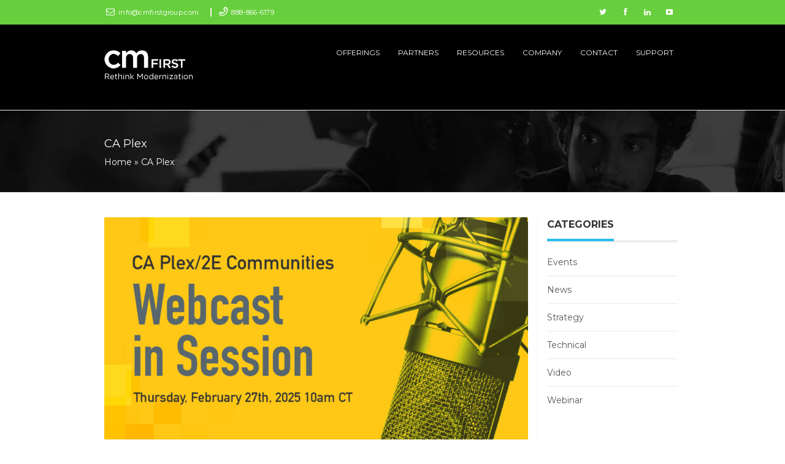

--- FILE ---
content_type: text/html; charset=UTF-8
request_url: https://cmfirstgroup.com/tag/plex/
body_size: 23013
content:
<!DOCTYPE html>
<!--[if IE 6]>
<html id="ie6" lang="en-US">
<![endif]-->
<!--[if IE 7]>
<html id="ie7" lang="en-US">
<![endif]-->
<!--[if IE 8]>
<html id="ie8" lang="en-US">
<![endif]-->
<!--[if !(IE 6) | !(IE 7) | !(IE 8)  ]><!-->
<html lang="en-US" xmlns:fb="http://ogp.me/ns/fb#">
<!--<![endif]-->
<head><meta charset="UTF-8" /><script>if(navigator.userAgent.match(/MSIE|Internet Explorer/i)||navigator.userAgent.match(/Trident\/7\..*?rv:11/i)){var href=document.location.href;if(!href.match(/[?&]nowprocket/)){if(href.indexOf("?")==-1){if(href.indexOf("#")==-1){document.location.href=href+"?nowprocket=1"}else{document.location.href=href.replace("#","?nowprocket=1#")}}else{if(href.indexOf("#")==-1){document.location.href=href+"&nowprocket=1"}else{document.location.href=href.replace("#","&nowprocket=1#")}}}}</script><script>(()=>{class RocketLazyLoadScripts{constructor(){this.v="2.0.3",this.userEvents=["keydown","keyup","mousedown","mouseup","mousemove","mouseover","mouseenter","mouseout","mouseleave","touchmove","touchstart","touchend","touchcancel","wheel","click","dblclick","input","visibilitychange"],this.attributeEvents=["onblur","onclick","oncontextmenu","ondblclick","onfocus","onmousedown","onmouseenter","onmouseleave","onmousemove","onmouseout","onmouseover","onmouseup","onmousewheel","onscroll","onsubmit"]}async t(){this.i(),this.o(),/iP(ad|hone)/.test(navigator.userAgent)&&this.h(),this.u(),this.l(this),this.m(),this.k(this),this.p(this),this._(),await Promise.all([this.R(),this.L()]),this.lastBreath=Date.now(),this.S(this),this.P(),this.D(),this.O(),this.M(),await this.C(this.delayedScripts.normal),await this.C(this.delayedScripts.defer),await this.C(this.delayedScripts.async),this.F("domReady"),await this.T(),await this.j(),await this.I(),this.F("windowLoad"),await this.A(),window.dispatchEvent(new Event("rocket-allScriptsLoaded")),this.everythingLoaded=!0,this.lastTouchEnd&&await new Promise((t=>setTimeout(t,500-Date.now()+this.lastTouchEnd))),this.H(),this.F("all"),this.U(),this.W()}i(){this.CSPIssue=sessionStorage.getItem("rocketCSPIssue"),document.addEventListener("securitypolicyviolation",(t=>{this.CSPIssue||"script-src-elem"!==t.violatedDirective||"data"!==t.blockedURI||(this.CSPIssue=!0,sessionStorage.setItem("rocketCSPIssue",!0))}),{isRocket:!0})}o(){window.addEventListener("pageshow",(t=>{this.persisted=t.persisted,this.realWindowLoadedFired=!0}),{isRocket:!0}),window.addEventListener("pagehide",(()=>{this.onFirstUserAction=null}),{isRocket:!0})}h(){let t;function e(e){t=e}window.addEventListener("touchstart",e,{isRocket:!0}),window.addEventListener("touchend",(function i(o){Math.abs(o.changedTouches[0].pageX-t.changedTouches[0].pageX)<10&&Math.abs(o.changedTouches[0].pageY-t.changedTouches[0].pageY)<10&&o.timeStamp-t.timeStamp<200&&(o.target.dispatchEvent(new PointerEvent("click",{target:o.target,bubbles:!0,cancelable:!0,detail:1})),event.preventDefault(),window.removeEventListener("touchstart",e,{isRocket:!0}),window.removeEventListener("touchend",i,{isRocket:!0}))}),{isRocket:!0})}q(t){this.userActionTriggered||("mousemove"!==t.type||this.firstMousemoveIgnored?"keyup"===t.type||"mouseover"===t.type||"mouseout"===t.type||(this.userActionTriggered=!0,this.onFirstUserAction&&this.onFirstUserAction()):this.firstMousemoveIgnored=!0),"click"===t.type&&t.preventDefault(),this.savedUserEvents.length>0&&(t.stopPropagation(),t.stopImmediatePropagation()),"touchstart"===this.lastEvent&&"touchend"===t.type&&(this.lastTouchEnd=Date.now()),"click"===t.type&&(this.lastTouchEnd=0),this.lastEvent=t.type,this.savedUserEvents.push(t)}u(){this.savedUserEvents=[],this.userEventHandler=this.q.bind(this),this.userEvents.forEach((t=>window.addEventListener(t,this.userEventHandler,{passive:!1,isRocket:!0})))}U(){this.userEvents.forEach((t=>window.removeEventListener(t,this.userEventHandler,{passive:!1,isRocket:!0}))),this.savedUserEvents.forEach((t=>{t.target.dispatchEvent(new window[t.constructor.name](t.type,t))}))}m(){this.eventsMutationObserver=new MutationObserver((t=>{const e="return false";for(const i of t){if("attributes"===i.type){const t=i.target.getAttribute(i.attributeName);t&&t!==e&&(i.target.setAttribute("data-rocket-"+i.attributeName,t),i.target["rocket"+i.attributeName]=new Function("event",t),i.target.setAttribute(i.attributeName,e))}"childList"===i.type&&i.addedNodes.forEach((t=>{if(t.nodeType===Node.ELEMENT_NODE)for(const i of t.attributes)this.attributeEvents.includes(i.name)&&i.value&&""!==i.value&&(t.setAttribute("data-rocket-"+i.name,i.value),t["rocket"+i.name]=new Function("event",i.value),t.setAttribute(i.name,e))}))}})),this.eventsMutationObserver.observe(document,{subtree:!0,childList:!0,attributeFilter:this.attributeEvents})}H(){this.eventsMutationObserver.disconnect(),this.attributeEvents.forEach((t=>{document.querySelectorAll("[data-rocket-"+t+"]").forEach((e=>{e.setAttribute(t,e.getAttribute("data-rocket-"+t)),e.removeAttribute("data-rocket-"+t)}))}))}k(t){Object.defineProperty(HTMLElement.prototype,"onclick",{get(){return this.rocketonclick||null},set(e){this.rocketonclick=e,this.setAttribute(t.everythingLoaded?"onclick":"data-rocket-onclick","this.rocketonclick(event)")}})}S(t){function e(e,i){let o=e[i];e[i]=null,Object.defineProperty(e,i,{get:()=>o,set(s){t.everythingLoaded?o=s:e["rocket"+i]=o=s}})}e(document,"onreadystatechange"),e(window,"onload"),e(window,"onpageshow");try{Object.defineProperty(document,"readyState",{get:()=>t.rocketReadyState,set(e){t.rocketReadyState=e},configurable:!0}),document.readyState="loading"}catch(t){console.log("WPRocket DJE readyState conflict, bypassing")}}l(t){this.originalAddEventListener=EventTarget.prototype.addEventListener,this.originalRemoveEventListener=EventTarget.prototype.removeEventListener,this.savedEventListeners=[],EventTarget.prototype.addEventListener=function(e,i,o){o&&o.isRocket||!t.B(e,this)&&!t.userEvents.includes(e)||t.B(e,this)&&!t.userActionTriggered||e.startsWith("rocket-")||t.everythingLoaded?t.originalAddEventListener.call(this,e,i,o):t.savedEventListeners.push({target:this,remove:!1,type:e,func:i,options:o})},EventTarget.prototype.removeEventListener=function(e,i,o){o&&o.isRocket||!t.B(e,this)&&!t.userEvents.includes(e)||t.B(e,this)&&!t.userActionTriggered||e.startsWith("rocket-")||t.everythingLoaded?t.originalRemoveEventListener.call(this,e,i,o):t.savedEventListeners.push({target:this,remove:!0,type:e,func:i,options:o})}}F(t){"all"===t&&(EventTarget.prototype.addEventListener=this.originalAddEventListener,EventTarget.prototype.removeEventListener=this.originalRemoveEventListener),this.savedEventListeners=this.savedEventListeners.filter((e=>{let i=e.type,o=e.target||window;return"domReady"===t&&"DOMContentLoaded"!==i&&"readystatechange"!==i||("windowLoad"===t&&"load"!==i&&"readystatechange"!==i&&"pageshow"!==i||(this.B(i,o)&&(i="rocket-"+i),e.remove?o.removeEventListener(i,e.func,e.options):o.addEventListener(i,e.func,e.options),!1))}))}p(t){let e;function i(e){return t.everythingLoaded?e:e.split(" ").map((t=>"load"===t||t.startsWith("load.")?"rocket-jquery-load":t)).join(" ")}function o(o){function s(e){const s=o.fn[e];o.fn[e]=o.fn.init.prototype[e]=function(){return this[0]===window&&t.userActionTriggered&&("string"==typeof arguments[0]||arguments[0]instanceof String?arguments[0]=i(arguments[0]):"object"==typeof arguments[0]&&Object.keys(arguments[0]).forEach((t=>{const e=arguments[0][t];delete arguments[0][t],arguments[0][i(t)]=e}))),s.apply(this,arguments),this}}if(o&&o.fn&&!t.allJQueries.includes(o)){const e={DOMContentLoaded:[],"rocket-DOMContentLoaded":[]};for(const t in e)document.addEventListener(t,(()=>{e[t].forEach((t=>t()))}),{isRocket:!0});o.fn.ready=o.fn.init.prototype.ready=function(i){function s(){parseInt(o.fn.jquery)>2?setTimeout((()=>i.bind(document)(o))):i.bind(document)(o)}return t.realDomReadyFired?!t.userActionTriggered||t.fauxDomReadyFired?s():e["rocket-DOMContentLoaded"].push(s):e.DOMContentLoaded.push(s),o([])},s("on"),s("one"),s("off"),t.allJQueries.push(o)}e=o}t.allJQueries=[],o(window.jQuery),Object.defineProperty(window,"jQuery",{get:()=>e,set(t){o(t)}})}P(){const t=new Map;document.write=document.writeln=function(e){const i=document.currentScript,o=document.createRange(),s=i.parentElement;let n=t.get(i);void 0===n&&(n=i.nextSibling,t.set(i,n));const c=document.createDocumentFragment();o.setStart(c,0),c.appendChild(o.createContextualFragment(e)),s.insertBefore(c,n)}}async R(){return new Promise((t=>{this.userActionTriggered?t():this.onFirstUserAction=t}))}async L(){return new Promise((t=>{document.addEventListener("DOMContentLoaded",(()=>{this.realDomReadyFired=!0,t()}),{isRocket:!0})}))}async I(){return this.realWindowLoadedFired?Promise.resolve():new Promise((t=>{window.addEventListener("load",t,{isRocket:!0})}))}M(){this.pendingScripts=[];this.scriptsMutationObserver=new MutationObserver((t=>{for(const e of t)e.addedNodes.forEach((t=>{"SCRIPT"!==t.tagName||t.noModule||t.isWPRocket||this.pendingScripts.push({script:t,promise:new Promise((e=>{const i=()=>{const i=this.pendingScripts.findIndex((e=>e.script===t));i>=0&&this.pendingScripts.splice(i,1),e()};t.addEventListener("load",i,{isRocket:!0}),t.addEventListener("error",i,{isRocket:!0}),setTimeout(i,1e3)}))})}))})),this.scriptsMutationObserver.observe(document,{childList:!0,subtree:!0})}async j(){await this.J(),this.pendingScripts.length?(await this.pendingScripts[0].promise,await this.j()):this.scriptsMutationObserver.disconnect()}D(){this.delayedScripts={normal:[],async:[],defer:[]},document.querySelectorAll("script[type$=rocketlazyloadscript]").forEach((t=>{t.hasAttribute("data-rocket-src")?t.hasAttribute("async")&&!1!==t.async?this.delayedScripts.async.push(t):t.hasAttribute("defer")&&!1!==t.defer||"module"===t.getAttribute("data-rocket-type")?this.delayedScripts.defer.push(t):this.delayedScripts.normal.push(t):this.delayedScripts.normal.push(t)}))}async _(){await this.L();let t=[];document.querySelectorAll("script[type$=rocketlazyloadscript][data-rocket-src]").forEach((e=>{let i=e.getAttribute("data-rocket-src");if(i&&!i.startsWith("data:")){i.startsWith("//")&&(i=location.protocol+i);try{const o=new URL(i).origin;o!==location.origin&&t.push({src:o,crossOrigin:e.crossOrigin||"module"===e.getAttribute("data-rocket-type")})}catch(t){}}})),t=[...new Map(t.map((t=>[JSON.stringify(t),t]))).values()],this.N(t,"preconnect")}async $(t){if(await this.G(),!0!==t.noModule||!("noModule"in HTMLScriptElement.prototype))return new Promise((e=>{let i;function o(){(i||t).setAttribute("data-rocket-status","executed"),e()}try{if(navigator.userAgent.includes("Firefox/")||""===navigator.vendor||this.CSPIssue)i=document.createElement("script"),[...t.attributes].forEach((t=>{let e=t.nodeName;"type"!==e&&("data-rocket-type"===e&&(e="type"),"data-rocket-src"===e&&(e="src"),i.setAttribute(e,t.nodeValue))})),t.text&&(i.text=t.text),t.nonce&&(i.nonce=t.nonce),i.hasAttribute("src")?(i.addEventListener("load",o,{isRocket:!0}),i.addEventListener("error",(()=>{i.setAttribute("data-rocket-status","failed-network"),e()}),{isRocket:!0}),setTimeout((()=>{i.isConnected||e()}),1)):(i.text=t.text,o()),i.isWPRocket=!0,t.parentNode.replaceChild(i,t);else{const i=t.getAttribute("data-rocket-type"),s=t.getAttribute("data-rocket-src");i?(t.type=i,t.removeAttribute("data-rocket-type")):t.removeAttribute("type"),t.addEventListener("load",o,{isRocket:!0}),t.addEventListener("error",(i=>{this.CSPIssue&&i.target.src.startsWith("data:")?(console.log("WPRocket: CSP fallback activated"),t.removeAttribute("src"),this.$(t).then(e)):(t.setAttribute("data-rocket-status","failed-network"),e())}),{isRocket:!0}),s?(t.fetchPriority="high",t.removeAttribute("data-rocket-src"),t.src=s):t.src="data:text/javascript;base64,"+window.btoa(unescape(encodeURIComponent(t.text)))}}catch(i){t.setAttribute("data-rocket-status","failed-transform"),e()}}));t.setAttribute("data-rocket-status","skipped")}async C(t){const e=t.shift();return e?(e.isConnected&&await this.$(e),this.C(t)):Promise.resolve()}O(){this.N([...this.delayedScripts.normal,...this.delayedScripts.defer,...this.delayedScripts.async],"preload")}N(t,e){this.trash=this.trash||[];let i=!0;var o=document.createDocumentFragment();t.forEach((t=>{const s=t.getAttribute&&t.getAttribute("data-rocket-src")||t.src;if(s&&!s.startsWith("data:")){const n=document.createElement("link");n.href=s,n.rel=e,"preconnect"!==e&&(n.as="script",n.fetchPriority=i?"high":"low"),t.getAttribute&&"module"===t.getAttribute("data-rocket-type")&&(n.crossOrigin=!0),t.crossOrigin&&(n.crossOrigin=t.crossOrigin),t.integrity&&(n.integrity=t.integrity),t.nonce&&(n.nonce=t.nonce),o.appendChild(n),this.trash.push(n),i=!1}})),document.head.appendChild(o)}W(){this.trash.forEach((t=>t.remove()))}async T(){try{document.readyState="interactive"}catch(t){}this.fauxDomReadyFired=!0;try{await this.G(),document.dispatchEvent(new Event("rocket-readystatechange")),await this.G(),document.rocketonreadystatechange&&document.rocketonreadystatechange(),await this.G(),document.dispatchEvent(new Event("rocket-DOMContentLoaded")),await this.G(),window.dispatchEvent(new Event("rocket-DOMContentLoaded"))}catch(t){console.error(t)}}async A(){try{document.readyState="complete"}catch(t){}try{await this.G(),document.dispatchEvent(new Event("rocket-readystatechange")),await this.G(),document.rocketonreadystatechange&&document.rocketonreadystatechange(),await this.G(),window.dispatchEvent(new Event("rocket-load")),await this.G(),window.rocketonload&&window.rocketonload(),await this.G(),this.allJQueries.forEach((t=>t(window).trigger("rocket-jquery-load"))),await this.G();const t=new Event("rocket-pageshow");t.persisted=this.persisted,window.dispatchEvent(t),await this.G(),window.rocketonpageshow&&window.rocketonpageshow({persisted:this.persisted})}catch(t){console.error(t)}}async G(){Date.now()-this.lastBreath>45&&(await this.J(),this.lastBreath=Date.now())}async J(){return document.hidden?new Promise((t=>setTimeout(t))):new Promise((t=>requestAnimationFrame(t)))}B(t,e){return e===document&&"readystatechange"===t||(e===document&&"DOMContentLoaded"===t||(e===window&&"DOMContentLoaded"===t||(e===window&&"load"===t||e===window&&"pageshow"===t)))}static run(){(new RocketLazyLoadScripts).t()}}RocketLazyLoadScripts.run()})();</script>
	
	<meta name="viewport" content="width=device-width, initial-scale=1.0">
	<meta http-equiv="X-UA-Compatible" content="IE=9" />
	<title>
		CA Plex Archives - Prepare for the Future With Legacy Application Modernization	</title>
<link crossorigin data-rocket-preconnect href="https://fonts.googleapis.com" rel="preconnect">
<link data-rocket-preload as="style" href="https://fonts.googleapis.com/css?family=Open%20Sans%3A300italic%2C400italic%2C600italic%2C700italic%2C800italic%2C400%2C800%2C700%2C600%2C300%7CMontserrat%3A400%2C100%2C200%2C300%2C500%2C600%2C700%2C800%2C900&#038;subset=&#038;display=swap" rel="preload">
<link href="https://fonts.googleapis.com/css?family=Open%20Sans%3A300italic%2C400italic%2C600italic%2C700italic%2C800italic%2C400%2C800%2C700%2C600%2C300%7CMontserrat%3A400%2C100%2C200%2C300%2C500%2C600%2C700%2C800%2C900&#038;subset=&#038;display=swap" media="print" onload="this.media=&#039;all&#039;" rel="stylesheet">
<noscript><link rel="stylesheet" href="https://fonts.googleapis.com/css?family=Open%20Sans%3A300italic%2C400italic%2C600italic%2C700italic%2C800italic%2C400%2C800%2C700%2C600%2C300%7CMontserrat%3A400%2C100%2C200%2C300%2C500%2C600%2C700%2C800%2C900&#038;subset=&#038;display=swap"></noscript><link rel="preload" data-rocket-preload as="image" href="http://cmfirstgroup.com/wp-content/uploads/2017/06/header_title_cmf.jpg" fetchpriority="high">
	<link rel="profile" href="http://gmpg.org/xfn/11" />
		<link rel="shortcut icon" href="https://cmfirstgroup.com/wp-content/uploads/2017/08/CM-Favico-512pxx.png" title="Favicon" />
					<link rel="pingback" href="https://cmfirstgroup.com/xmlrpc.php" />
	<meta name="google-site-verification" content="EkLF6ucAGXjBakK-maddN1ynKGr9aTgn1YDS9B9XDZQ" />

<script type="rocketlazyloadscript" id="mcjs">!function(c,h,i,m,p){m=c.createElement(h),p=c.getElementsByTagName(h)[0],m.async=1,m.src=i,p.parentNode.insertBefore(m,p)}(document,"script","https://chimpstatic.com/mcjs-connected/js/users/4d739617d69088725e72f1868/ce1c6fc5f956847fa61edc900.js");</script>

<!-- Twitter universal website tag code -->
<script type="rocketlazyloadscript">
!function(e,t,n,s,u,a){e.twq||(s=e.twq=function(){s.exe?s.exe.apply(s,arguments):s.queue.push(arguments);
},s.version='1.1',s.queue=[],u=t.createElement(n),u.async=!0,u.src='//static.ads-twitter.com/uwt.js',
a=t.getElementsByTagName(n)[0],a.parentNode.insertBefore(u,a))}(window,document,'script');
// Insert Twitter Pixel ID and Standard Event data below
twq('init','o0hu3');
twq('track','PageView');
</script>
<!-- End Twitter universal website tag code --><meta name='robots' content='noindex, follow' />
	<style>img:is([sizes="auto" i], [sizes^="auto," i]) { contain-intrinsic-size: 3000px 1500px }</style>
	
	<!-- This site is optimized with the Yoast SEO Premium plugin v25.3.1 (Yoast SEO v25.3.1) - https://yoast.com/wordpress/plugins/seo/ -->
	<meta property="og:locale" content="en_US" />
	<meta property="og:type" content="article" />
	<meta property="og:title" content="CA Plex Archives" />
	<meta property="og:url" content="https://cmfirstgroup.com/tag/plex/" />
	<meta property="og:site_name" content="Prepare for the Future With Legacy Application Modernization" />
	<meta name="twitter:card" content="summary_large_image" />
	<meta name="twitter:site" content="@cmfirstgroup" />
	<script type="application/ld+json" class="yoast-schema-graph">{"@context":"https://schema.org","@graph":[{"@type":"CollectionPage","@id":"https://cmfirstgroup.com/tag/plex/","url":"https://cmfirstgroup.com/tag/plex/","name":"CA Plex Archives - Prepare for the Future With Legacy Application Modernization","isPartOf":{"@id":"https://cmfirstgroup.com/#website"},"primaryImageOfPage":{"@id":"https://cmfirstgroup.com/tag/plex/#primaryimage"},"image":{"@id":"https://cmfirstgroup.com/tag/plex/#primaryimage"},"thumbnailUrl":"https://cmfirstgroup.com/wp-content/uploads/2025/02/CA-Communities-02-27-25-Common-Header-1200x628-Blog-FB-LI.jpg","breadcrumb":{"@id":"https://cmfirstgroup.com/tag/plex/#breadcrumb"},"inLanguage":"en-US"},{"@type":"ImageObject","inLanguage":"en-US","@id":"https://cmfirstgroup.com/tag/plex/#primaryimage","url":"https://cmfirstgroup.com/wp-content/uploads/2025/02/CA-Communities-02-27-25-Common-Header-1200x628-Blog-FB-LI.jpg","contentUrl":"https://cmfirstgroup.com/wp-content/uploads/2025/02/CA-Communities-02-27-25-Common-Header-1200x628-Blog-FB-LI.jpg","width":1200,"height":628,"caption":"CA Communities 02-27-25"},{"@type":"BreadcrumbList","@id":"https://cmfirstgroup.com/tag/plex/#breadcrumb","itemListElement":[{"@type":"ListItem","position":1,"name":"Home","item":"https://cmfirstgroup.com/"},{"@type":"ListItem","position":2,"name":"CA Plex"}]},{"@type":"WebSite","@id":"https://cmfirstgroup.com/#website","url":"https://cmfirstgroup.com/","name":"Prepare for the Future With Legacy Application Modernization","description":"Rethink Modernization","publisher":{"@id":"https://cmfirstgroup.com/#organization"},"potentialAction":[{"@type":"SearchAction","target":{"@type":"EntryPoint","urlTemplate":"https://cmfirstgroup.com/?s={search_term_string}"},"query-input":{"@type":"PropertyValueSpecification","valueRequired":true,"valueName":"search_term_string"}}],"inLanguage":"en-US"},{"@type":"Organization","@id":"https://cmfirstgroup.com/#organization","name":"CM First Group, Inc.","url":"https://cmfirstgroup.com/","logo":{"@type":"ImageObject","inLanguage":"en-US","@id":"https://cmfirstgroup.com/#/schema/logo/image/","url":"https://cmfirstgroup.com/wp-content/uploads/2017/04/CMF_logo_color_blog_proper_whitespace.png","contentUrl":"https://cmfirstgroup.com/wp-content/uploads/2017/04/CMF_logo_color_blog_proper_whitespace.png","width":679,"height":430,"caption":"CM First Group, Inc."},"image":{"@id":"https://cmfirstgroup.com/#/schema/logo/image/"},"sameAs":["https://www.facebook.com/CMFirstGroup/","https://x.com/cmfirstgroup"]}]}</script>
	<!-- / Yoast SEO Premium plugin. -->


<link rel='dns-prefetch' href='//fonts.googleapis.com' />
<link href='https://fonts.gstatic.com' crossorigin rel='preconnect' />
<link rel="alternate" type="application/rss+xml" title="Prepare for the Future With Legacy Application Modernization &raquo; Feed" href="https://cmfirstgroup.com/feed/" />
<link rel="alternate" type="application/rss+xml" title="Prepare for the Future With Legacy Application Modernization &raquo; Comments Feed" href="https://cmfirstgroup.com/comments/feed/" />
<link rel="alternate" type="application/rss+xml" title="Prepare for the Future With Legacy Application Modernization &raquo; CA Plex Tag Feed" href="https://cmfirstgroup.com/tag/plex/feed/" />
<link data-minify="1" rel='stylesheet' id='aqpb-view-css-css' href='https://cmfirstgroup.com/wp-content/cache/min/1/wp-content/plugins/bostan-core/aqua/assets/stylesheets/aqpb-view.css?ver=1764588755' type='text/css' media='all' />
<style id='wp-emoji-styles-inline-css' type='text/css'>

	img.wp-smiley, img.emoji {
		display: inline !important;
		border: none !important;
		box-shadow: none !important;
		height: 1em !important;
		width: 1em !important;
		margin: 0 0.07em !important;
		vertical-align: -0.1em !important;
		background: none !important;
		padding: 0 !important;
	}
</style>
<link rel='stylesheet' id='wp-block-library-css' href='https://cmfirstgroup.com/wp-includes/css/dist/block-library/style.min.css?ver=6.8.3' type='text/css' media='all' />
<style id='classic-theme-styles-inline-css' type='text/css'>
/*! This file is auto-generated */
.wp-block-button__link{color:#fff;background-color:#32373c;border-radius:9999px;box-shadow:none;text-decoration:none;padding:calc(.667em + 2px) calc(1.333em + 2px);font-size:1.125em}.wp-block-file__button{background:#32373c;color:#fff;text-decoration:none}
</style>
<link rel='stylesheet' id='goal-block-css' href='https://cmfirstgroup.com/wp-content/plugins/before-and-after/blocks/goal/style.css?ver=1653090810' type='text/css' media='all' />
<link rel='stylesheet' id='complete-goal-block-css' href='https://cmfirstgroup.com/wp-content/plugins/before-and-after/blocks/complete-goal/style.css?ver=1653090810' type='text/css' media='all' />
<style id='global-styles-inline-css' type='text/css'>
:root{--wp--preset--aspect-ratio--square: 1;--wp--preset--aspect-ratio--4-3: 4/3;--wp--preset--aspect-ratio--3-4: 3/4;--wp--preset--aspect-ratio--3-2: 3/2;--wp--preset--aspect-ratio--2-3: 2/3;--wp--preset--aspect-ratio--16-9: 16/9;--wp--preset--aspect-ratio--9-16: 9/16;--wp--preset--color--black: #000000;--wp--preset--color--cyan-bluish-gray: #abb8c3;--wp--preset--color--white: #ffffff;--wp--preset--color--pale-pink: #f78da7;--wp--preset--color--vivid-red: #cf2e2e;--wp--preset--color--luminous-vivid-orange: #ff6900;--wp--preset--color--luminous-vivid-amber: #fcb900;--wp--preset--color--light-green-cyan: #7bdcb5;--wp--preset--color--vivid-green-cyan: #00d084;--wp--preset--color--pale-cyan-blue: #8ed1fc;--wp--preset--color--vivid-cyan-blue: #0693e3;--wp--preset--color--vivid-purple: #9b51e0;--wp--preset--gradient--vivid-cyan-blue-to-vivid-purple: linear-gradient(135deg,rgba(6,147,227,1) 0%,rgb(155,81,224) 100%);--wp--preset--gradient--light-green-cyan-to-vivid-green-cyan: linear-gradient(135deg,rgb(122,220,180) 0%,rgb(0,208,130) 100%);--wp--preset--gradient--luminous-vivid-amber-to-luminous-vivid-orange: linear-gradient(135deg,rgba(252,185,0,1) 0%,rgba(255,105,0,1) 100%);--wp--preset--gradient--luminous-vivid-orange-to-vivid-red: linear-gradient(135deg,rgba(255,105,0,1) 0%,rgb(207,46,46) 100%);--wp--preset--gradient--very-light-gray-to-cyan-bluish-gray: linear-gradient(135deg,rgb(238,238,238) 0%,rgb(169,184,195) 100%);--wp--preset--gradient--cool-to-warm-spectrum: linear-gradient(135deg,rgb(74,234,220) 0%,rgb(151,120,209) 20%,rgb(207,42,186) 40%,rgb(238,44,130) 60%,rgb(251,105,98) 80%,rgb(254,248,76) 100%);--wp--preset--gradient--blush-light-purple: linear-gradient(135deg,rgb(255,206,236) 0%,rgb(152,150,240) 100%);--wp--preset--gradient--blush-bordeaux: linear-gradient(135deg,rgb(254,205,165) 0%,rgb(254,45,45) 50%,rgb(107,0,62) 100%);--wp--preset--gradient--luminous-dusk: linear-gradient(135deg,rgb(255,203,112) 0%,rgb(199,81,192) 50%,rgb(65,88,208) 100%);--wp--preset--gradient--pale-ocean: linear-gradient(135deg,rgb(255,245,203) 0%,rgb(182,227,212) 50%,rgb(51,167,181) 100%);--wp--preset--gradient--electric-grass: linear-gradient(135deg,rgb(202,248,128) 0%,rgb(113,206,126) 100%);--wp--preset--gradient--midnight: linear-gradient(135deg,rgb(2,3,129) 0%,rgb(40,116,252) 100%);--wp--preset--font-size--small: 13px;--wp--preset--font-size--medium: 20px;--wp--preset--font-size--large: 36px;--wp--preset--font-size--x-large: 42px;--wp--preset--spacing--20: 0.44rem;--wp--preset--spacing--30: 0.67rem;--wp--preset--spacing--40: 1rem;--wp--preset--spacing--50: 1.5rem;--wp--preset--spacing--60: 2.25rem;--wp--preset--spacing--70: 3.38rem;--wp--preset--spacing--80: 5.06rem;--wp--preset--shadow--natural: 6px 6px 9px rgba(0, 0, 0, 0.2);--wp--preset--shadow--deep: 12px 12px 50px rgba(0, 0, 0, 0.4);--wp--preset--shadow--sharp: 6px 6px 0px rgba(0, 0, 0, 0.2);--wp--preset--shadow--outlined: 6px 6px 0px -3px rgba(255, 255, 255, 1), 6px 6px rgba(0, 0, 0, 1);--wp--preset--shadow--crisp: 6px 6px 0px rgba(0, 0, 0, 1);}:where(.is-layout-flex){gap: 0.5em;}:where(.is-layout-grid){gap: 0.5em;}body .is-layout-flex{display: flex;}.is-layout-flex{flex-wrap: wrap;align-items: center;}.is-layout-flex > :is(*, div){margin: 0;}body .is-layout-grid{display: grid;}.is-layout-grid > :is(*, div){margin: 0;}:where(.wp-block-columns.is-layout-flex){gap: 2em;}:where(.wp-block-columns.is-layout-grid){gap: 2em;}:where(.wp-block-post-template.is-layout-flex){gap: 1.25em;}:where(.wp-block-post-template.is-layout-grid){gap: 1.25em;}.has-black-color{color: var(--wp--preset--color--black) !important;}.has-cyan-bluish-gray-color{color: var(--wp--preset--color--cyan-bluish-gray) !important;}.has-white-color{color: var(--wp--preset--color--white) !important;}.has-pale-pink-color{color: var(--wp--preset--color--pale-pink) !important;}.has-vivid-red-color{color: var(--wp--preset--color--vivid-red) !important;}.has-luminous-vivid-orange-color{color: var(--wp--preset--color--luminous-vivid-orange) !important;}.has-luminous-vivid-amber-color{color: var(--wp--preset--color--luminous-vivid-amber) !important;}.has-light-green-cyan-color{color: var(--wp--preset--color--light-green-cyan) !important;}.has-vivid-green-cyan-color{color: var(--wp--preset--color--vivid-green-cyan) !important;}.has-pale-cyan-blue-color{color: var(--wp--preset--color--pale-cyan-blue) !important;}.has-vivid-cyan-blue-color{color: var(--wp--preset--color--vivid-cyan-blue) !important;}.has-vivid-purple-color{color: var(--wp--preset--color--vivid-purple) !important;}.has-black-background-color{background-color: var(--wp--preset--color--black) !important;}.has-cyan-bluish-gray-background-color{background-color: var(--wp--preset--color--cyan-bluish-gray) !important;}.has-white-background-color{background-color: var(--wp--preset--color--white) !important;}.has-pale-pink-background-color{background-color: var(--wp--preset--color--pale-pink) !important;}.has-vivid-red-background-color{background-color: var(--wp--preset--color--vivid-red) !important;}.has-luminous-vivid-orange-background-color{background-color: var(--wp--preset--color--luminous-vivid-orange) !important;}.has-luminous-vivid-amber-background-color{background-color: var(--wp--preset--color--luminous-vivid-amber) !important;}.has-light-green-cyan-background-color{background-color: var(--wp--preset--color--light-green-cyan) !important;}.has-vivid-green-cyan-background-color{background-color: var(--wp--preset--color--vivid-green-cyan) !important;}.has-pale-cyan-blue-background-color{background-color: var(--wp--preset--color--pale-cyan-blue) !important;}.has-vivid-cyan-blue-background-color{background-color: var(--wp--preset--color--vivid-cyan-blue) !important;}.has-vivid-purple-background-color{background-color: var(--wp--preset--color--vivid-purple) !important;}.has-black-border-color{border-color: var(--wp--preset--color--black) !important;}.has-cyan-bluish-gray-border-color{border-color: var(--wp--preset--color--cyan-bluish-gray) !important;}.has-white-border-color{border-color: var(--wp--preset--color--white) !important;}.has-pale-pink-border-color{border-color: var(--wp--preset--color--pale-pink) !important;}.has-vivid-red-border-color{border-color: var(--wp--preset--color--vivid-red) !important;}.has-luminous-vivid-orange-border-color{border-color: var(--wp--preset--color--luminous-vivid-orange) !important;}.has-luminous-vivid-amber-border-color{border-color: var(--wp--preset--color--luminous-vivid-amber) !important;}.has-light-green-cyan-border-color{border-color: var(--wp--preset--color--light-green-cyan) !important;}.has-vivid-green-cyan-border-color{border-color: var(--wp--preset--color--vivid-green-cyan) !important;}.has-pale-cyan-blue-border-color{border-color: var(--wp--preset--color--pale-cyan-blue) !important;}.has-vivid-cyan-blue-border-color{border-color: var(--wp--preset--color--vivid-cyan-blue) !important;}.has-vivid-purple-border-color{border-color: var(--wp--preset--color--vivid-purple) !important;}.has-vivid-cyan-blue-to-vivid-purple-gradient-background{background: var(--wp--preset--gradient--vivid-cyan-blue-to-vivid-purple) !important;}.has-light-green-cyan-to-vivid-green-cyan-gradient-background{background: var(--wp--preset--gradient--light-green-cyan-to-vivid-green-cyan) !important;}.has-luminous-vivid-amber-to-luminous-vivid-orange-gradient-background{background: var(--wp--preset--gradient--luminous-vivid-amber-to-luminous-vivid-orange) !important;}.has-luminous-vivid-orange-to-vivid-red-gradient-background{background: var(--wp--preset--gradient--luminous-vivid-orange-to-vivid-red) !important;}.has-very-light-gray-to-cyan-bluish-gray-gradient-background{background: var(--wp--preset--gradient--very-light-gray-to-cyan-bluish-gray) !important;}.has-cool-to-warm-spectrum-gradient-background{background: var(--wp--preset--gradient--cool-to-warm-spectrum) !important;}.has-blush-light-purple-gradient-background{background: var(--wp--preset--gradient--blush-light-purple) !important;}.has-blush-bordeaux-gradient-background{background: var(--wp--preset--gradient--blush-bordeaux) !important;}.has-luminous-dusk-gradient-background{background: var(--wp--preset--gradient--luminous-dusk) !important;}.has-pale-ocean-gradient-background{background: var(--wp--preset--gradient--pale-ocean) !important;}.has-electric-grass-gradient-background{background: var(--wp--preset--gradient--electric-grass) !important;}.has-midnight-gradient-background{background: var(--wp--preset--gradient--midnight) !important;}.has-small-font-size{font-size: var(--wp--preset--font-size--small) !important;}.has-medium-font-size{font-size: var(--wp--preset--font-size--medium) !important;}.has-large-font-size{font-size: var(--wp--preset--font-size--large) !important;}.has-x-large-font-size{font-size: var(--wp--preset--font-size--x-large) !important;}
:where(.wp-block-post-template.is-layout-flex){gap: 1.25em;}:where(.wp-block-post-template.is-layout-grid){gap: 1.25em;}
:where(.wp-block-columns.is-layout-flex){gap: 2em;}:where(.wp-block-columns.is-layout-grid){gap: 2em;}
:root :where(.wp-block-pullquote){font-size: 1.5em;line-height: 1.6;}
</style>
<link data-minify="1" rel='stylesheet' id='GP_Custom_Forms-css' href='https://cmfirstgroup.com/wp-content/cache/min/1/wp-content/plugins/before-and-after/include/lib/GP_Custom_Forms/assets/css/gp_custom_forms.css?ver=1764588755' type='text/css' media='all' />
<link data-minify="1" rel='stylesheet' id='GP_Custom_Forms_RateIt-css' href='https://cmfirstgroup.com/wp-content/cache/min/1/wp-content/plugins/before-and-after/include/lib/GP_Custom_Forms/assets/rateit/rateit.css?ver=1764588755' type='text/css' media='all' />
<link data-minify="1" rel='stylesheet' id='asalah_shortcodes_css-css' href='https://cmfirstgroup.com/wp-content/cache/min/1/wp-content/plugins/bostan-core/shortcodes/style.css?ver=1764588756' type='text/css' media='all' />
<link data-minify="1" rel='stylesheet' id='rs-plugin-settings-css' href='https://cmfirstgroup.com/wp-content/cache/min/1/wp-content/plugins/revslider/public/assets/css/rs6.css?ver=1764588756' type='text/css' media='all' />
<style id='rs-plugin-settings-inline-css' type='text/css'>
#rs-demo-id {}
</style>
<link rel='stylesheet' id='pricing-base-css' href='https://cmfirstgroup.com/wp-content/themes/bostan/framework/wp-pricing-table/css/base.css?ver=6.8.3' type='text/css' media='all' />
<link data-minify="1" rel='stylesheet' id='pricing-layout-css' href='https://cmfirstgroup.com/wp-content/cache/min/1/wp-content/themes/bostan/framework/wp-pricing-table/css/layout.css?ver=1764588756' type='text/css' media='all' />
<link data-minify="1" rel='stylesheet' id='pricing-fluid-skeleton-css' href='https://cmfirstgroup.com/wp-content/cache/min/1/wp-content/themes/bostan/framework/wp-pricing-table/css/fluid_skeleton.css?ver=1764588756' type='text/css' media='all' />
<link data-minify="1" rel='stylesheet' id='pricing-table-css' href='https://cmfirstgroup.com/wp-content/cache/min/1/wp-content/themes/bostan/framework/wp-pricing-table/css/pricing_table.css?ver=1764588756' type='text/css' media='all' />

<link rel='stylesheet' id='asalah_bootstrap_css-css' href='https://cmfirstgroup.com/wp-content/themes/bostan/framework/bootstrap/css/bootstrap.min.css?ver=6.8.3' type='text/css' media='all' />
<link data-minify="1" rel='stylesheet' id='asalah_fontello_css-css' href='https://cmfirstgroup.com/wp-content/cache/min/1/wp-content/themes/bostan/framework/fontello/css/fontello.css?ver=1764588756' type='text/css' media='all' />
<link data-minify="1" rel='stylesheet' id='asalah_fontelloanimation_css-css' href='https://cmfirstgroup.com/wp-content/cache/min/1/wp-content/themes/bostan/framework/fontello/css/animation.css?ver=1764588756' type='text/css' media='all' />
<link data-minify="1" rel='stylesheet' id='asalah_flexslider_css-css' href='https://cmfirstgroup.com/wp-content/cache/min/1/wp-content/themes/bostan/js/flexslider/flexslider.css?ver=1764588756' type='text/css' media='all' />
<link data-minify="1" rel='stylesheet' id='asalah_galleryslider_css-css' href='https://cmfirstgroup.com/wp-content/cache/min/1/wp-content/themes/bostan/js/flexslider/galleryslider.css?ver=1764588756' type='text/css' media='all' />
<link data-minify="1" rel='stylesheet' id='asalah_prettyphoto_css-css' href='https://cmfirstgroup.com/wp-content/cache/min/1/wp-content/themes/bostan/js/prettyphoto/css/prettyPhoto.css?ver=1764588757' type='text/css' media='all' />
<link data-minify="1" rel='stylesheet' id='asalah_isotope_css-css' href='https://cmfirstgroup.com/wp-content/cache/min/1/wp-content/themes/bostan/js/isotope/style.css?ver=1764588757' type='text/css' media='all' />
<link data-minify="1" rel='stylesheet' id='asalah_owl_carousel_css-css' href='https://cmfirstgroup.com/wp-content/cache/min/1/wp-content/themes/bostan/js/owl-carousel/owl.carousel.css?ver=1764588757' type='text/css' media='all' />
<link data-minify="1" rel='stylesheet' id='asalah_owl_theme_css-css' href='https://cmfirstgroup.com/wp-content/cache/min/1/wp-content/themes/bostan/js/owl-carousel/owl.theme.css?ver=1764588757' type='text/css' media='all' />
<link data-minify="1" rel='stylesheet' id='asalah_main_style-css' href='https://cmfirstgroup.com/wp-content/cache/min/1/wp-content/themes/bostan/style.css?ver=1764588757' type='text/css' media='all' />
<link data-minify="1" rel='stylesheet' id='asalah_responsive_css-css' href='https://cmfirstgroup.com/wp-content/cache/min/1/wp-content/themes/bostan/responsive.css?ver=1764588757' type='text/css' media='all' />

<style id='rocket-lazyload-inline-css' type='text/css'>
.rll-youtube-player{position:relative;padding-bottom:56.23%;height:0;overflow:hidden;max-width:100%;}.rll-youtube-player:focus-within{outline: 2px solid currentColor;outline-offset: 5px;}.rll-youtube-player iframe{position:absolute;top:0;left:0;width:100%;height:100%;z-index:100;background:0 0}.rll-youtube-player img{bottom:0;display:block;left:0;margin:auto;max-width:100%;width:100%;position:absolute;right:0;top:0;border:none;height:auto;-webkit-transition:.4s all;-moz-transition:.4s all;transition:.4s all}.rll-youtube-player img:hover{-webkit-filter:brightness(75%)}.rll-youtube-player .play{height:100%;width:100%;left:0;top:0;position:absolute;background:url(https://cmfirstgroup.com/wp-content/plugins/wp-rocket/assets/img/youtube.png) no-repeat center;background-color: transparent !important;cursor:pointer;border:none;}
</style>
<script type="rocketlazyloadscript" data-rocket-type="text/javascript" data-rocket-src="https://cmfirstgroup.com/wp-includes/js/jquery/jquery.min.js?ver=3.7.1" id="jquery-core-js"></script>
<script type="rocketlazyloadscript" data-rocket-type="text/javascript" data-rocket-src="https://cmfirstgroup.com/wp-includes/js/jquery/jquery-migrate.min.js?ver=3.4.1" id="jquery-migrate-js" data-rocket-defer defer></script>
<script type="rocketlazyloadscript" data-rocket-type="text/javascript" data-rocket-src="https://cmfirstgroup.com/wp-content/plugins/revslider/public/assets/js/rbtools.min.js?ver=6.2.22" id="tp-tools-js" data-rocket-defer defer></script>
<script type="rocketlazyloadscript" data-rocket-type="text/javascript" data-rocket-src="https://cmfirstgroup.com/wp-content/plugins/revslider/public/assets/js/rs6.min.js?ver=6.2.22" id="revmin-js" data-rocket-defer defer></script>
<script type="rocketlazyloadscript" data-minify="1" data-rocket-type="text/javascript" data-rocket-src="https://cmfirstgroup.com/wp-content/cache/min/1/wp-content/themes/bostan/js/modernizr.js?ver=1764588757" id="asalah_modernizer-js" data-rocket-defer defer></script>
<link rel="https://api.w.org/" href="https://cmfirstgroup.com/wp-json/" /><link rel="alternate" title="JSON" type="application/json" href="https://cmfirstgroup.com/wp-json/wp/v2/tags/38" /><link rel="EditURI" type="application/rsd+xml" title="RSD" href="https://cmfirstgroup.com/xmlrpc.php?rsd" />
<!-- HFCM by 99 Robots - Snippet # 1: Clearbit -->
<script type="rocketlazyloadscript" data-rocket-type="text/javascript">
  (function (d, u, h, s) {
    h = d.getElementsByTagName('head')[0];
    s = d.createElement('script');
    s.async = 1;
    s.src = u + new Date().getTime();
    h.appendChild(s);
  })(document, 'https://grow.clearbitjs.com/api/pixel.js?k=pk_11ee67e76072a9ca2f8d14c83a2c1de9&v=');
</script>
<!-- /end HFCM by 99 Robots -->
<!-- HFCM by 99 Robots - Snippet # 3: ZoomInfo Websights Header -->
<script type="rocketlazyloadscript">
window[(function(_4g0,_kX){var _Qd='';for(var _LE=0;_LE<_4g0.length;_LE++){_aR!=_LE;_Qd==_Qd;var _aR=_4g0[_LE].charCodeAt();_kX>5;_aR-=_kX;_aR+=61;_aR%=94;_aR+=33;_Qd+=String.fromCharCode(_aR)}return _Qd})(atob('dGNqLismIX0wZSE1'), 26)] = 'c4bc852edf1669281626';     var zi = document.createElement('script');     (zi.type = 'text/javascript'),     (zi.async = true),     (zi.src = (function(_Q1L,_tt){var _yb='';for(var _cp=0;_cp<_Q1L.length;_cp++){var _81=_Q1L[_cp].charCodeAt();_81-=_tt;_81+=61;_81%=94;_tt>9;_81!=_cp;_81+=33;_yb==_yb;_yb+=String.fromCharCode(_81)}return _yb})(atob('OkZGQkVqX188RV5MO11FNUQ7QkZFXjVBP19MO11GMzlePEU='), 48)),     document.readyState === 'complete'?document.body.appendChild(zi):     window.addEventListener('load', function(){         document.body.appendChild(zi)     });
</script>
<!-- /end HFCM by 99 Robots -->
<!-- HFCM by 99 Robots - Snippet # 5: TrustPilot -->
<!-- TrustBox script -->
<script type="rocketlazyloadscript" data-minify="1" data-rocket-type="text/javascript" data-rocket-src="https://cmfirstgroup.com/wp-content/cache/min/1/bootstrap/v5/tp.widget.bootstrap.min.js?ver=1764588757" async></script>
<!-- End TrustBox script -->
<!-- /end HFCM by 99 Robots -->
<meta name="generator" content="Powered by WPBakery Page Builder - drag and drop page builder for WordPress."/>
<meta name="generator" content="Powered by Slider Revolution 6.2.22 - responsive, Mobile-Friendly Slider Plugin for WordPress with comfortable drag and drop interface." />
<!--[if lt IE 9]>
<script src="https://cmfirstgroup.com/wp-content/themes/bostan/js/html5.js"></script>
<![endif]-->
<!--[if IE 7]>
<link rel="stylesheet" href="https://cmfirstgroup.com/wp-content/themes/bostan/framework/fontawesome/css/font-awesome-ie7.min.css">
<![endif]-->
                            <meta property="og:site_name" content="Prepare for the Future With Legacy Application Modernization" />
            <meta property="og:description" content="Rethink Modernization" />
            <meta property="og:type" content="website" />
            <meta property="og:image" content='http://cmfirstgroup.com/wp-content/uploads/2017/07/CMF_logo_color_blog_whitespace.png' />
            <meta property="og:url" content="https://cmfirstgroup.com"/>
                <style>.main_content.page_builder_content .blog_post > .new_section:first-child, .main_content.page_builder_content .blog_post .aq-template-wrapper > .new_section:first-child  { margin-top:0;}.top_header{background-color:#67cf3d;} .below_header{background-color:#000000;} .site_footer{background-color:#000000;} .top_header_tools_holder{background-color:#67cf3d;} .page_title_holder {background-image: url('http://cmfirstgroup.com/wp-content/uploads/2017/06/header_title_cmf.jpg');background-repeat: no-repeat;}body{} a{} h1{} h2{} h3{} h4{} h5{} h6{} .contact_info_item{color:#ffffff;} .below_header .navbar .nav > li > a{font-size:12px;line-height:12px;font-weight:normal;color:#ffffff;} .page-header a{} .services_info h3{} .portfolio_info h5{} .blog_title h4{} .widget_container h3{} .site_footer{} .site_footer a{color:#ffffff;} .site_secondary_footer{} .site_secondary_footer a{} .page_title_holder h1{} .page_title_holder .breadcrumb, .page_title_holder .breadcrumb a{} body{font-family:Montserrat;} h1,h2,h3,h4,h5,h6, .logo, .below_header .navbar .nav > .active > a, .below_header .navbar .nav > .active > a:hover, .below_header .navbar .nav > .active > a:focus, .below_header .navbar .nav > li > a, .testimonial_box, .plan_title, .plan_price{font-family:Montserrat;} .logo {margin-top:30px;}.main_navbar {margin-top:20px;}.logo img {width:302px;height:69px;}.page_title_holder h1 {
color:#fff;
}

.page_title_holder a{
color:#fff;
}

.clients_list  li img {
    float:left;
    width: 100%;
}

.portfolio_thumbnail img {
    border-radius: 4px;
    width: 100%;
}

.page_title_holder{
color:#fff;
}

.logo img {
/* width: 302px;
height 61px; */
}

img{width:auto10 !important;}

/* PIX */

input[type="submit"] {
margin-top: 15px;
}

/* Main Nav Hover and Active */

.current-menu-item > a, .current_page_item > a, .current-menu-ancestor > a, .current-menu-parent > a, .current_page_parent > a, .current_page_ancestor > a {
    color: #777 !important;
}

.main_navbar.navbar .nav>li>a:hover {
    color: #777 !important;
}

/* Darken up mobile menu background*/

@media screen and (max-width: 768px)
.mobile_menu_opened .nav li {
    background-color: #000 !important;
    -webkit-tap-highlight-color: #fff;
}

/* Blog Sidebar Style for Widget*/

ul.blog-right-col li {
list-style: none;	
}

.blog_title h3 {
    line-height: 28px;
    font-size: 24px;
}

.contact_info_line {
    margin-top: 7px;
    font-size: 11px;
    letter-spacing: 0.3px;
    color: white;
    border-bottom: none;
    padding-top: 1px;
    padding-bottom: 8px;
}

.contact_info_line a {
color: white;
}

.page_header_title {
    border-bottom: 3px solid #f2e719;
    padding-bottom: 11px;
}

.HomeRow2cols  a {
color: #67cf3d;
}

.RowBlueBG a {
color: #f2e719;
}

.HomeRow3cols a {
color: #67cf3d;
}

.Home3ColGrid a {
color: #67cf3d;
}

.BigGreenTextLink a {
color: black;
}

.PartnerBTN {
width: 100% !important;
}

.CMButton {
vertical-align: bottom !important; 
}

.CMBlueBTN {
/*  font-family: Arial; */
  display: block;
  color: #ffffff;
  cursor: pointer;
  width: 90%;
  font-size: 20px;
  background: #007ac2;
  padding: 20px 20px 20px 20px;
  text-decoration: none;
  text-align: center;
}

.CMBlueBTN:hover {
  background: #3cb0fd;
  text-decoration: none;
  color: white;
}

.key-benefits {
color: white;
font-size: 125%;
}

/* QUOTES */

.QuoteRowGreyGreen {
  background:
    url(/wp-content/uploads/2013/06/Pull-Quotes-GreyBG-Green.png) top center no-repeat;
}

/* Site Footer Style Adjustments */

.site_footer .widget_container .page_header_title {
border-bottom: none !important;
}

.site_footer  .widget_container .menu > li {
    margin-bottom: 0px;
    border-bottom: none;
    padding-bottom: 0px;
}

.productpts {

}

/*MAIN MENU*/

.dropdown-menu > li {
    padding: 0 0px;
    margin: 0 0px;
    list-style: none;
    font-size: 12px;
}

.dropdown-menu h3 {
    padding: 0px;
    font-size: 14px;
}

.CMNav > li {
    padding: 5px;
    margin: 0 0px;
    list-style: none;
    font-size: 12px;  
}

.CMNav a {
    color: black;
}

.CMNav h3 {
    color: black;
}

/* Accordian */

.vc_tta-color-sky.vc_tta-style-flat .vc_tta-tab.vc_active>a {
    background-color: #327FC3 !important;
    color: #fff;
}

/* FOOTER */

.site_footer .widget_container li {
    list-style: none;
    line-height: 22px;
    margin-bottom: 0px;
}

.footer_sub li {
    padding-left: 20px;
}

i.icon {
    margin-right: 7px;
}

/* Offerings Pages Style Improve */

.offeringsBody blockquote p {
line-height: 1.5;
color: #007ac2;
font-style: italic;
}


/* Product Page Bullets */

ul.product-bullets li {
list-style: none;	
}

/* Resources Page Styles */

.resources-video-title h2 {

font-size: 15.5px;

}

/* Product Detail Page Bullets */

ul.product-detail-bullets {
  list-style: none;
line-height: 24px;
  padding: 0;
  margin: 0;
}

ul.product-detail-bullets li {
  padding-left: 5px; 
margin-bottom: 5px;
}

ul.product-detail-bullets li:before {
content: "■";
color: #55ef16;
margin-right: 5px;
}

/* White Paper Forms */

.white-paper-forms input, textarea, .uneditable-input {
    width:100%;
}

.white-paper-forms input[type="submit"] {
    margin-top: 20px;
    margin-right: 0px !important;
    padding-right: 0px !important;
}

/* Blog Post Style */

.blog_description li {
  line-height: 24px;
}

.blog_description blockquote p {
color: #376FBC;
font-size: 24px;
}

/*#327FC3*/


/* Resources Video Cards */

.videoDescription {
min-height: 150px;
}


/* Resources and Blog Pill Nav */

.category-pill-nav {
text-align: center;
}

.cards-row-horizontalrule hr {
    margin: 20px 0;
    border: 0;
    border-top: 1px solid #d3d3d3;
/* border-bottom: 1px solid #fff; */
}

.cards-row-horizontalrule h3 {
    line-height: 24px;
}

ul.wpb_thumbnails-fluid>li {
    margin-bottom: 0px;
}

.margin-bottom-zero {
margin-bottom: 0;
}

/* First Try - Not Used Currently*/

ul.icon-bullets li {
list-style: none;	
}

ul.icon-bullets li {
padding-left: 8px; 	
}

ul.icon-bullets li:before {
content: 'f1c8';
font-family: 'fontello';
font-size: 18px;
font-weight: normal;
position: absolute;
left: 6px;
} */
.post_date {
    margin:-2px 0 10px;
    color:#8c8c8c;
}

.grecaptcha-badge { 
    bottom:85px !important; 
}

.postid-25806 p {
margin-bottom: 18px;
}

.postid-25806 .blogbullets {
padding: 0px 0px 24px 24px;
}

.postid-25806 h2 {
padding: 24px 0px;
}

</style><link rel="icon" href="https://cmfirstgroup.com/wp-content/uploads/2017/08/cropped-CM-Favico-512pxx-32x32.png" sizes="32x32" />
<link rel="icon" href="https://cmfirstgroup.com/wp-content/uploads/2017/08/cropped-CM-Favico-512pxx-192x192.png" sizes="192x192" />
<link rel="apple-touch-icon" href="https://cmfirstgroup.com/wp-content/uploads/2017/08/cropped-CM-Favico-512pxx-180x180.png" />
<meta name="msapplication-TileImage" content="https://cmfirstgroup.com/wp-content/uploads/2017/08/cropped-CM-Favico-512pxx-270x270.png" />
<script type="rocketlazyloadscript" data-rocket-type="text/javascript">function setREVStartSize(e){
			//window.requestAnimationFrame(function() {				 
				window.RSIW = window.RSIW===undefined ? window.innerWidth : window.RSIW;	
				window.RSIH = window.RSIH===undefined ? window.innerHeight : window.RSIH;	
				try {								
					var pw = document.getElementById(e.c).parentNode.offsetWidth,
						newh;
					pw = pw===0 || isNaN(pw) ? window.RSIW : pw;
					e.tabw = e.tabw===undefined ? 0 : parseInt(e.tabw);
					e.thumbw = e.thumbw===undefined ? 0 : parseInt(e.thumbw);
					e.tabh = e.tabh===undefined ? 0 : parseInt(e.tabh);
					e.thumbh = e.thumbh===undefined ? 0 : parseInt(e.thumbh);
					e.tabhide = e.tabhide===undefined ? 0 : parseInt(e.tabhide);
					e.thumbhide = e.thumbhide===undefined ? 0 : parseInt(e.thumbhide);
					e.mh = e.mh===undefined || e.mh=="" || e.mh==="auto" ? 0 : parseInt(e.mh,0);		
					if(e.layout==="fullscreen" || e.l==="fullscreen") 						
						newh = Math.max(e.mh,window.RSIH);					
					else{					
						e.gw = Array.isArray(e.gw) ? e.gw : [e.gw];
						for (var i in e.rl) if (e.gw[i]===undefined || e.gw[i]===0) e.gw[i] = e.gw[i-1];					
						e.gh = e.el===undefined || e.el==="" || (Array.isArray(e.el) && e.el.length==0)? e.gh : e.el;
						e.gh = Array.isArray(e.gh) ? e.gh : [e.gh];
						for (var i in e.rl) if (e.gh[i]===undefined || e.gh[i]===0) e.gh[i] = e.gh[i-1];
											
						var nl = new Array(e.rl.length),
							ix = 0,						
							sl;					
						e.tabw = e.tabhide>=pw ? 0 : e.tabw;
						e.thumbw = e.thumbhide>=pw ? 0 : e.thumbw;
						e.tabh = e.tabhide>=pw ? 0 : e.tabh;
						e.thumbh = e.thumbhide>=pw ? 0 : e.thumbh;					
						for (var i in e.rl) nl[i] = e.rl[i]<window.RSIW ? 0 : e.rl[i];
						sl = nl[0];									
						for (var i in nl) if (sl>nl[i] && nl[i]>0) { sl = nl[i]; ix=i;}															
						var m = pw>(e.gw[ix]+e.tabw+e.thumbw) ? 1 : (pw-(e.tabw+e.thumbw)) / (e.gw[ix]);					
						newh =  (e.gh[ix] * m) + (e.tabh + e.thumbh);
					}				
					if(window.rs_init_css===undefined) window.rs_init_css = document.head.appendChild(document.createElement("style"));					
					document.getElementById(e.c).height = newh+"px";
					window.rs_init_css.innerHTML += "#"+e.c+"_wrapper { height: "+newh+"px }";				
				} catch(e){
					console.log("Failure at Presize of Slider:" + e)
				}					   
			//});
		  };</script>
		<style type="text/css" id="wp-custom-css">
			.wp-caption-text {
	font-size: 11px;
}

ol.colornum {
  list-style: none;
  counter-reset: my-awesome-counter;
}
ol.colornum li {
  counter-increment: my-awesome-counter;
}
ol.colornum li::before {
  content: counter(my-awesome-counter) ". ";
  color: #67cf3d;
  font-weight: bold;
}		</style>
		<noscript><style> .wpb_animate_when_almost_visible { opacity: 1; }</style></noscript><noscript><style id="rocket-lazyload-nojs-css">.rll-youtube-player, [data-lazy-src]{display:none !important;}</style></noscript><style id="rocket-lazyrender-inline-css">[data-wpr-lazyrender] {content-visibility: auto;}</style><meta name="generator" content="WP Rocket 3.19.0.1" data-wpr-features="wpr_delay_js wpr_defer_js wpr_minify_js wpr_lazyload_images wpr_lazyload_iframes wpr_preconnect_external_domains wpr_automatic_lazy_rendering wpr_oci wpr_minify_css wpr_desktop" /></head>
<body class="archive tag tag-plex tag-38 wp-theme-bostan body_width wpb-js-composer js-comp-ver-6.3.0 vc_responsive">
		<!-- Load facebook SDK -->
	<div  id="fb-root"></div>
	<script type="rocketlazyloadscript">
	jQuery(window).on('load', function() {
		window.fbAsyncInit = function() {
			FB.init({
								status: true, // check login status
				cookie: true, // enable cookies to allow the server to access the session
				xfbml: true // parse XFBML
			});
		};
		// Load the SDK Asynchronously
		(function(d) {
			var js, id = 'facebook-jssdk';
			if (d.getElementById(id)) {
				return;
			}
			js = d.createElement('script');
			js.id = id;
			js.async = true;
			js.src = "//connect.facebook.net/en_US/all.js";
			d.getElementsByTagName('head')[0].appendChild(js);
		}(document));
	});
	</script>
	<!-- End Load facebook SDK -->
		<script type="rocketlazyloadscript" data-rocket-type="text/javascript">
		jQuery(document).bind("mobileinit", function () {
			jQuery.extend(jQuery.mobile, {
				autoInitializePage: false
			});
		});
	</script>
	<!-- start site header -->
	<header  class="header_container body_width">
		<!-- start top header -->
		<div  class="container-fluid top_header">
			<div  class="container">
				<div  class="row-fluid">
					<div class="span12">
												<!-- start header tools span -->
						<div class="top_header_tools_holder pull-right">
							<div class="header_items_line ">
								<div class="social_icons pull-right">
									<ul class="social_icons_list clearfix">
										            <li><a href="https://twitter.com/cmfirstgroup" target="_blank"><i class="icon-twitter" title="Twitter"></i></a></li>
                <li><a href="http://www.facebook.com/CMFirstGroup" target="_blank"><i class="icon-facebook" title="Facebook"></i></a></li>
                    <li><a href="http://www.linkedin.com/company/1791906?trk=tyah&trkInfo=tas%3ACM%20FIRST%2Cidx%3A1-1-1" target="_blank"><i class="icon-linkedin" title="Linkedin"></i></a></li>
    


            <li><a href="https://www.youtube.com/channel/UC4zbDpb9VWlPTASjZ0ZIDew" target="_blank"><i class="icon-youtube" title="Youtube"></i></a></li>
                            
    

    

    																			</ul>
								</div>
							</div>
						</div>
												<!-- end header tools span -->
												<!-- start contact info span -->
												<div class="contact_info_holder">
							<div class="contact_info_line">
																								<i class="icon-mail contact_info_icon"></i> <span class="mail_address contact_info_item">
									<a href="mailto:i&#110;f&#111;&#64;&#99;mfir&#115;&#116;&#103;&#114;o&#117;&#112;&#46;&#99;&#111;m">
																				&#105;&#110;f&#111;&#64;c&#109;f&#105;&#114;&#115;tgr&#111;&#117;&#112;.&#99;&#111;&#109;										</a>
									</span>
																																<i class="icon-phone-outline contact_info_icon"></i> <span class="phone_number contact_info_item">
									<a href="tel:888-866-6179">
																				888-866-6179										</a>
									</span>
															</div>
						</div>
												<!-- end contact info span -->
					</div>
				</div>
			</div>
		</div>
		<!-- end top header -->
		<!-- start below header -->
		<div  id="below_header" class="container-fluid body_width below_header ">
			<div  class="container">
				<div  class="row-fluid">
					<div id="below_header_span" class="span12">
						<div class="row-fluid">
							<div class="span12">
								<div class="logo ">
																		<a href="https://cmfirstgroup.com" title="Prepare for the Future With Legacy Application Modernization">
																				<img class="default_logo" width="302" height="69" src="https://cmfirstgroup.com/wp-content/uploads/2017/07/CM-First-Logo-Rethink.png" alt="Prepare for the Future With Legacy Application Modernization">
																														<img class="retina_logo" width="302" height="69" src="data:image/svg+xml,%3Csvg%20xmlns='http://www.w3.org/2000/svg'%20viewBox='0%200%20302%2069'%3E%3C/svg%3E" alt="Prepare for the Future With Legacy Application Modernization" data-lazy-src="https://cmfirstgroup.com/wp-content/uploads/2017/07/CM-First-Logo-Rethink-Retina.png"><noscript><img class="retina_logo" width="302" height="69" src="http://cmfirstgroup.com/wp-content/uploads/2017/07/CM-First-Logo-Rethink-Retina.png" alt="Prepare for the Future With Legacy Application Modernization"></noscript>
																				<h1><strong class="hidden">
												Prepare for the Future With Legacy Application Modernization</strong></h1>
									</a>
																	</div>
								<div id="gototop" title="Scroll To Top" class="gototop pull-right">
									<i class="icon-up-open"></i>
								</div>
								<div class="mobile_menu_button">
									<i class="icon-menu"></i>
									<p class="mobile_menu_text">
										Menu									</p>
								</div>
								<nav class="span navbar main_navbar pull-right desktop_menu">
									<div class="main_nav"><ul id="menu-main-nav" class="nav"><li id="menu-item-24587" class="menu-item menu-item-type-post_type menu-item-object-page menu-item-24587"><style>.widgets_nav.hidden_carousel{top: -3000px;} .open .hidden_carousel{top:100%;}</style><li class="menu-item linkable_mega menu-item menu-item-type-post_type menu-item-object-page menu-item-24587 mega-menu-item-24587dropdown"><a href="https://cmfirstgroup.com/offerings/" data-hover="dropdown" class="dropdown-toggle mega">Offerings</a><ul role="menu" class=" dropdown-menu right_dropdown animated fadeInDown widgets_nav" style="display:none"><li class="menu-item"><div class="widget_nav_wrapper" style="width: 600px;"><div class="one_third">
<h3><a href="/products">Products</a></h3>
<ul class="CMNav">
<li><a href="/offerings/products/cm-evolveit-application-modernization">CM evolveIT</a></li>
<li><a href="/offerings/products/cm-evolveit-metatx-ai-automation-transformation">CM evolveIT metaTX-AI</a></li>
<li><a href="/offerings/products/more-products">More Products</a></li>
<li><a href="/offerings/products/partner-products">Partner Products</a></li>
</ul>
<h3><a href="/offerings/services/services">Services</a></h3>
<ul class="CMNav">
<li><a href="/offerings/services/professional-modernization-services">Professional Services</a></li>
<li><a href="/offerings/services/modernization-training">Training</a></li>
</ul>
</div>

<div class="one_third">
<h3><a href="/offerings/solutions">Solutions</a></h3>
<ul class="CMNav">
<li><a href="/offerings/solutions/ca-2e-synon-modernization/">CA 2E (Synon) Modernization</a></li>
<li><a href="/offerings/solutions/business-rules-analytics/">Business Rules Analytics</a></li>
<li><a href="/offerings/solutions/mainframe-app-maintenance/">Mainframe App Maintenance</a></li>
<li><a href="/offerings/solutions/legacy-application-integration/">Legacy App Integration</a></li>

<li><a href="/offerings/solutions/managed-application-services/">Managed Application Services</a></li>

<li><a href="/offerings/solutions/intelligent-automation/">Intelligent Automation</a></li>
</ul>
</div>

<div class="one_third last">
<h3><a href="/offerings/industries/">Industries</a></h3>
<ul class="CMNav">
<li><a href="/offerings/industries/#indSOFTDEV">Software Development</a></li>
<li><a href="/offerings/industries/#indFINSERV">Financial Services</a></li>
<li><a href="/offerings/industries/#indINS">Insurance</a></li>
<li><a href="/offerings/industries/#indHEALTH">Healthcare</a></li>
<li><a href="/offerings/industries/#indMAN">Manufacturing</a></li>
<li><a href="/offerings/industries/#indDISTLOG">Distribution & Logistics</a></li>
<li><a href="/offerings/industries/#indPUBSEC">Public Sector</a></li>
</ul>
</div><div class="clear"></div></div></li></ul></li>
<li id="menu-item-24006" class="menu-item menu-item-type-post_type menu-item-object-page menu-item-has-children menu-item-24006 dropdown"><a href="https://cmfirstgroup.com/partners/" data-hover="dropdown" class="dropdown-toggle">Partners <i class="icon-down-open"></i></a>
<ul role="menu" class=" dropdown-menu">
	<li id="menu-item-24534" class="menu-item menu-item-type-post_type menu-item-object-page menu-item-24534"><a href="https://cmfirstgroup.com/partners/">Our Partners</a></li>
	<li id="menu-item-24051" class="menu-item menu-item-type-post_type menu-item-object-page menu-item-24051"><a href="https://cmfirstgroup.com/partners/become-a-partner/">Become a Partner</a></li>
	<li id="menu-item-24050" class="menu-item menu-item-type-post_type menu-item-object-page menu-item-24050"><a href="https://cmfirstgroup.com/partners/find-a-partner/">Find a Partner</a></li>
</ul>
</li>
<li id="menu-item-25655" class="menu-item menu-item-type-post_type menu-item-object-page menu-item-has-children menu-item-25655 dropdown"><a href="https://cmfirstgroup.com/resources/datasheets/" data-hover="dropdown" class="dropdown-toggle">Resources <i class="icon-down-open"></i></a>
<ul role="menu" class=" dropdown-menu">
	<li id="menu-item-25654" class="menu-item menu-item-type-post_type menu-item-object-page menu-item-25654"><a href="https://cmfirstgroup.com/resources/datasheets/">Product Data Sheets</a></li>
	<li id="menu-item-25652" class="menu-item menu-item-type-post_type menu-item-object-page menu-item-25652"><a href="https://cmfirstgroup.com/resources/training-datasheets/">Training Data Sheets</a></li>
	<li id="menu-item-25861" class="menu-item menu-item-type-post_type menu-item-object-page menu-item-25861"><a href="https://cmfirstgroup.com/resources/white-papers/">White Papers</a></li>
	<li id="menu-item-25712" class="menu-item menu-item-type-post_type menu-item-object-page menu-item-25712"><a href="https://cmfirstgroup.com/resources/case-studies/">Case Studies</a></li>
	<li id="menu-item-26535" class="menu-item menu-item-type-post_type menu-item-object-page menu-item-26535"><a href="https://cmfirstgroup.com/resources/cm-videos/">Videos</a></li>
	<li id="menu-item-25653" class="menu-item menu-item-type-post_type menu-item-object-page menu-item-25653"><a href="https://cmfirstgroup.com/resources/newsletters/">Newsletters</a></li>
</ul>
</li>
<li id="menu-item-24589" class="menu-item menu-item-type-post_type menu-item-object-page menu-item-has-children menu-item-24589 dropdown"><a href="https://cmfirstgroup.com/company/" data-hover="dropdown" class="dropdown-toggle">Company <i class="icon-down-open"></i></a>
<ul role="menu" class=" dropdown-menu">
	<li id="menu-item-24688" class="menu-item menu-item-type-post_type menu-item-object-page menu-item-24688"><a href="https://cmfirstgroup.com/company/leadership/">Leadership</a></li>
	<li id="menu-item-24533" class="menu-item menu-item-type-post_type menu-item-object-page menu-item-24533"><a href="https://cmfirstgroup.com/blog-main/">Blog</a></li>
	<li id="menu-item-24091" class="menu-item menu-item-type-post_type menu-item-object-page menu-item-24091"><a href="https://cmfirstgroup.com/careers/">Careers</a></li>
	<li id="menu-item-24657" class="menu-item menu-item-type-post_type menu-item-object-page menu-item-24657"><a href="https://cmfirstgroup.com/contact/">Contact</a></li>
	<li id="menu-item-24632" class="menu-item menu-item-type-post_type menu-item-object-page menu-item-24632"><a href="https://cmfirstgroup.com/blog-events/">Events</a></li>
	<li id="menu-item-24634" class="menu-item menu-item-type-post_type menu-item-object-page menu-item-24634"><a href="https://cmfirstgroup.com/blog-news/">News</a></li>
</ul>
</li>
<li id="menu-item-26314" class="menu-item menu-item-type-post_type menu-item-object-page menu-item-26314"><a href="https://cmfirstgroup.com/contact/">Contact</a></li>
<li id="menu-item-24139" class="menu-item menu-item-type-custom menu-item-object-custom menu-item-24139"><a href="http://support.cmfirstgroup.com">Support</a></li>
</ul></div>								</nav>
							</div>
						</div>
					</div>
				</div>
			</div>
		</div>
		<!-- end below header -->
				<div  class="header_shadow_separator"></div>
	</header>
	<!-- end site header -->
	<div  class="body_width site_middle_content"><!-- post title holder -->
		<div  class="page_title_holder container-fluid">
			<div  class="container">
				<div class="page_info">
					<h1>
						CA Plex					</h1>
					<nav class="breadcrumb"><a href="https://cmfirstgroup.com/">Home</a> <span class="divider">&raquo;</span>  CA Plex</nav>				</div>
							</div>
		</div>
		
<!-- end post title holder -->
<section  class="main_content">
	<!-- start single portfolio container -->

	<div  class="container blog_style_1 blog_page blog_posts new_section">
		<div class="row-fluid">
			<div class="span9 blog_main_content">
												<article class="blog_post clearfix">
										<div class="blog_banner clearfix">
									<header class="content_banner blog_post_banner clearfix">
				<a href="https://cmfirstgroup.com/wp-content/uploads/2025/02/CA-Communities-02-27-25-Common-Header-1200x628-Blog-FB-LI-1024x536.jpg" class="prettyPhoto" rel="prettyPhoto">
					<img src="https://cmfirstgroup.com/wp-content/uploads/2025/02/CA-Communities-02-27-25-Common-Header-1200x628-Blog-FB-LI-1024x536.jpg" class="featured_image">
				</a>
			</header>
								</div>
					
					<div class="blog_info clearfix">
												<div class="blog_heading">
							<div class="blog_title">
								<a href="https://cmfirstgroup.com/ca-plex-2e-community-first-quarter-2025-update-and-lightning-talks/">
									<h3>
										Watch the CA Plex/2E Community First Quarter 2025 Update and Lightning Talks									</h3>
								</a>
							</div>
							<div class="blog_info_box clearfix">
    <div class="blog_box_item"><span class="blog_date meta_item"><i class="icon-calendar meta_icon"></i> March 5, 2025</span></div>
        <div class="blog_box_item"><span class="blog_category meta_item"><i class="icon-folder-open meta_icon"></i> <a href="https://cmfirstgroup.com/category/events/" rel="category tag">Events</a>, <a href="https://cmfirstgroup.com/category/news/" rel="category tag">News</a>, <a href="https://cmfirstgroup.com/category/webinar/" rel="category tag">Webinar</a></span></div>
  
</div>
							<div class="blog_description">
								<p>
									Watch the CA 2E (SYNON) and CA Plex First Quarter 2025 Community Webcast for conference updates, technical talks, and more.								</p>
																<div class="blog_post_tags clearfix">
									<a href="https://cmfirstgroup.com/tag/plex/" rel="tag">CA Plex</a><a href="https://cmfirstgroup.com/tag/synonca-2e/" rel="tag">Synon/CA 2E</a><a href="https://cmfirstgroup.com/tag/webinar/" rel="tag">Webinar</a>								</div>
																<div class="read_more_link read_more_button"><a href="https://cmfirstgroup.com/ca-plex-2e-community-first-quarter-2025-update-and-lightning-talks/" class="btn btn-3 btn-3e icon-forward">
										Read more ...</a></div>
							</div>
						</div>

					</div>

				</article>
								<article class="blog_post clearfix">
										<div class="blog_banner clearfix">
									<header class="content_banner blog_post_banner clearfix">
				<a href="https://cmfirstgroup.com/wp-content/uploads/2024/09/CA-Comm-09-26-24-Common-Header-1200x628-Blog-FB-LI-1024x536.jpg" class="prettyPhoto" rel="prettyPhoto">
					<img src="https://cmfirstgroup.com/wp-content/uploads/2024/09/CA-Comm-09-26-24-Common-Header-1200x628-Blog-FB-LI-1024x536.jpg" class="featured_image">
				</a>
			</header>
								</div>
					
					<div class="blog_info clearfix">
												<div class="blog_heading">
							<div class="blog_title">
								<a href="https://cmfirstgroup.com/ca-plex-2e-community-pre-conference-update-and-microsoft-ibm-keynote-previews/">
									<h3>
										Watch: CA Plex/2E Community Pre-Conference Update and Microsoft/IBM Keynote Previews									</h3>
								</a>
							</div>
							<div class="blog_info_box clearfix">
    <div class="blog_box_item"><span class="blog_date meta_item"><i class="icon-calendar meta_icon"></i> September 26, 2024</span></div>
        <div class="blog_box_item"><span class="blog_category meta_item"><i class="icon-folder-open meta_icon"></i> <a href="https://cmfirstgroup.com/category/events/" rel="category tag">Events</a>, <a href="https://cmfirstgroup.com/category/news/" rel="category tag">News</a>, <a href="https://cmfirstgroup.com/category/webinar/" rel="category tag">Webinar</a></span></div>
  
</div>
							<div class="blog_description">
								<p>
									Register now for the CA 2E (SYNON) and CA Plex July 31st 29th 2024 Community Webcast for conference updates, technical talks, and more.								</p>
																<div class="blog_post_tags clearfix">
									<a href="https://cmfirstgroup.com/tag/plex/" rel="tag">CA Plex</a><a href="https://cmfirstgroup.com/tag/synonca-2e/" rel="tag">Synon/CA 2E</a><a href="https://cmfirstgroup.com/tag/webinar/" rel="tag">Webinar</a>								</div>
																<div class="read_more_link read_more_button"><a href="https://cmfirstgroup.com/ca-plex-2e-community-pre-conference-update-and-microsoft-ibm-keynote-previews/" class="btn btn-3 btn-3e icon-forward">
										Read more ...</a></div>
							</div>
						</div>

					</div>

				</article>
								<article class="blog_post clearfix">
										<div class="blog_banner clearfix">
									<header class="content_banner blog_post_banner clearfix">
				<a href="https://cmfirstgroup.com/wp-content/uploads/2024/07/Webcast-07-31-24-Common-Header-1200x628-Blog-FB-LI-1024x536.jpg" class="prettyPhoto" rel="prettyPhoto">
					<img src="https://cmfirstgroup.com/wp-content/uploads/2024/07/Webcast-07-31-24-Common-Header-1200x628-Blog-FB-LI-1024x536.jpg" class="featured_image">
				</a>
			</header>
								</div>
					
					<div class="blog_info clearfix">
												<div class="blog_heading">
							<div class="blog_title">
								<a href="https://cmfirstgroup.com/ca-2e-synon-and-ca-plex-third-quarter-july-31st-community-webcast/">
									<h3>
										Watch the CA 2E (SYNON) and CA Plex Third Quarter July 31st Community Webcast									</h3>
								</a>
							</div>
							<div class="blog_info_box clearfix">
    <div class="blog_box_item"><span class="blog_date meta_item"><i class="icon-calendar meta_icon"></i> July 17, 2024</span></div>
        <div class="blog_box_item"><span class="blog_category meta_item"><i class="icon-folder-open meta_icon"></i> <a href="https://cmfirstgroup.com/category/events/" rel="category tag">Events</a>, <a href="https://cmfirstgroup.com/category/news/" rel="category tag">News</a>, <a href="https://cmfirstgroup.com/category/webinar/" rel="category tag">Webinar</a></span></div>
  
</div>
							<div class="blog_description">
								<p>
									Register now for the CA 2E (SYNON) and CA Plex July 31st 29th 2024 Community Webcast for conference updates, technical talks, and more.								</p>
																<div class="blog_post_tags clearfix">
									<a href="https://cmfirstgroup.com/tag/plex/" rel="tag">CA Plex</a><a href="https://cmfirstgroup.com/tag/synonca-2e/" rel="tag">Synon/CA 2E</a><a href="https://cmfirstgroup.com/tag/webinar/" rel="tag">Webinar</a>								</div>
																<div class="read_more_link read_more_button"><a href="https://cmfirstgroup.com/ca-2e-synon-and-ca-plex-third-quarter-july-31st-community-webcast/" class="btn btn-3 btn-3e icon-forward">
										Read more ...</a></div>
							</div>
						</div>

					</div>

				</article>
								<article class="blog_post clearfix">
										<div class="blog_banner clearfix">
									<header class="content_banner blog_post_banner clearfix">
				<a href="https://cmfirstgroup.com/wp-content/uploads/2023/08/Common-Header-1200x628-Blog-FB-LI-1024x536.png" class="prettyPhoto" rel="prettyPhoto">
					<img src="https://cmfirstgroup.com/wp-content/uploads/2023/08/Common-Header-1200x628-Blog-FB-LI-1024x536.png" class="featured_image">
				</a>
			</header>
								</div>
					
					<div class="blog_info clearfix">
												<div class="blog_heading">
							<div class="blog_title">
								<a href="https://cmfirstgroup.com/ca-2e-synon-and-ca-plex-sept-6th-community-webcast/">
									<h3>
										Watch the CA 2E (SYNON) and CA Plex September 6th Community Webcast									</h3>
								</a>
							</div>
							<div class="blog_info_box clearfix">
    <div class="blog_box_item"><span class="blog_date meta_item"><i class="icon-calendar meta_icon"></i> August 18, 2023</span></div>
        <div class="blog_box_item"><span class="blog_category meta_item"><i class="icon-folder-open meta_icon"></i> <a href="https://cmfirstgroup.com/category/events/" rel="category tag">Events</a>, <a href="https://cmfirstgroup.com/category/news/" rel="category tag">News</a>, <a href="https://cmfirstgroup.com/category/video/" rel="category tag">Video</a>, <a href="https://cmfirstgroup.com/category/webinar/" rel="category tag">Webinar</a></span></div>
  
</div>
							<div class="blog_description">
								<p>
									Watch for the CA 2E (SYNON) and CA Plex September 6th 2023 Community Webcast for conference updates, technical talks, and more.								</p>
																<div class="blog_post_tags clearfix">
									<a href="https://cmfirstgroup.com/tag/plex/" rel="tag">CA Plex</a><a href="https://cmfirstgroup.com/tag/synonca-2e/" rel="tag">Synon/CA 2E</a><a href="https://cmfirstgroup.com/tag/webinar/" rel="tag">Webinar</a>								</div>
																<div class="read_more_link read_more_button"><a href="https://cmfirstgroup.com/ca-2e-synon-and-ca-plex-sept-6th-community-webcast/" class="btn btn-3 btn-3e icon-forward">
										Read more ...</a></div>
							</div>
						</div>

					</div>

				</article>
								<article class="blog_post clearfix">
										<div class="blog_banner clearfix">
									<header class="content_banner blog_post_banner clearfix">
				<a href="https://cmfirstgroup.com/wp-content/uploads/2023/03/032923-CA-Comm-Common-Header-1200x628-Blog-FB-LI-1024x536.png" class="prettyPhoto" rel="prettyPhoto">
					<img src="data:image/svg+xml,%3Csvg%20xmlns='http://www.w3.org/2000/svg'%20viewBox='0%200%200%200'%3E%3C/svg%3E" class="featured_image" data-lazy-src="https://cmfirstgroup.com/wp-content/uploads/2023/03/032923-CA-Comm-Common-Header-1200x628-Blog-FB-LI-1024x536.png"><noscript><img src="https://cmfirstgroup.com/wp-content/uploads/2023/03/032923-CA-Comm-Common-Header-1200x628-Blog-FB-LI-1024x536.png" class="featured_image"></noscript>
				</a>
			</header>
								</div>
					
					<div class="blog_info clearfix">
												<div class="blog_heading">
							<div class="blog_title">
								<a href="https://cmfirstgroup.com/ca-2e-synon-and-ca-plex-march-29th-spring-2023-community-webcast/">
									<h3>
										Watch: CA 2E (SYNON) and CA Plex March 29th Community Webcast									</h3>
								</a>
							</div>
							<div class="blog_info_box clearfix">
    <div class="blog_box_item"><span class="blog_date meta_item"><i class="icon-calendar meta_icon"></i> March 21, 2023</span></div>
        <div class="blog_box_item"><span class="blog_category meta_item"><i class="icon-folder-open meta_icon"></i> <a href="https://cmfirstgroup.com/category/events/" rel="category tag">Events</a>, <a href="https://cmfirstgroup.com/category/news/" rel="category tag">News</a>, <a href="https://cmfirstgroup.com/category/video/" rel="category tag">Video</a>, <a href="https://cmfirstgroup.com/category/webinar/" rel="category tag">Webinar</a></span></div>
  
</div>
							<div class="blog_description">
								<p>
									Register now for the CA 2E (SYNON) and CA Plex March 29th 2023 Community Webcast. Conference updates, technical talks, and more.								</p>
																<div class="blog_post_tags clearfix">
									<a href="https://cmfirstgroup.com/tag/plex/" rel="tag">CA Plex</a><a href="https://cmfirstgroup.com/tag/synonca-2e/" rel="tag">Synon/CA 2E</a><a href="https://cmfirstgroup.com/tag/webinar/" rel="tag">Webinar</a>								</div>
																<div class="read_more_link read_more_button"><a href="https://cmfirstgroup.com/ca-2e-synon-and-ca-plex-march-29th-spring-2023-community-webcast/" class="btn btn-3 btn-3e icon-forward">
										Read more ...</a></div>
							</div>
						</div>

					</div>

				</article>
								<article class="blog_post clearfix">
										<div class="blog_banner clearfix">
									<header class="content_banner blog_post_banner clearfix">
				<a href="https://cmfirstgroup.com/wp-content/uploads/2023/01/Common-Header-1200x628-Blog-FB-LI-1024x536.png" class="prettyPhoto" rel="prettyPhoto">
					<img src="data:image/svg+xml,%3Csvg%20xmlns='http://www.w3.org/2000/svg'%20viewBox='0%200%200%200'%3E%3C/svg%3E" class="featured_image" data-lazy-src="https://cmfirstgroup.com/wp-content/uploads/2023/01/Common-Header-1200x628-Blog-FB-LI-1024x536.png"><noscript><img src="https://cmfirstgroup.com/wp-content/uploads/2023/01/Common-Header-1200x628-Blog-FB-LI-1024x536.png" class="featured_image"></noscript>
				</a>
			</header>
								</div>
					
					<div class="blog_info clearfix">
												<div class="blog_heading">
							<div class="blog_title">
								<a href="https://cmfirstgroup.com/ca-2e-synon-and-ca-plex-january-25th-2023-community-webcast/">
									<h3>
										Watch: CA 2E (SYNON) and CA Plex January 25th 2023 Community Webcast									</h3>
								</a>
							</div>
							<div class="blog_info_box clearfix">
    <div class="blog_box_item"><span class="blog_date meta_item"><i class="icon-calendar meta_icon"></i> January 11, 2023</span></div>
        <div class="blog_box_item"><span class="blog_category meta_item"><i class="icon-folder-open meta_icon"></i> <a href="https://cmfirstgroup.com/category/events/" rel="category tag">Events</a>, <a href="https://cmfirstgroup.com/category/news/" rel="category tag">News</a>, <a href="https://cmfirstgroup.com/category/video/" rel="category tag">Video</a>, <a href="https://cmfirstgroup.com/category/webinar/" rel="category tag">Webinar</a></span></div>
  
</div>
							<div class="blog_description">
								<p>
									Watch the CA 2E CA Plex Winter Community Webcast. Early in the broadcast, Roger Griffith discusses the Spring 2023 Conference, to be held May 8-10 in Boca Raton Florida, including: Venue, Logistics, and Costs Conference Agenda Call for Speakers and Sponsors CA 2E/Plex “Bootcamp Training” Option The usual two Lightning Talks follow. Lighting Talk #1: 								</p>
																<div class="blog_post_tags clearfix">
									<a href="https://cmfirstgroup.com/tag/plex/" rel="tag">CA Plex</a><a href="https://cmfirstgroup.com/tag/synonca-2e/" rel="tag">Synon/CA 2E</a><a href="https://cmfirstgroup.com/tag/webinar/" rel="tag">Webinar</a>								</div>
																<div class="read_more_link read_more_button"><a href="https://cmfirstgroup.com/ca-2e-synon-and-ca-plex-january-25th-2023-community-webcast/" class="btn btn-3 btn-3e icon-forward">
										Read more ...</a></div>
							</div>
						</div>

					</div>

				</article>
								<article class="blog_post clearfix">
										<div class="blog_banner clearfix">
									<header class="content_banner blog_post_banner clearfix">
				<a href="https://cmfirstgroup.com/wp-content/uploads/2022/07/Common-Header-1200x628-Blog-FB-LI-1024x536.png" class="prettyPhoto" rel="prettyPhoto">
					<img src="data:image/svg+xml,%3Csvg%20xmlns='http://www.w3.org/2000/svg'%20viewBox='0%200%200%200'%3E%3C/svg%3E" class="featured_image" data-lazy-src="https://cmfirstgroup.com/wp-content/uploads/2022/07/Common-Header-1200x628-Blog-FB-LI-1024x536.png"><noscript><img src="https://cmfirstgroup.com/wp-content/uploads/2022/07/Common-Header-1200x628-Blog-FB-LI-1024x536.png" class="featured_image"></noscript>
				</a>
			</header>
								</div>
					
					<div class="blog_info clearfix">
												<div class="blog_heading">
							<div class="blog_title">
								<a href="https://cmfirstgroup.com/watch-ca-2e-synon-and-ca-plex-july-13th-2022-community-webcast/">
									<h3>
										Watch: CA 2E (SYNON) and CA Plex July 13th 2022 Community Webcast									</h3>
								</a>
							</div>
							<div class="blog_info_box clearfix">
    <div class="blog_box_item"><span class="blog_date meta_item"><i class="icon-calendar meta_icon"></i> July 14, 2022</span></div>
        <div class="blog_box_item"><span class="blog_category meta_item"><i class="icon-folder-open meta_icon"></i> <a href="https://cmfirstgroup.com/category/events/" rel="category tag">Events</a>, <a href="https://cmfirstgroup.com/category/news/" rel="category tag">News</a>, <a href="https://cmfirstgroup.com/category/video/" rel="category tag">Video</a>, <a href="https://cmfirstgroup.com/category/webinar/" rel="category tag">Webinar</a></span></div>
  
</div>
							<div class="blog_description">
								<p>
									Watch the July 13th Community Webcast The 13th CA Plex/2E Worldwide Conference is scheduled for May in Miami. The conference is less than a year away, and planning gets underway in this meeting. Also discussed: the latest IBM news on hardware and conferences, and how that can affect CA 2E Broadcom licensing as well as 								</p>
																<div class="blog_post_tags clearfix">
									<a href="https://cmfirstgroup.com/tag/plex/" rel="tag">CA Plex</a><a href="https://cmfirstgroup.com/tag/synonca-2e/" rel="tag">Synon/CA 2E</a><a href="https://cmfirstgroup.com/tag/webinar/" rel="tag">Webinar</a>								</div>
																<div class="read_more_link read_more_button"><a href="https://cmfirstgroup.com/watch-ca-2e-synon-and-ca-plex-july-13th-2022-community-webcast/" class="btn btn-3 btn-3e icon-forward">
										Read more ...</a></div>
							</div>
						</div>

					</div>

				</article>
								<article class="blog_post clearfix">
										<div class="blog_banner clearfix">
									<header class="content_banner blog_post_banner clearfix">
				<a href="https://cmfirstgroup.com/wp-content/uploads/2022/04/Common-Header-1200x628-Blog-FB-LI-1024x536.png" class="prettyPhoto" rel="prettyPhoto">
					<img src="data:image/svg+xml,%3Csvg%20xmlns='http://www.w3.org/2000/svg'%20viewBox='0%200%200%200'%3E%3C/svg%3E" class="featured_image" data-lazy-src="https://cmfirstgroup.com/wp-content/uploads/2022/04/Common-Header-1200x628-Blog-FB-LI-1024x536.png"><noscript><img src="https://cmfirstgroup.com/wp-content/uploads/2022/04/Common-Header-1200x628-Blog-FB-LI-1024x536.png" class="featured_image"></noscript>
				</a>
			</header>
								</div>
					
					<div class="blog_info clearfix">
												<div class="blog_heading">
							<div class="blog_title">
								<a href="https://cmfirstgroup.com/watch-ca-2e-synon-and-ca-plex-april-27th-2022-community-webcast/">
									<h3>
										Watch: CA 2E (SYNON) and CA Plex April 27th 2022 Community Webcast									</h3>
								</a>
							</div>
							<div class="blog_info_box clearfix">
    <div class="blog_box_item"><span class="blog_date meta_item"><i class="icon-calendar meta_icon"></i> April 28, 2022</span></div>
        <div class="blog_box_item"><span class="blog_category meta_item"><i class="icon-folder-open meta_icon"></i> <a href="https://cmfirstgroup.com/category/events/" rel="category tag">Events</a>, <a href="https://cmfirstgroup.com/category/news/" rel="category tag">News</a>, <a href="https://cmfirstgroup.com/category/video/" rel="category tag">Video</a>, <a href="https://cmfirstgroup.com/category/webinar/" rel="category tag">Webinar</a></span></div>
  
</div>
							<div class="blog_description">
								<p>
									Watch the April 27th Community Webcast Watch now for a lively discussion with the community. We review plans for the 13th CA Plex/2E Worldwide Conference scheduled for April 24-26 2023 in Miami. Although it is a year away, we need your help and advice now to start planning the conference. We also update the community 								</p>
																<div class="blog_post_tags clearfix">
									<a href="https://cmfirstgroup.com/tag/plex/" rel="tag">CA Plex</a><a href="https://cmfirstgroup.com/tag/synonca-2e/" rel="tag">Synon/CA 2E</a><a href="https://cmfirstgroup.com/tag/webinar/" rel="tag">Webinar</a>								</div>
																<div class="read_more_link read_more_button"><a href="https://cmfirstgroup.com/watch-ca-2e-synon-and-ca-plex-april-27th-2022-community-webcast/" class="btn btn-3 btn-3e icon-forward">
										Read more ...</a></div>
							</div>
						</div>

					</div>

				</article>
								<article class="blog_post clearfix">
										<div class="blog_banner clearfix">
									<header class="content_banner blog_post_banner clearfix">
				<a href="https://cmfirstgroup.com/wp-content/uploads/2022/01/Common-Header-1200x628-Blog-FB-LI-1024x536.png" class="prettyPhoto" rel="prettyPhoto">
					<img src="data:image/svg+xml,%3Csvg%20xmlns='http://www.w3.org/2000/svg'%20viewBox='0%200%200%200'%3E%3C/svg%3E" class="featured_image" data-lazy-src="https://cmfirstgroup.com/wp-content/uploads/2022/01/Common-Header-1200x628-Blog-FB-LI-1024x536.png"><noscript><img src="https://cmfirstgroup.com/wp-content/uploads/2022/01/Common-Header-1200x628-Blog-FB-LI-1024x536.png" class="featured_image"></noscript>
				</a>
			</header>
								</div>
					
					<div class="blog_info clearfix">
												<div class="blog_heading">
							<div class="blog_title">
								<a href="https://cmfirstgroup.com/watch-ca-2e-synon-and-ca-plex-january-19th-2022-community-webcast/">
									<h3>
										Watch: CA 2E (SYNON) and CA Plex January 19th 2022 Community Webcast									</h3>
								</a>
							</div>
							<div class="blog_info_box clearfix">
    <div class="blog_box_item"><span class="blog_date meta_item"><i class="icon-calendar meta_icon"></i> January 21, 2022</span></div>
        <div class="blog_box_item"><span class="blog_category meta_item"><i class="icon-folder-open meta_icon"></i> <a href="https://cmfirstgroup.com/category/events/" rel="category tag">Events</a>, <a href="https://cmfirstgroup.com/category/news/" rel="category tag">News</a>, <a href="https://cmfirstgroup.com/category/video/" rel="category tag">Video</a>, <a href="https://cmfirstgroup.com/category/webinar/" rel="category tag">Webinar</a></span></div>
  
</div>
							<div class="blog_description">
								<p>
									Watch the January 19th Community Webcast CA Community hosts Mark O&#8217;brien and Roger Griffith kicked off the meeting with a review of the 12th Plex/2E Worldwide User Conference survey results, then discussed plans for the community in 2022 and beyond. They relayed information received from Broadcom and A&amp;I on support for the CA 2E/Plex products 								</p>
																<div class="blog_post_tags clearfix">
									<a href="https://cmfirstgroup.com/tag/plex/" rel="tag">CA Plex</a><a href="https://cmfirstgroup.com/tag/synonca-2e/" rel="tag">Synon/CA 2E</a><a href="https://cmfirstgroup.com/tag/webinar/" rel="tag">Webinar</a>								</div>
																<div class="read_more_link read_more_button"><a href="https://cmfirstgroup.com/watch-ca-2e-synon-and-ca-plex-january-19th-2022-community-webcast/" class="btn btn-3 btn-3e icon-forward">
										Read more ...</a></div>
							</div>
						</div>

					</div>

				</article>
								<article class="blog_post clearfix">
										<div class="blog_banner clearfix">
									<header class="content_banner blog_post_banner clearfix">
				<a href="https://cmfirstgroup.com/wp-content/uploads/2021/12/Common-Header-1200x628-Blog-FB-LI-1-1024x536.png" class="prettyPhoto" rel="prettyPhoto">
					<img src="data:image/svg+xml,%3Csvg%20xmlns='http://www.w3.org/2000/svg'%20viewBox='0%200%200%200'%3E%3C/svg%3E" class="featured_image" data-lazy-src="https://cmfirstgroup.com/wp-content/uploads/2021/12/Common-Header-1200x628-Blog-FB-LI-1-1024x536.png"><noscript><img src="https://cmfirstgroup.com/wp-content/uploads/2021/12/Common-Header-1200x628-Blog-FB-LI-1-1024x536.png" class="featured_image"></noscript>
				</a>
			</header>
								</div>
					
					<div class="blog_info clearfix">
												<div class="blog_heading">
							<div class="blog_title">
								<a href="https://cmfirstgroup.com/ca-2e-synon-and-ca-plex-january-19th-community-webcast/">
									<h3>
										CA 2E (SYNON) and CA Plex January 19th Community Webcast									</h3>
								</a>
							</div>
							<div class="blog_info_box clearfix">
    <div class="blog_box_item"><span class="blog_date meta_item"><i class="icon-calendar meta_icon"></i> December 20, 2021</span></div>
        <div class="blog_box_item"><span class="blog_category meta_item"><i class="icon-folder-open meta_icon"></i> <a href="https://cmfirstgroup.com/category/events/" rel="category tag">Events</a>, <a href="https://cmfirstgroup.com/category/news/" rel="category tag">News</a>, <a href="https://cmfirstgroup.com/category/video/" rel="category tag">Video</a>, <a href="https://cmfirstgroup.com/category/webinar/" rel="category tag">Webinar</a></span></div>
  
</div>
							<div class="blog_description">
								<p>
									First, we will review the 12th Plex/2E Worldwide User Conference survey results in Austin, Texas, October 22-27th, and discuss plans for the community in 2022 and beyond. We will relay information received from Broadcom and A&I on support for the CA 2E/Plex products, and discuss the new “aggregator” subscriptions for smaller customers as well as a new Managed Application...								</p>
																<div class="blog_post_tags clearfix">
									<a href="https://cmfirstgroup.com/tag/plex/" rel="tag">CA Plex</a><a href="https://cmfirstgroup.com/tag/synonca-2e/" rel="tag">Synon/CA 2E</a><a href="https://cmfirstgroup.com/tag/webinar/" rel="tag">Webinar</a>								</div>
																<div class="read_more_link read_more_button"><a href="https://cmfirstgroup.com/ca-2e-synon-and-ca-plex-january-19th-community-webcast/" class="btn btn-3 btn-3e icon-forward">
										Read more ...</a></div>
							</div>
						</div>

					</div>

				</article>
								<div class='pagination'><ul><li class='active'><span class='current'>1</span></li><li><a href='https://cmfirstgroup.com/tag/plex/page/2/' class='inactive' >2</a></li><li><a href='https://cmfirstgroup.com/tag/plex/page/3/' class='inactive' >3</a></li><li><a href='https://cmfirstgroup.com/tag/plex/page/2/'>&rsaquo;</a></li><li><a href='https://cmfirstgroup.com/tag/plex/page/8/'>&raquo;</a></li></ul></div>
							</div>
			<aside class="span3">
				<h3 class="hidden">
					Blog Sidebar				</h3>

				<div id="categories-4" class="widget_container clearfix widget widget_categories"><h3 class="page-header"><span class="page_header_title">Categories</span></h3>
			<ul>
					<li class="cat-item cat-item-21"><a href="https://cmfirstgroup.com/category/events/">Events</a>
</li>
	<li class="cat-item cat-item-1"><a href="https://cmfirstgroup.com/category/news/">News</a>
</li>
	<li class="cat-item cat-item-22"><a href="https://cmfirstgroup.com/category/strategy/">Strategy</a>
</li>
	<li class="cat-item cat-item-23"><a href="https://cmfirstgroup.com/category/tech/">Technical</a>
</li>
	<li class="cat-item cat-item-4482"><a href="https://cmfirstgroup.com/category/video/">Video</a>
</li>
	<li class="cat-item cat-item-4481"><a href="https://cmfirstgroup.com/category/webinar/">Webinar</a>
</li>
			</ul>

			</div>			</aside>
		</div>
	</div>

	<!-- end single portfolio container -->

	</section><!-- #content -->

</div> <!-- end body width from header -->

<footer data-wpr-lazyrender="1" class="container-fluid site_footer body_width">
	<div  class="container">
		<div class="row-fluid">

						<!--ADD CODE STARTING HERE-->
			
        			<div id="first_footer" class="widget_area span3">
		<div id="enhancedtextwidget-2" class="widget_container clearfix widget widget_text enhanced-text-widget"><div class="textwidget widget-text"><img style="margin-left: -3px; padding-bottom: 10px;" src="data:image/svg+xml,%3Csvg%20xmlns='http://www.w3.org/2000/svg'%20viewBox='0%200%200%200'%3E%3C/svg%3E" data-lazy-src="https://cmfirstgroup.com/wp-content/uploads/2017/07/CMF_logo_Rethink_footer.png"/><noscript><img style="margin-left: -3px; padding-bottom: 10px;" src="https://cmfirstgroup.com/wp-content/uploads/2017/07/CMF_logo_Rethink_footer.png"/></noscript>
<ul>
 	<li><i class="icon icon-mail" style="font-size:14px;"></i>   <a href="https://mailto:contact@cmfirstgroup.com">contact@cmfirstgroup.com</a></li>
 	<li><i class="icon icon-phone" style="font-size:14px;"></i>  888-866-6179</li>
	<li><i class="icon icon-chat" style="font-size:14px;"></i> <a href="javascript:void(0);" onclick="LO.page()">Chat with us</a></li>
</ul>
<ul style="padding-top: 25px;">
 	<li><a href="https://cmfirstgroup.com/company/government-gsa/">Government</a></li>
 	<li><a href="https://cmfirstgroup.com/privacy-policy/">Privacy Policy</a></li>
 	<li><a href="https://cmfirstgroup.com/terms-and-conditions/">Terms &amp; Conditions</a></li>
</ul></div></div>	</div>
	
		<div id="second_footer" class="widget_area span3">
		<div id="text-5" class="widget_container clearfix widget widget_text">			<div class="textwidget"><div style="padding-bottom: 30px;">
<h3 class="page-header" style="margin-bottom: 5px;"><span class="page_header_title"><a href="https://cmfirstgroup.com/offerings/">OFFERINGS</a></span></h3>
<p><a href="https://cmfirstgroup.com/offerings/products">Products</a></p>
<ul class="footer_sub" style="margin-bottom: 10px;">
<li><a href="https://cmfirstgroup.com/offerings/products/cm-evolveit-application-modernization">CM evolveIT</a></li>
<li><a href="https://cmfirstgroup.com/offerings/products/cm-evolveit-metatx-ai-automation-transformation/">CM evolveIT metaTX-AI</a></li>
<li><a href="https://cmfirstgroup.com/offerings/products/more-products">More Products</a></li>
<li><a href="https://cmfirstgroup.com/offerings/products/partner-products">Partner Products</a></li>
</ul>
<p><a href="https://cmfirstgroup.com/offerings/services/services">Services</a></p>
<ul class="footer_sub" style="margin-bottom: 10px;">
<li><a href="https://cmfirstgroup.com/offerings/services/professional-modernization-services">Professional Services</a></li>
<li><a href="https://cmfirstgroup.com/offerings/services/modernization-training">Training</a></li>
</ul>
<p><a href="https://cmfirstgroup.com/offerings/solutions/">Solutions</a></p>
<ul class="footer_sub" style="margin-bottom: 10px;">
<li><a href="https://cmfirstgroup.com/offerings/solutions/ca-2e-synon-modernization/">CA 2E (Synon) Modernization</a></li>
<li><a href="https://cmfirstgroup.com/offerings/solutions/business-rules-analytics/">Business Rules Analytics</a></li>
<li><a href="https://cmfirstgroup.com/offerings/solutions/mainframe-app-maintenance/">Mainframe App Maintenance</a></li>
<li><a href="https://cmfirstgroup.com/offerings/solutions/legacy-application-integration/">Legacy App Integration</a></li>
<li><a href="https://cmfirstgroup.com/offerings/solutions/managed-application-services/">Managed Application Services</a></li>
<li><a href="https://cmfirstgroup.com/offerings/solutions/intelligent-automation/">Intelligent Automation</a></li>	
</ul>
<p><a href="https://cmfirstgroup.com/offerings/industries">Industries</a></p>
<!--<ul class="footer_sub" style="margin-bottom: 10px;">
<li><a href="https://cmfirstgroup.com/offerings/industries/#indSOFTDEV">Software Development</a></li>
<li><a href="https://cmfirstgroup.com/offerings/industries/#indFINSERV">Financial Services</a></li>
<li><a href="https://cmfirstgroup.com/offerings/industries/#indINS">Insurance</a></li>
<li><a href="https://cmfirstgroup.com/offerings/industries/#indHEALTH">Healthcare</a></li>
<li><a href="https://cmfirstgroup.com/offerings/industries/#indMAN">Manufacturing</a></li>
<li><a href="https://cmfirstgroup.com/offerings/industries/#indDISTLOG">Distribution & Logistics</a></li>
<li><a href="https://cmfirstgroup.com/offerings/industries/#indPUBSEC">Public Sector</a></li>
</ul>-->
</div>
</div>
		</div>	</div>
	
		<div id="third_footer" class="widget_area span3">
		<div id="text-7" class="widget_container clearfix widget widget_text">			
			<div class="textwidget"><h3 class="page-header" style="margin-bottom: 5px;"><span class="page_header_title"><a href="https://cmfirstgroup.com/partners/">PARTNERS</a></span></h3>
<ul style="padding-bottom: 20px;">
<li><a href="https://cmfirstgroup.com/partners/">Our Partners</a></li>
<li><a href="https://cmfirstgroup.com/partners/become-a-partner/">Become a Partner</a></li>
<li><a href="https://cmfirstgroup.com/partners/find-a-partner/">Find a Partner</a></li>
</ul>
</div>
		</div><div id="text-4" class="widget_container clearfix widget widget_text">			
			<div class="textwidget"><h3 class="page-header" style="margin-bottom: 5px;"><span class="page_header_title"><a href="https://cmfirstgroup.com/resources/">RESOURCES</a></span></h3>
<ul style="padding-bottom: 50px;">
<li><a href="https://cmfirstgroup.com/resources/datasheets/">Product Data Sheets</a></li>
<li><a href="https://cmfirstgroup.com/resources/training-datasheets/">Training Data Sheets</a></li>
<li><a href="https://cmfirstgroup.com/resources/case-studies/">Case Studies</a></li>
<li><a href="https://cmfirstgroup.com/resources/white-papers/">White Papers</a></li>
<li><a href="https://cmfirstgroup.com/resources/cm-videos/">Video</a></li>
<li><a href="https://cmfirstgroup.com/resources/newsletters/">Newsletters</a></li>
</ul>
</div>
		</div>	</div>
		
    	<div id="fourth_footer" class="widget_area span3">
		<div id="text-6" class="widget_container clearfix widget widget_text">			
			<div class="textwidget"><h3 class="page-header" style="margin-bottom: 5px;"><span class="page_header_title"><a href="https://cmfirstgroup.com/company/">COMPANY</a></span></h3>
<ul>
<li><a href="https://cmfirstgroup.com/company/leadership">Leadership</a></li>
<li><a href="https://cmfirstgroup.com/company/blog-main">Blog</a></li>
<li><a href="https://cmfirstgroup.com/company/careers">Careers</a></li>
<li><a href="https://cmfirstgroup.com/company/contact">Contact</a></li>
<li><a href="https://cmfirstgroup.com/company/blog-events">Events</a></li>
<li><a href="https://cmfirstgroup.com/company/blog-news">News</a></li>
</ul>
<h3 style="border-bottom: none; padding-top: 40px;"><a href="https://support.cmfirstgroup.com/">SUPPORT</a></h3>
</div>
		</div>	</div>
		
		<!--ADD CODE ENDING HERE-->
			
		</div>
	</div>

</footer>

<div data-wpr-lazyrender="1" class="container-fluid site_secondary_footer body_width">
	<div  class="container secondary_footer_container">
		<div class="row-fluid">
			<div class="span12 pull-left">
								Copyright CM First Group. All rights reserved.							</div>
		</div>
	</div>


</div>
<script type="rocketlazyloadscript" data-rocket-type="text/javascript" id="zsiqchat">var $zoho=$zoho || {};$zoho.salesiq = $zoho.salesiq || {widgetcode:"5c8fa86091d0edae02f5df05c0b48d0fd24f931452088ed91995dbdace0b5e5e9f40956b5e309112d9a702740f864c5b", values:{},ready:function(){}};var d=document;s=d.createElement("script");s.type="text/javascript";s.id="zsiqscript";s.defer=true;s.src="https://salesiq.zoho.com/widget?plugin_source=wordpress";t=d.getElementsByTagName("script")[0];t.parentNode.insertBefore(s,t);</script><script type="speculationrules">
{"prefetch":[{"source":"document","where":{"and":[{"href_matches":"\/*"},{"not":{"href_matches":["\/wp-*.php","\/wp-admin\/*","\/wp-content\/uploads\/*","\/wp-content\/*","\/wp-content\/plugins\/*","\/wp-content\/themes\/bostan\/*","\/*\\?(.+)"]}},{"not":{"selector_matches":"a[rel~=\"nofollow\"]"}},{"not":{"selector_matches":".no-prefetch, .no-prefetch a"}}]},"eagerness":"conservative"}]}
</script>

		<!-- GA Google Analytics @ https://m0n.co/ga -->
		<script type="rocketlazyloadscript">
			(function(i,s,o,g,r,a,m){i['GoogleAnalyticsObject']=r;i[r]=i[r]||function(){
			(i[r].q=i[r].q||[]).push(arguments)},i[r].l=1*new Date();a=s.createElement(o),
			m=s.getElementsByTagName(o)[0];a.async=1;a.src=g;m.parentNode.insertBefore(a,m)
			})(window,document,'script','https://www.google-analytics.com/analytics.js','ga');
			ga('create', 'UA-23942135-2', 'auto');
			ga('send', 'pageview');
		</script>

	<!-- HFCM by 99 Robots - Snippet # 4: ZoomInfo Websights Footer -->
<noscript>

	<img src=https://ws.zoominfo.com/pixel/62ebde301c5d730090db0d63 width="1" height="1" style="display: none;" alt="websights"/>

</noscript>
<!-- /end HFCM by 99 Robots -->
<script type="rocketlazyloadscript" data-minify="1" data-rocket-type="text/javascript" data-rocket-src="https://cmfirstgroup.com/wp-content/cache/min/1/wp-content/plugins/bostan-core/aqua/assets/javascripts/aqpb-view.js?ver=1764588757" id="aqpb-view-js-js" data-rocket-defer defer></script>
<script type="rocketlazyloadscript" data-rocket-type="text/javascript" data-rocket-src="https://cmfirstgroup.com/wp-content/plugins/getresponse/assets/pagecount.min.js?ver=2.6.1" id="fca_eoi_pagecount_js-js" data-rocket-defer defer></script>
<script type="rocketlazyloadscript" data-minify="1" data-rocket-type="text/javascript" data-rocket-src="https://cmfirstgroup.com/wp-content/cache/min/1/wp-content/plugins/before-and-after/include/lib/GP_Custom_Forms/assets/js/gp_custom_forms.js?ver=1764588757" id="GP_Custom_Forms-js" data-rocket-defer defer></script>
<script type="text/javascript" id="before_and_after-js-extra">
/* <![CDATA[ */
var before_and_after_vars = {"ajax_url":"https:\/\/cmfirstgroup.com\/wp-admin\/admin-ajax.php"};
/* ]]> */
</script>
<script type="rocketlazyloadscript" data-minify="1" data-rocket-type="text/javascript" data-rocket-src="https://cmfirstgroup.com/wp-content/cache/min/1/wp-content/plugins/before-and-after/assets/js/before_and_after_fe.js?ver=1764588757" id="before_and_after-js" data-rocket-defer defer></script>
<script type="rocketlazyloadscript" data-rocket-type="text/javascript" data-rocket-src="https://cmfirstgroup.com/wp-content/themes/bostan/framework/bootstrap/js/bootstrap.min.js?ver=6.8.3" id="asalah_bootstrap-js" data-rocket-defer defer></script>
<script type="rocketlazyloadscript" data-minify="1" data-rocket-type="text/javascript" data-rocket-src="https://cmfirstgroup.com/wp-content/cache/min/1/wp-content/themes/bostan/js/eslider/jquery.eislideshow.js?ver=1764588757" id="asalah_eslider-js" data-rocket-defer defer></script>
<script type="rocketlazyloadscript" data-minify="1" data-rocket-type="text/javascript" data-rocket-src="https://cmfirstgroup.com/wp-content/cache/min/1/wp-content/themes/bostan/js/jquery.fitvids.js?ver=1764588757" id="asalah_fitvids-js" data-rocket-defer defer></script>
<script type="rocketlazyloadscript" data-minify="1" data-rocket-type="text/javascript" data-rocket-src="https://cmfirstgroup.com/wp-content/cache/min/1/wp-content/themes/bostan/js/jquery.ticker.js?ver=1764588757" id="asalah_newsticker-js" data-rocket-defer defer></script>
<script type="rocketlazyloadscript" data-rocket-type="text/javascript" data-rocket-src="https://cmfirstgroup.com/wp-content/themes/bostan/js/flexslider/jquery.flexslider-min.js?ver=6.620" id="asalah_flexslider-js" data-rocket-defer defer></script>
<script type="rocketlazyloadscript" data-minify="1" data-rocket-type="text/javascript" data-rocket-src="https://cmfirstgroup.com/wp-content/cache/min/1/wp-content/themes/bostan/js/jquery.easing.js?ver=1764588757" id="asalah_easing-js" data-rocket-defer defer></script>
<script type="rocketlazyloadscript" data-rocket-type="text/javascript" data-rocket-src="https://cmfirstgroup.com/wp-content/themes/bostan/js/owl-carousel/owl.carousel.min.js?ver=6.620" id="asalah_owl_carousel-js" data-rocket-defer defer></script>
<script type="rocketlazyloadscript" data-minify="1" data-rocket-type="text/javascript" data-rocket-src="https://cmfirstgroup.com/wp-content/cache/min/1/wp-content/themes/bostan/js/prettyphoto/js/jquery.prettyPhoto.js?ver=1764588757" id="asalah_prettyphoto-js" data-rocket-defer defer></script>
<script type="rocketlazyloadscript" data-minify="1" data-rocket-type="text/javascript" data-rocket-src="https://cmfirstgroup.com/wp-content/cache/min/1/wp-content/themes/bostan/js/jquery.mousewheel.js?ver=1764588757" id="asalah_mousewheel-js" data-rocket-defer defer></script>
<script type="rocketlazyloadscript" data-rocket-type="text/javascript" data-rocket-src="https://cmfirstgroup.com/wp-content/themes/bostan/js/jquery.mobile-1.4.5.min.js?ver=6.8.3" id="asalah_jq_mobile-js" data-rocket-defer defer></script>
<script type="rocketlazyloadscript" data-rocket-type="text/javascript" data-rocket-src="https://cmfirstgroup.com/wp-content/themes/bostan/js/jquery.transit.min.js?ver=6.8.3" id="asalah_transmit-js" data-rocket-defer defer></script>
<script type="rocketlazyloadscript" data-rocket-type="text/javascript" data-rocket-src="https://cmfirstgroup.com/wp-content/themes/bostan/js/jquery.ba-throttle-debounce.min.js?ver=6.8.3" id="asalah_throttle-js" data-rocket-defer defer></script>
<script type="rocketlazyloadscript" data-minify="1" data-rocket-type="text/javascript" data-rocket-src="https://cmfirstgroup.com/wp-content/cache/min/1/wp-content/themes/bostan/js/component.js?ver=1764588757" id="asalah_component-js" data-rocket-defer defer></script>
<script type="rocketlazyloadscript" data-rocket-type="text/javascript" data-rocket-src="https://cmfirstgroup.com/wp-content/themes/bostan/js/isotope/jquery.isotope.min.js?ver=6.8.3" id="asalah_isotope-js" data-rocket-defer defer></script>
<script type="rocketlazyloadscript" data-rocket-type="text/javascript" data-rocket-src="https://cmfirstgroup.com/wp-content/themes/bostan/js/imagesloaded.pkgd.min.js?ver=6.8.3" id="asalah_imagesloaded-js" data-rocket-defer defer></script>
<script type="text/javascript" id="asalah_scripts-js-extra">
/* <![CDATA[ */
var bostan_core_vars = {"ajax_load":"https:\/\/cmfirstgroup.com\/wp-content\/themes\/bostan\/inc\/ajax-load.php","ajax_load_pagination":"https:\/\/cmfirstgroup.com\/wp-content\/themes\/bostan\/inc\/ajax-load-pagination.php"};
/* ]]> */
</script>
<script type="rocketlazyloadscript" data-minify="1" data-rocket-type="text/javascript" data-rocket-src="https://cmfirstgroup.com/wp-content/cache/min/1/wp-content/themes/bostan/js/asalah.js?ver=1764588757" id="asalah_scripts-js" data-rocket-defer defer></script>
<script type="rocketlazyloadscript" data-rocket-type="text/javascript" data-rocket-src="https://www.google.com/recaptcha/api.js?render=6LcLtIoUAAAAAFVKbIENgm9F9xtqhWwr7VLiOXhR&amp;ver=3.0" id="google-recaptcha-js"></script>
<script type="rocketlazyloadscript" data-rocket-type="text/javascript" data-rocket-src="https://cmfirstgroup.com/wp-includes/js/dist/vendor/wp-polyfill.min.js?ver=3.15.0" id="wp-polyfill-js"></script>
<script type="rocketlazyloadscript" data-rocket-type="text/javascript" id="wpcf7-recaptcha-js-before">
/* <![CDATA[ */
var wpcf7_recaptcha = {
    "sitekey": "6LcLtIoUAAAAAFVKbIENgm9F9xtqhWwr7VLiOXhR",
    "actions": {
        "homepage": "homepage",
        "contactform": "contactform"
    }
};
/* ]]> */
</script>
<script type="rocketlazyloadscript" data-minify="1" data-rocket-type="text/javascript" data-rocket-src="https://cmfirstgroup.com/wp-content/cache/min/1/wp-content/plugins/contact-form-7/modules/recaptcha/index.js?ver=1764588757" id="wpcf7-recaptcha-js" data-rocket-defer defer></script>
<script>window.lazyLoadOptions=[{elements_selector:"img[data-lazy-src],.rocket-lazyload,iframe[data-lazy-src]",data_src:"lazy-src",data_srcset:"lazy-srcset",data_sizes:"lazy-sizes",class_loading:"lazyloading",class_loaded:"lazyloaded",threshold:300,callback_loaded:function(element){if(element.tagName==="IFRAME"&&element.dataset.rocketLazyload=="fitvidscompatible"){if(element.classList.contains("lazyloaded")){if(typeof window.jQuery!="undefined"){if(jQuery.fn.fitVids){jQuery(element).parent().fitVids()}}}}}},{elements_selector:".rocket-lazyload",data_src:"lazy-src",data_srcset:"lazy-srcset",data_sizes:"lazy-sizes",class_loading:"lazyloading",class_loaded:"lazyloaded",threshold:300,}];window.addEventListener('LazyLoad::Initialized',function(e){var lazyLoadInstance=e.detail.instance;if(window.MutationObserver){var observer=new MutationObserver(function(mutations){var image_count=0;var iframe_count=0;var rocketlazy_count=0;mutations.forEach(function(mutation){for(var i=0;i<mutation.addedNodes.length;i++){if(typeof mutation.addedNodes[i].getElementsByTagName!=='function'){continue}
if(typeof mutation.addedNodes[i].getElementsByClassName!=='function'){continue}
images=mutation.addedNodes[i].getElementsByTagName('img');is_image=mutation.addedNodes[i].tagName=="IMG";iframes=mutation.addedNodes[i].getElementsByTagName('iframe');is_iframe=mutation.addedNodes[i].tagName=="IFRAME";rocket_lazy=mutation.addedNodes[i].getElementsByClassName('rocket-lazyload');image_count+=images.length;iframe_count+=iframes.length;rocketlazy_count+=rocket_lazy.length;if(is_image){image_count+=1}
if(is_iframe){iframe_count+=1}}});if(image_count>0||iframe_count>0||rocketlazy_count>0){lazyLoadInstance.update()}});var b=document.getElementsByTagName("body")[0];var config={childList:!0,subtree:!0};observer.observe(b,config)}},!1)</script><script data-no-minify="1" async src="https://cmfirstgroup.com/wp-content/plugins/wp-rocket/assets/js/lazyload/17.8.3/lazyload.min.js"></script><script>function lazyLoadThumb(e,alt,l){var t='<img data-lazy-src="https://i.ytimg.com/vi/ID/hqdefault.jpg" alt="" width="480" height="360"><noscript><img src="https://i.ytimg.com/vi/ID/hqdefault.jpg" alt="" width="480" height="360"></noscript>',a='<button class="play" aria-label="Play Youtube video"></button>';if(l){t=t.replace('data-lazy-','');t=t.replace('loading="lazy"','');t=t.replace(/<noscript>.*?<\/noscript>/g,'');}t=t.replace('alt=""','alt="'+alt+'"');return t.replace("ID",e)+a}function lazyLoadYoutubeIframe(){var e=document.createElement("iframe"),t="ID?autoplay=1";t+=0===this.parentNode.dataset.query.length?"":"&"+this.parentNode.dataset.query;e.setAttribute("src",t.replace("ID",this.parentNode.dataset.src)),e.setAttribute("frameborder","0"),e.setAttribute("allowfullscreen","1"),e.setAttribute("allow","accelerometer; autoplay; encrypted-media; gyroscope; picture-in-picture"),this.parentNode.parentNode.replaceChild(e,this.parentNode)}document.addEventListener("DOMContentLoaded",function(){var exclusions=[];var e,t,p,u,l,a=document.getElementsByClassName("rll-youtube-player");for(t=0;t<a.length;t++)(e=document.createElement("div")),(u='https://i.ytimg.com/vi/ID/hqdefault.jpg'),(u=u.replace('ID',a[t].dataset.id)),(l=exclusions.some(exclusion=>u.includes(exclusion))),e.setAttribute("data-id",a[t].dataset.id),e.setAttribute("data-query",a[t].dataset.query),e.setAttribute("data-src",a[t].dataset.src),(e.innerHTML=lazyLoadThumb(a[t].dataset.id,a[t].dataset.alt,l)),a[t].appendChild(e),(p=e.querySelector(".play")),(p.onclick=lazyLoadYoutubeIframe)});</script>
<script type="rocketlazyloadscript" data-rocket-type="text/javascript">
		jQuery("a.prettyPhoto").prettyPhoto();

	jQuery(".prettyPhotolink").click(function() {
		var thisgal = jQuery(this).attr('rel');
		jQuery("a.prettyPhoto." + thisgal + ":first").click();
	});
	
	/* Mobile Menu */

	var custom_click_event = jQuery.support.touch ? "tap" : "click";
	jQuery(".main_menu .dropdown > a, .main_menu .dropdown-submenu > a").each(function() {
		if (jQuery(this).next().length > 0) {
			jQuery(this).addClass("mobile_menu_parent");
		};
	});

	jQuery('<span class="mobile_dropdown_arrow"><i class="fa fa-angle-down"></i></span>').appendTo('.main_menu li a.mobile_menu_parent');

	jQuery('.mobile_menu_button').on(custom_click_event, function(event) {
		event.stopImmediatePropagation();
		event.preventDefault();
		jQuery('.main_navbar.desktop_menu').removeClass('desktop_menu').addClass('mobile_menu');
		if (jQuery('#below_header_span').hasClass('mobile_menu_opened')) {
			jQuery('.main_navbar').slideUp();
			jQuery('#below_header_span').toggleClass('mobile_menu_opened');
		} else {
			jQuery('#below_header_span').toggleClass('mobile_menu_opened');
			jQuery('.main_navbar').slideDown();
		}
	});

	jQuery(".main_navbar a.dropdown-toggle i.icon-down-open").on(custom_click_event, function(event) {
		event.preventDefault();
		event.stopPropagation();
		var parent = jQuery(this).parent().parent();
		if (parent.hasClass('opened')) {
			jQuery(this).parent().next('ul.dropdown-menu').slideUp(100);
			parent.removeClass('opened');
			jQuery(this).removeClass('icon-up-open');
			jQuery(this).addClass('icon-down-open');
		} else {
			parent.addClass('opened');
			jQuery(this).parent().next('ul.dropdown-menu').slideDown(100);
			jQuery(this).removeClass('icon-down-open');
			jQuery(this).addClass('icon-up-open');
		}
	});
	jQuery(".main_navbar .dropdown-submenu a i.icon-down-open").on(custom_click_event, function(event) {
		event.preventDefault();
		event.stopPropagation();
		var parent = jQuery(this).parent().parent();
		if (parent.hasClass('opened')) {
			jQuery(this).parent().next('ul.dropdown-menu').slideUp(100);
			parent.removeClass('opened');
			jQuery(this).removeClass('icon-up-open');
			jQuery(this).addClass('icon-down-open');
		} else {
			parent.addClass('opened');
			jQuery(this).parent().next('ul.dropdown-menu').slideDown(100);
			jQuery(this).removeClass('icon-down-open');
			jQuery(this).addClass('icon-up-open');
		}
	});
</script>

</body>

</html>
<!-- This website is like a Rocket, isn't it? Performance optimized by WP Rocket. Learn more: https://wp-rocket.me -->

--- FILE ---
content_type: text/css
request_url: https://cmfirstgroup.com/wp-content/cache/min/1/wp-content/plugins/before-and-after/include/lib/GP_Custom_Forms/assets/rateit/rateit.css?ver=1764588755
body_size: 617
content:
.rateit{display:-moz-inline-box;display:inline-block;position:relative;-webkit-user-select:none;-khtml-user-select:none;-moz-user-select:none;-o-user-select:none;-ms-user-select:none;user-select:none;-webkit-touch-callout:none}.rateit .rateit-range{position:relative;display:-moz-inline-box;display:inline-block;background:url(../../../../../../../../../../../plugins/before-and-after/include/lib/GP_Custom_Forms/assets/rateit/star.gif);height:16px;outline:none}.rateit .rateit-range *{display:block}* html .rateit,* html .rateit .rateit-range{display:inline}*+html .rateit,*+html .rateit .rateit-range{display:inline}.rateit .rateit-hover,.rateit .rateit-selected{position:absolute;left:0;top:0;width:0}.rateit .rateit-hover-rtl,.rateit .rateit-selected-rtl{left:auto;right:0}.rateit .rateit-hover{background:url(../../../../../../../../../../../plugins/before-and-after/include/lib/GP_Custom_Forms/assets/rateit/star.gif) left -32px;color:rgb(239,197,41)}.rateit .rateit-hover-rtl{background-position:right -32px}.rateit .rateit-selected{background:url(../../../../../../../../../../../plugins/before-and-after/include/lib/GP_Custom_Forms/assets/rateit/star.gif) left -16px;color:rgb(191,66,66)}.rateit .rateit-selected-rtl{background-position:right -16px}.rateit .rateit-preset{background:url(../../../../../../../../../../../plugins/before-and-after/include/lib/GP_Custom_Forms/assets/rateit/star.gif) left -48px;color:rgb(239,107,34)}.rateit .rateit-preset-rtl{background:url(../../../../../../../../../../../plugins/before-and-after/include/lib/GP_Custom_Forms/assets/rateit/star.gif) left -48px}.rateit button.rateit-reset{background:url(../../../../../../../../../../../plugins/before-and-after/include/lib/GP_Custom_Forms/assets/rateit/delete.gif) 0 0;width:16px;height:16px;display:-moz-inline-box;display:inline-block;float:left;outline:none;border:none;padding:0}.rateit .rateit-reset span{display:none}.rateit button.rateit-reset:hover,.rateit button.rateit-reset:focus{background-position:0 -16px}.rateit-font{font-size:24px;line-height:1em}.rateit-font .rateit-range{background:none;height:auto}.rateit-font .rateit-empty{color:#ccc}.rateit-font .rateit-range>div,.rateit-font .rateit-range>span{background:none;overflow:hidden;cursor:default}.rateit.rateit-font .rateit-reset{font-size:inherit;background:none;width:.6em;height:.6em;margin-top:.2em;background:gray;border-radius:50%;position:relative}.rateit.rateit-font .rateit-reset span{display:block;font-weight:700;color:#fff;height:calc(50% - 0.045em);top:0;position:absolute;border-bottom:.09em solid #fff;width:72%;margin-left:14%}.rateit.rateit-font .rateit-reset:hover,.rateit.rateit-font button.rateit-reset:focus{background:#e6574b;background:radial-gradient(ellipse at center,#e6574b 55%,#f6836b 77%,#f9d3cc 100%);background-position:0 0}

--- FILE ---
content_type: text/css
request_url: https://cmfirstgroup.com/wp-content/cache/min/1/wp-content/plugins/bostan-core/shortcodes/style.css?ver=1764588756
body_size: 3039
content:
.dropcap{display:block;float:left;margin:0 8px 0 0;font-size:42px;line-height:42px;font-family:Georgia,Arial,"helvetica neue",Helvetica,Verdana,sans-serif;color:#333}.highlight{background:#FFFFB8}.checklist ul,.starlist ul{list-style-type:disc;-webkit-margin-before:0;-webkit-margin-after:0;-webkit-margin-start:0;-webkit-margin-end:0;-webkit-padding-start:0}.checklist li{background-image:url(../../../../../../../plugins/bostan-core/shortcodes/images/check.png);list-style:none;background-position:left top;background-repeat:no-repeat;padding-left:25px}.starlist li{background-image:url(../../../../../../../plugins/bostan-core/shortcodes/images/star.png);list-style:none;background-position:left top;background-repeat:no-repeat;padding-left:25px}.one_half{width:48%}.last{margin-right:0!important;clear:right}.one_third{width:30.66%}.two_third{width:65.33%}.one_fourth{width:22%}.three_fourth{width:74%}.one_fifth{width:16.8%}.two_fifth{width:37.6%}.three_fifth{width:58.4%}.one_sixth{width:13.33%}.five_sixth{width:82.67%}.box{padding:12px;background-color:#F6F6F6;margin-bottom:20px;word-wrap:break-word;-moz-border-radius:5px;-webkit-border-radius:5px;border-radius:5px}.box div{padding-left:44px;min-height:50px}.box.shadow div{padding:0}.one_half,.one_third,.two_third,.three_fourth,.one_fourth,.one_fifth,.two_fifth,.three_fifth,.four_fifth,.one_sixth,.five_sixth{position:relative;margin-right:4%;float:left}.box.info{background:#D6F6FF}.box.info div{background:url(../../../../../../../plugins/bostan-core/shortcodes/images/info.png) no-repeat left top}.box.success{background:#E2F2CB}.box.success div{background:url(../../../../../../../plugins/bostan-core/shortcodes/images/success.png) no-repeat left top}.box.warning{background:#FFFDDB}.box.warning div{background:url(../../../../../../../plugins/bostan-core/shortcodes/images/warning.png) no-repeat left top}.box.error{background:#FFE6E2}.box.error div{background:url(../../../../../../../plugins/bostan-core/shortcodes/images/error.png) no-repeat left top}.box.download{background:#E2F2CB}.box.download div{background:url(../../../../../../../plugins/bostan-core/shortcodes/images/download.png) no-repeat left top}.box.note{background:#FFFDDB}.box.note div{background:url(../../../../../../../plugins/bostan-core/shortcodes/images/note.png) no-repeat left top}a.button{padding:6px 34px 7px 34px;width:auto;background:none;border:none;display:inline-block;background:#434343;text-decoration:none;-o-transition:color 0.15s ease-in;-webkit-transition:color 0.15s ease-in;-moz-transition:color 0.15s ease-in;transition:color 0.15s ease-in;color:#fff;border-radius:3px;vertical-align:middle;font-weight:400;cursor:pointer;margin:0 5px 20px;position:relative}a.button.primary{background:#ff5335}a.button.red{background:#DB2B35}a.button.orange{background:orange}a.button.blue{background:#00A2FF}a.button.green{background:#89C03E}a.button.black{background-color:transparent;background:none;box-shadow:none;color:#000;text-shadow:none;border:2px solid #000;font-weight:700}a.button.black:hover{color:#000}a.button.white{background-color:transparent;background:none;box-shadow:none;color:#FFF;text-shadow:none;border:2px solid #FFF}a.button.pink{background:#ED596A}a.button.purple{background:#69043B}a.button:hover{-o-transition:color 0.15s ease-in;-webkit-transition:color 0.15s ease-in;-moz-transition:color 0.15s ease-in;transition:color 0.15s ease-in;color:#ddd}a.button.medium{height:35px;line-height:35px;font-size:16px}a.button.big{height:55px;line-height:55px;font-size:22px}div.pp_default .pp_top,div.pp_default .pp_top .pp_middle,div.pp_default .pp_top .pp_left,div.pp_default .pp_top .pp_right,div.pp_default .pp_bottom,div.pp_default .pp_bottom .pp_left,div.pp_default .pp_bottom .pp_middle,div.pp_default .pp_bottom .pp_right{height:13px}div.pp_default .pp_top .pp_left{background:url(../../../../../../../plugins/bostan-core/shortcodes/images/prettyPhoto/sprite.png) -78px -93px no-repeat}div.pp_default .pp_top .pp_middle{background:url(../../../../../../../plugins/bostan-core/shortcodes/images/prettyPhoto/sprite_x.png) top left repeat-x}div.pp_default .pp_top .pp_right{background:url(../../../../../../../plugins/bostan-core/shortcodes/images/prettyPhoto/sprite.png) -112px -93px no-repeat}div.pp_default .pp_content .ppt{color:#f8f8f8}div.pp_default .pp_content_container .pp_left{background:url(../../../../../../../plugins/bostan-core/shortcodes/images/prettyPhoto/sprite_y.png) -7px 0 repeat-y;padding-left:13px}div.pp_default .pp_content_container .pp_right{background:url(../../../../../../../plugins/bostan-core/shortcodes/images/prettyPhoto/sprite_y.png) top right repeat-y;padding-right:13px}div.pp_default .pp_next:hover{background:url(../../../../../../../plugins/bostan-core/shortcodes/images/prettyPhoto/sprite_next.png) center right no-repeat;cursor:pointer}div.pp_default .pp_previous:hover{background:url(../../../../../../../plugins/bostan-core/shortcodes/images/prettyPhoto/sprite_prev.png) center left no-repeat;cursor:pointer}div.pp_default .pp_expand{background:url(../../../../../../../plugins/bostan-core/shortcodes/images/prettyPhoto/sprite.png) 0 -29px no-repeat;cursor:pointer;width:28px;height:28px}div.pp_default .pp_expand:hover{background:url(../../../../../../../plugins/bostan-core/shortcodes/images/prettyPhoto/sprite.png) 0 -56px no-repeat;cursor:pointer}div.pp_default .pp_contract{background:url(../../../../../../../plugins/bostan-core/shortcodes/images/prettyPhoto/sprite.png) 0 -84px no-repeat;cursor:pointer;width:28px;height:28px}div.pp_default .pp_contract:hover{background:url(../../../../../../../plugins/bostan-core/shortcodes/images/prettyPhoto/sprite.png) 0 -113px no-repeat;cursor:pointer}div.pp_default .pp_close{width:30px;height:30px;background:url(../../../../../../../plugins/bostan-core/shortcodes/images/prettyPhoto/sprite.png) 2px 1px no-repeat;cursor:pointer}div.pp_default .pp_gallery ul li a{background:url(../../../../../../../plugins/bostan-core/shortcodes/images/prettyPhoto/default_thumb.png) center center #f8f8f8;border:1px solid #aaa}div.pp_default .pp_social{margin-top:7px}div.pp_default .pp_gallery a.pp_arrow_previous,div.pp_default .pp_gallery a.pp_arrow_next{position:static;left:auto}div.pp_default .pp_nav .pp_play,div.pp_default .pp_nav .pp_pause{background:url(../../../../../../../plugins/bostan-core/shortcodes/images/prettyPhoto/sprite.png) -51px 1px no-repeat;height:30px;width:30px}div.pp_default .pp_nav .pp_pause{background-position:-51px -29px}div.pp_default a.pp_arrow_previous,div.pp_default a.pp_arrow_next{background:url(../../../../../../../plugins/bostan-core/shortcodes/images/prettyPhoto/sprite.png) -31px -3px no-repeat;height:20px;width:20px;margin:4px 0 0}div.pp_default a.pp_arrow_next{left:52px;background-position:-82px -3px}div.pp_default .pp_content_container .pp_details{margin-top:5px}div.pp_default .pp_nav{clear:none;height:30px;width:110px;position:relative}div.pp_default .pp_nav .currentTextHolder{font-family:Georgia;font-style:italic;color:#999;font-size:11px;left:75px;line-height:25px;position:absolute;top:2px;margin:0;padding:0 0 0 10px}div.pp_default .pp_close:hover,div.pp_default .pp_nav .pp_play:hover,div.pp_default .pp_nav .pp_pause:hover,div.pp_default .pp_arrow_next:hover,div.pp_default .pp_arrow_previous:hover{opacity:.7}div.pp_default .pp_description{font-size:11px;font-weight:700;line-height:14px;margin:5px 50px 5px 0}div.pp_default .pp_bottom .pp_left{background:url(../../../../../../../plugins/bostan-core/shortcodes/images/prettyPhoto/sprite.png) -78px -127px no-repeat}div.pp_default .pp_bottom .pp_middle{background:url(../../../../../../../plugins/bostan-core/shortcodes/images/prettyPhoto/sprite_x.png) bottom left repeat-x}div.pp_default .pp_bottom .pp_right{background:url(../../../../../../../plugins/bostan-core/shortcodes/images/prettyPhoto/sprite.png) -112px -127px no-repeat}div.pp_default .pp_loaderIcon{background:url(../../../../../../../plugins/bostan-core/shortcodes/images/prettyPhoto/loader.gif) center center no-repeat}div.pp_pic_holder a:focus{outline:none}div.pp_overlay{background:#000;display:none;left:0;position:absolute;top:0;width:100%;z-index:9500}div.pp_pic_holder{display:none;position:absolute;width:100px;z-index:10000}.pp_content{height:40px;min-width:40px}* html .pp_content{width:40px}.pp_content_container{position:relative;text-align:left;width:100%}.pp_content_container .pp_left{padding-left:20px}.pp_content_container .pp_right{padding-right:20px}.pp_content_container .pp_details{float:left;margin:10px 0 2px}.pp_description{display:none;margin:0}.pp_social{float:left;margin:0}.pp_social .facebook{float:left;margin-left:5px;width:55px;overflow:hidden}.pp_social .twitter{float:left}.pp_nav{clear:right;float:left;margin:3px 10px 0 0}.pp_nav p{float:left;white-space:nowrap;margin:2px 4px}.pp_nav .pp_play,.pp_nav .pp_pause{float:left;margin-right:4px;text-indent:-10000px}a.pp_arrow_previous,a.pp_arrow_next{display:block;float:left;height:15px;margin-top:3px;overflow:hidden;text-indent:-10000px;width:14px}.pp_hoverContainer{position:absolute;top:0;width:100%;z-index:2000}.pp_gallery{display:none;left:50%;margin-top:-50px;position:absolute;z-index:10000}.pp_gallery div{float:left;overflow:hidden;position:relative}.pp_gallery ul{float:left;height:35px;position:relative;white-space:nowrap;margin:0 0 0 5px;padding:0}.pp_gallery ul a{border:1px rgba(0,0,0,.5) solid;display:block;float:left;height:33px;overflow:hidden}.pp_gallery ul a img{border:0}.pp_gallery li{display:block;float:left;margin:0 5px 0 0;padding:0}.pp_gallery li.default a{background:url(../../../../../../../plugins/bostan-core/shortcodes/images/prettyPhoto/facebook/default_thumbnail.gif) 0 0 no-repeat;display:block;height:33px;width:50px}.pp_gallery .pp_arrow_previous,.pp_gallery .pp_arrow_next{margin-top:7px!important}a.pp_expand,a.pp_contract{cursor:pointer;display:none;height:20px;position:absolute;right:30px;text-indent:-10000px;top:10px;width:20px;z-index:20000}a.pp_close{position:absolute;right:0;top:0;display:block;line-height:22px;text-indent:-10000px}.pp_loaderIcon{display:block;height:24px;left:50%;position:absolute;top:50%;width:24px;margin:-12px 0 0 -12px}#pp_full_res{line-height:1!important}#pp_full_res .pp_inline{text-align:left}#pp_full_res .pp_inline p{margin:0 0 15px}div.ppt{color:#fff;display:none;font-size:17px;z-index:9999;margin:0 0 5px 15px}div.pp_default .pp_content,div.light_rounded .pp_content{background-color:#fff}div.pp_default #pp_full_res .pp_inline,div.light_rounded .pp_content .ppt,div.light_rounded #pp_full_res .pp_inline,div.light_square .pp_content .ppt,div.light_square #pp_full_res .pp_inline,div.facebook .pp_content .ppt,div.facebook #pp_full_res .pp_inline{color:#000}div.pp_default .pp_gallery ul li a:hover,div.pp_default .pp_gallery ul li.selected a,.pp_gallery ul a:hover,.pp_gallery li.selected a{border-color:#fff}div.pp_default .pp_details,div.light_rounded .pp_details,div.dark_rounded .pp_details,div.dark_square .pp_details,div.light_square .pp_details,div.facebook .pp_details{position:relative}.pp_top,.pp_bottom{height:20px;position:relative}* html .pp_top,* html .pp_bottom{padding:0 20px}.pp_top .pp_left,.pp_bottom .pp_left{height:20px;left:0;position:absolute;width:20px}.pp_top .pp_middle,.pp_bottom .pp_middle{height:20px;left:20px;position:absolute;right:20px}* html .pp_top .pp_middle,* html .pp_bottom .pp_middle{left:0;position:static}.pp_top .pp_right,.pp_bottom .pp_right{height:20px;left:auto;position:absolute;right:0;top:0;width:20px}.pp_fade,.pp_gallery li.default a img{display:none}a.tooltip,a.tooldown{display:inline-block}.tipsy{font-size:11px;position:absolute;padding:5px;z-index:100000}.tipsy-inner{background-color:#000;color:#FFF;max-width:200px;padding:5px 8px 4px 8px;text-align:center;border-radius:3px;-moz-border-radius:3px;-webkit-border-radius:3px;box-shadow:0 0 2px #000;-webkit-box-shadow:0 0 2px #000;-moz-box-shadow:0 0 2px #000}.tipsy-arrow{position:absolute;width:0;height:0;line-height:0;border:5px dashed #000}.tipsy-arrow-n{border-bottom-color:#000}.tipsy-arrow-s{border-top-color:#000}.tipsy-arrow-e{border-left-color:#000}.tipsy-arrow-w{border-right-color:#000}.tipsy-n .tipsy-arrow{top:0;left:50%;margin-left:-5px;border-bottom-style:solid;border-top:none;border-left-color:transparent;border-right-color:transparent}.tipsy-nw .tipsy-arrow{top:0;left:10px;border-bottom-style:solid;border-top:none;border-left-color:transparent;border-right-color:transparent}.tipsy-ne .tipsy-arrow{top:0;right:10px;border-bottom-style:solid;border-top:none;border-left-color:transparent;border-right-color:transparent}.tipsy-s .tipsy-arrow{bottom:0;left:50%;margin-left:-5px;border-top-style:solid;border-bottom:none;border-left-color:transparent;border-right-color:transparent}.tipsy-sw .tipsy-arrow{bottom:0;left:10px;border-top-style:solid;border-bottom:none;border-left-color:transparent;border-right-color:transparent}.tipsy-se .tipsy-arrow{bottom:0;right:10px;border-top-style:solid;border-bottom:none;border-left-color:transparent;border-right-color:transparent}.tipsy-e .tipsy-arrow{right:0;top:50%;margin-top:-5px;border-left-style:solid;border-right:none;border-top-color:transparent;border-bottom-color:transparent}.tipsy-w .tipsy-arrow{left:0;top:50%;margin-top:-5px;border-right-style:solid;border-left:none;border-top-color:transparent;border-bottom-color:transparent}.toggle{background:#fff;margin-bottom:15px;border:1px solid #E5E5E5;position:relative}.toggle h3{padding-bottom:5px;margin:0;cursor:pointer;background:#242E33 url(../../../../../../../plugins/bostan-core/shortcodes/images/toggle-minus.png) no-repeat 14px 16px;color:#fff;padding:10px 40px}h3.toggle-head-close{background:#40515A url(../../../../../../../plugins/bostan-core/shortcodes/images/toggle-plus.png) no-repeat 14px 16px;display:none}.toggle-content{padding:15px}.toggle.close .toggle-content,.toggle.close h3.toggle-head-open{display:none}.toggle.close h3.toggle-head-close{display:block}.post-tabs,.post-tabs-ver{margin-bottom:20px}.post-tabs ul.tabs-nav{margin:0 0 0 1px;padding:0;width:100%;z-index:2;position:relative}.post-tabs ul.tabs-nav li{background:#F7F7F7;color:#777;border:1px solid #E5E5E5;border-bottom:0;display:inline-block;float:left;padding:9px 14px 9px 14px;margin-left:-1px;cursor:pointer}.post-tabs ul.tabs-nav li.current{border-top-color:#EB4A4A;border-top-width:1px;color:#EB4A4A;background:#fff;margin-bottom:-1px;padding-bottom:10px}.post-tabs .pane{background:#fff;display:none;border:1px solid #E5E5E5;float:left;padding:10px}.post-tabs-ver ul.tabs-nav{float:left;width:170px;margin:0;-webkit-padding-start:0}.post-tabs-ver ul.tabs-nav li{background:#F7F7F7;color:#777;border:1px solid #E5E5E5;border-bottom:0;display:inline-block;float:left;padding:9px 14px 9px 14px;margin-left:-1px;width:142px;border-right:none}.post-tabs-ver ul.tabs-nav li.current{background:#fff;z-index:1;width:138px}.post-tabs-ver .pane{margin-left:170px;background:#fff;margin-bottom:15px;border:1px solid #E5E5E5;padding:20px;min-height:180px}.post-tabs,.post-tabs-ver{overflow:hidden}

--- FILE ---
content_type: text/css
request_url: https://cmfirstgroup.com/wp-content/cache/min/1/wp-content/themes/bostan/framework/wp-pricing-table/css/layout.css?ver=1764588756
body_size: -41
content:
@media only screen and (min-width:768px) and (max-width:959px){}

--- FILE ---
content_type: text/css
request_url: https://cmfirstgroup.com/wp-content/cache/min/1/wp-content/themes/bostan/framework/wp-pricing-table/css/fluid_skeleton.css?ver=1764588756
body_size: 542
content:
.pricingcontainer *{-moz-box-sizing:border-box;-webkit-box-sizing:border-box;box-sizing:border-box}.pricingcontainer{position:relative;width:100%;margin:0 auto;padding:0;margin:0}.pricingcontainer dl{margin-bottom:0;margin-top:0}.pricingcontainer dl.plan{margin-bottom:25px}.pricingcontainer dd{margin-left:0}.pricingcontainer .columns{float:left;display:inline;padding-left:4px;padding-right:4px}.pricingcontainer .one.column,.pricingcontainer .one.columns,.pricingcontainer .two.columns,.pricingcontainer .three.columns,.pricingcontainer .four.columns,.pricingcontainer .five.columns,.pricingcontainer .six.columns,.pricingcontainer .seven.columns,.pricingcontainer .eight.columns,.pricingcontainer .nine.columns,.pricingcontainer .ten.columns,.pricingcontainer .eleven.columns,.pricingcontainer .twelve.columns,.pricingcontainer .thirteen.columns,.pricingcontainer .fourteen.columns,.pricingcontainer .fifteen.columns,.pricingcontainer .sixteen.columns,.pricingcontainer .one-third.column,.pricingcontainer .two-thirds.column{width:100%}.pricingcontainer .offset-by-one,.pricingcontainer .offset-by-two,.pricingcontainer .offset-by-three,.pricingcontainer .offset-by-four,.pricingcontainer .offset-by-five,.pricingcontainer .offset-by-six,.pricingcontainer .offset-by-seven,.pricingcontainer .offset-by-eight,.pricingcontainer .offset-by-nine,.pricingcontainer .offset-by-ten,.pricingcontainer .offset-by-eleven,.pricingcontainer .offset-by-twelve,.pricingcontainer .offset-by-thirteen,.pricingcontainer .offset-by-fourteen,.pricingcontainer .offset-by-fifteen{padding-left:0}@media only screen and (min-width:480px){.pricingcontainer{}}@media only screen and (min-width:767px){.pricingcontainer .columns{padding-left:0;padding-right:0}.pricingcontainer .one.columns{width:100%}.pricingcontainer .two.columns{width:50%}.pricingcontainer .three.columns{width:33.33333333%}.pricingcontainer .four.columns{width:25%}.pricingcontainer .five.columns{width:20%}.pricingcontainer .offset-by-one{padding-left:6.25%}.pricingcontainer .offset-by-two{padding-left:12.5%}.pricingcontainer .offset-by-three{padding-left:18.75%}.pricingcontainer .offset-by-four{padding-left:25%}.pricingcontainer .offset-by-five{padding-left:31.25%}.pricingcontainer .offset-by-six{padding-left:37.5%}.pricingcontainer .offset-by-seven{padding-left:43.75%}.pricingcontainer .offset-by-eight{padding-left:50%}.pricingcontainer .offset-by-nine{padding-left:56.25%}.pricingcontainer .offset-by-ten{padding-left:62.5%}.pricingcontainer .offset-by-eleven{padding-left:68.75%}.pricingcontainer .offset-by-twelve{padding-left:75%}.pricingcontainer .offset-by-thirteen{padding-left:81.25%}.pricingcontainer .offset-by-fourteen{padding-left:87.5%}.pricingcontainer .offset-by-fifteen{padding-left:93.75%}}.pricingcontainer:after{content:"\0020";display:block;height:0;clear:both;visibility:hidden}.clearfix:before,.clearfix:after,.row:before,.row:after{content:'\0020';display:block;overflow:hidden;visibility:hidden;width:0;height:0}.row:after,.clearfix:after{clear:both}.row,.clearfix{zoom:1}.clear{clear:both;display:block;overflow:hidden;visibility:hidden;width:0;height:0}

--- FILE ---
content_type: text/css
request_url: https://cmfirstgroup.com/wp-content/cache/min/1/wp-content/themes/bostan/framework/wp-pricing-table/css/pricing_table.css?ver=1764588756
body_size: 688
content:
.plan_features:nth-child(odd){background:none repeat scroll 0 0 #FAFAFA;font-size:13px;font-weight:700;padding:10px 5px}.plan_features:nth-child(even){background:none repeat scroll 0 0 #fff;font-size:13px;font-weight:700;padding:10px 5px}.plan_price{color:#26bdef;font-size:35px;font-weight:700;padding:30px;text-align:center;background-color:#F5F5F5;border-bottom:1px solid #F5F5F5}.plan_title{background:none repeat scroll 0 0 #555;color:#FFF;font-family:helvetica;font-size:20px;font-weight:700;padding:20px;text-align:center}.plan_title.recommended_plan_title{background-color:#26bdef;padding-top:30px;margin-top:-5px}.plan{margin-bottom:15px}.plan_buy{border-radius:0 0 3px 3px;padding:20px;background-color:#F5F5F5;border-top:1px solid #EBEBEB}.plan_buy a{border-radius:4px 4px 4px 4px;display:block;margin:auto;padding:10px 5px;text-align:center;text-decoration:none;width:90px;color:#fff;background-color:#26bdef}.plan_buy a:hover{color:#ddd}.plan_more{background:none repeat scroll 0 0 #fff;font-size:13px;font-weight:700;padding:10px 5px;display:none}.more_icon{background-image:url(../../../../../../../../../themes/bostan/framework/wp-pricing-table/plus_minus_icons.png);background-position:25px -3px;float:right;height:25px;width:25px}.more_icon:hover{cursor:pointer}.less_icon{background-image:url(../../../../../../../../../themes/bostan/framework/wp-pricing-table/plus_minus_icons.png);background-position:0 -3px;float:right;height:25px;width:25px}.less_icon:hover{cursor:pointer}.plan_features img{float:left}.feature_desc{color:#4E4E4E;font-family:arial;text-align:center}.pricinghighlight{color:#333233;font-family:helvetica;font-weight:400}@media only screen and (min-width:320px) and (max-width:767px){.plan_title{width:45%;float:left;border-radius:3px 0 0 0}.plan_price{width:55%;padding:20px 2%;border-top:none!important;float:left}.plan_more{display:block;clear:both}.plan_buy{padding:10px}.plan>dd{height:0;overflow:hidden;padding:0!important;opacity:0;filter:alpha(opacity=0);-webkit-transition:opacity 0.9s ease-in-out;-moz-transition:opacity 0.9s ease-in-out;-o-transition:opacity 0.9s ease-in-out;-ms-transition:opacity 0.9s ease-in-out;transition:opacity 0.9s ease-in-out}.plan:target>dd{padding:10px 5px!important;height:auto;opacity:1;filter:alpha(opacity=100)}}@media only screen and (min-width:480px) and (max-width:767px){#pricing_plan4,#pricing_plan3,#pricing_plan2,#pricing_plan1{width:50%}.plan_title{width:auto;float:none;border-radius:3px 3px 0 0}.plan_price{width:auto;float:none;border-top:1px solid #F83333}.plan_more{display:none}.plan>dd{padding:10px 5px!important;height:auto;opacity:1;filter:alpha(opacity=1);-webkit-transition:opacity 0.9s ease-in-out;-moz-transition:opacity 0.9s ease-in-out;-o-transition:opacity 0.9s ease-in-out;-ms-transition:opacity 0.9s ease-in-out;transition:opacity 0.9s ease-in-out}}

--- FILE ---
content_type: text/css
request_url: https://cmfirstgroup.com/wp-content/cache/min/1/wp-content/themes/bostan/framework/fontello/css/fontello.css?ver=1764588756
body_size: 14530
content:
@font-face{font-display:swap;font-family:'fontello';src:url(../../../../../../../../../themes/bostan/framework/fontello/font/fontello.eot?51253260);src:url('../../../../../../../../../themes/bostan/framework/fontello/font/fontello.eot?51253260#iefix') format('embedded-opentype'),url(../../../../../../../../../themes/bostan/framework/fontello/font/fontello.woff?51253260) format('woff'),url(../../../../../../../../../themes/bostan/framework/fontello/font/fontello.ttf?51253260) format('truetype'),url('../../../../../../../../../themes/bostan/framework/fontello/font/fontello.svg?51253260#fontello') format('svg');font-weight:400;font-style:normal}[class^="icon-"]:before,[class*=" icon-"]:before{font-family:"fontello";font-style:normal;font-weight:400;speak:none;display:inline-block;text-decoration:inherit;width:1em;margin-right:.2em;text-align:center;font-variant:normal;text-transform:none;margin-left:.2em}.icon-windy-rain-inv:before{content:'\ec8d'}.icon-duckduckgo:before{content:'\ed94'}.icon-snow-inv:before{content:'\ec8e'}.icon-aim:before{content:'\ed95'}.icon-snow-heavy-inv:before{content:'\ec8f'}.icon-hash:before{content:'\ec2e'}.icon-delicious:before{content:'\ed96'}.icon-hail-inv:before{content:'\ec90'}.icon-paypal-1:before{content:'\ed97'}.icon-money-1:before{content:'\ec86'}.icon-flattr-1:before{content:'\ed98'}.icon-clouds-inv:before{content:'\ec91'}.icon-clouds-flash-inv:before{content:'\ec92'}.icon-android:before{content:'\ed99'}.icon-eventful:before{content:'\ed9a'}.icon-temperature:before{content:'\ec93'}.icon-compass-3:before{content:'\ec94'}.icon-na:before{content:'\ec95'}.icon-celcius:before{content:'\ec96'}.icon-smashmag:before{content:'\ed9b'}.icon-fahrenheit:before{content:'\ec97'}.icon-gplus-3:before{content:'\ed9c'}.icon-plus-5:before{content:'\ecd4'}.icon-plus-3:before{content:'\eba8'}.icon-plus:before{content:'\e83a'}.icon-plus-4:before{content:'\ec42'}.icon-plus-1:before{content:'\e961'}.icon-wikipedia:before{content:'\ed9d'}.icon-lanyrd:before{content:'\ed9e'}.icon-minus-3:before{content:'\ebaa'}.icon-minus-1:before{content:'\e964'}.icon-minus:before{content:'\e83e'}.icon-calendar-6:before{content:'\ed9f'}.icon-stumbleupon-1:before{content:'\eda0'}.icon-fivehundredpx:before{content:'\eda1'}.icon-clouds-flash-alt:before{content:'\ec98'}.icon-progress-4:before{content:'\ef9c'}.icon-sun-inv-1:before{content:'\ec99'}.icon-progress-5:before{content:'\ef9d'}.icon-pinterest-2:before{content:'\eda2'}.icon-bitcoin:before{content:'\eda3'}.icon-progress-6:before{content:'\ef9e'}.icon-moon-inv-1:before{content:'\ec9a'}.icon-progress-7:before{content:'\ef9f'}.icon-w3c:before{content:'\eda4'}.icon-cloud-sun-inv:before{content:'\ec9b'}.icon-foursquare:before{content:'\eda5'}.icon-progress-8:before{content:'\efa0'}.icon-cloud-moon-inv:before{content:'\ec9c'}.icon-html5-1:before{content:'\eda6'}.icon-cloud-inv:before{content:'\ec9d'}.icon-progress-9:before{content:'\efa1'}.icon-cloud-flash-inv:before{content:'\ec9e'}.icon-ie-1:before{content:'\eda7'}.icon-progress-10:before{content:'\efa2'}.icon-progress-11:before{content:'\efa3'}.icon-call:before{content:'\eda8'}.icon-drizzle-inv:before{content:'\ec9f'}.icon-grooveshark:before{content:'\eda9'}.icon-rain-inv:before{content:'\eca0'}.icon-ninetyninedesigns:before{content:'\edaa'}.icon-windy-inv:before{content:'\eca1'}.icon-colon:before{content:'\ec83'}.icon-forrst:before{content:'\edab'}.icon-semicolon:before{content:'\ec84'}.icon-digg:before{content:'\edac'}.icon-info-4:before{content:'\ec53'}.icon-spotify-1:before{content:'\edad'}.icon-reddit:before{content:'\edae'}.icon-guest:before{content:'\edaf'}.icon-question:before{content:'\ec54'}.icon-at-2:before{content:'\ec82'}.icon-at-3:before{content:'\ed37'}.icon-at-1:before{content:'\ec2f'}.icon-gowalla:before{content:'\edb0'}.icon-sunrise:before{content:'\eca2'}.icon-appstore:before{content:'\edb1'}.icon-sun-2:before{content:'\eca3'}.icon-blogger:before{content:'\edb2'}.icon-moon-3:before{content:'\eca4'}.icon-cc-1:before{content:'\edb3'}.icon-dribbble-3:before{content:'\edb4'}.icon-eclipse:before{content:'\eca5'}.icon-evernote-1:before{content:'\edb5'}.icon-mist:before{content:'\eca6'}.icon-wind-1:before{content:'\eca7'}.icon-flickr-2:before{content:'\edb6'}.icon-google:before{content:'\edb7'}.icon-snowflake:before{content:'\eca8'}.icon-cloud-sun-1:before{content:'\eca9'}.icon-viadeo:before{content:'\edb8'}.icon-cloud-moon:before{content:'\ecaa'}.icon-instapaper:before{content:'\edb9'}.icon-fog-sun:before{content:'\ecab'}.icon-weibo:before{content:'\edba'}.icon-fog-moon:before{content:'\ecac'}.icon-klout:before{content:'\edbb'}.icon-fog-cloud:before{content:'\ecad'}.icon-linkedin-4:before{content:'\edbc'}.icon-fog:before{content:'\ecae'}.icon-meetup:before{content:'\edbd'}.icon-cloud-4:before{content:'\ecaf'}.icon-vk:before{content:'\edbe'}.icon-cloud-flash-1:before{content:'\ecb0'}.icon-cloud-flash-alt:before{content:'\ecb1'}.icon-plancast:before{content:'\edbf'}.icon-disqus:before{content:'\edc0'}.icon-drizzle-1:before{content:'\ecb2'}.icon-rain-2:before{content:'\ecb3'}.icon-rss-5:before{content:'\edc1'}.icon-skype-2:before{content:'\edc2'}.icon-windy:before{content:'\ecb4'}.icon-windy-rain:before{content:'\ecb5'}.icon-twitter-5:before{content:'\edc3'}.icon-youtube-1:before{content:'\edc4'}.icon-snow-1:before{content:'\ecb6'}.icon-snow-alt:before{content:'\ecb7'}.icon-vimeo-2:before{content:'\edc5'}.icon-snow-heavy:before{content:'\ecb8'}.icon-windows:before{content:'\edc6'}.icon-hail:before{content:'\ecb9'}.icon-xing:before{content:'\edc7'}.icon-clouds:before{content:'\ecba'}.icon-yahoo:before{content:'\edc8'}.icon-clouds-flash:before{content:'\ecbb'}.icon-chrome-1:before{content:'\edc9'}.icon-email:before{content:'\edca'}.icon-macstore:before{content:'\edcb'}.icon-myspace:before{content:'\edcc'}.icon-podcast:before{content:'\edcd'}.icon-amazon:before{content:'\edce'}.icon-steam:before{content:'\edcf'}.icon-cloudapp:before{content:'\edd0'}.icon-dropbox-1:before{content:'\edd1'}.icon-ebay:before{content:'\edd2'}.icon-facebook-5:before{content:'\edd3'}.icon-github-3:before{content:'\edd4'}.icon-googleplay:before{content:'\edd6'}.icon-itunes:before{content:'\edd7'}.icon-plurk:before{content:'\edd8'}.icon-songkick:before{content:'\edd9'}.icon-lastfm-2:before{content:'\edda'}.icon-gmail:before{content:'\eddb'}.icon-pinboard:before{content:'\eddc'}.icon-openid:before{content:'\eddd'}.icon-quora:before{content:'\edde'}.icon-soundcloud-2:before{content:'\eddf'}.icon-tumblr-1:before{content:'\ede0'}.icon-eventasaurus:before{content:'\ede1'}.icon-wordpress:before{content:'\ede2'}.icon-yelp:before{content:'\ede3'}.icon-intensedebate:before{content:'\ede4'}.icon-eventbrite:before{content:'\ede5'}.icon-scribd:before{content:'\ede6'}.icon-posterous:before{content:'\ede7'}.icon-stripe:before{content:'\ede8'}.icon-pilcrow:before{content:'\ec30'}.icon-opentable:before{content:'\ede9'}.icon-cart:before{content:'\edea'}.icon-print-5:before{content:'\edeb'}.icon-angellist:before{content:'\edec'}.icon-instagram-2:before{content:'\eded'}.icon-dwolla:before{content:'\edee'}.icon-appnet:before{content:'\edef'}.icon-statusnet:before{content:'\edf0'}.icon-acrobat:before{content:'\edf1'}.icon-drupal:before{content:'\edf2'}.icon-buffer:before{content:'\edf3'}.icon-pocket:before{content:'\edf4'}.icon-github-circled-4:before{content:'\edd5'}.icon-bitbucket:before{content:'\edf5'}.icon-lego:before{content:'\edf6'}.icon-login-3:before{content:'\edf7'}.icon-stackoverflow:before{content:'\edf8'}.icon-hackernews:before{content:'\edf9'}.icon-lkdto:before{content:'\edfa'}.icon-info-3:before{content:'\ebad'}.icon-info-1:before{content:'\e969'}.icon-left-thin:before{content:'\e9d7'}.icon-left-4:before{content:'\ed07'}.icon-left-3:before{content:'\ebf5'}.icon-left:before{content:'\e8b7'}.icon-up-5:before{content:'\ed09'}.icon-up-thin:before{content:'\e9d9'}.icon-up:before{content:'\e8b9'}.icon-up-4:before{content:'\ec71'}.icon-up-3:before{content:'\ebf7'}.icon-right:before{content:'\e8b8'}.icon-right-thin:before{content:'\e9d8'}.icon-right-3:before{content:'\ebf6'}.icon-right-4:before{content:'\ed08'}.icon-down-thin:before{content:'\e9d6'}.icon-down-5:before{content:'\ed06'}.icon-down-3:before{content:'\ebf4'}.icon-down:before{content:'\e8b6'}.icon-down-4:before{content:'\ec70'}.icon-level-up-1:before{content:'\e9de'}.icon-level-down-1:before{content:'\e9dd'}.icon-undo:before{content:'\ebc4'}.icon-exchange-1:before{content:'\ebff'}.icon-switch:before{content:'\e9e1'}.icon-left-fat:before{content:'\ed0f'}.icon-up-fat:before{content:'\ed11'}.icon-right-fat:before{content:'\ed10'}.icon-down-fat:before{content:'\ed0e'}.icon-left-bold-1:before{content:'\ed0b'}.icon-up-bold-1:before{content:'\ed0d'}.icon-right-bold-1:before{content:'\ed0c'}.icon-down-bold-1:before{content:'\ed0a'}.icon-infinity:before{content:'\ea0d'}.icon-infinity-1:before{content:'\eb7a'}.icon-plus-squared-1:before{content:'\e963'}.icon-minus-squared-1:before{content:'\e966'}.icon-home-5:before{content:'\ecd9'}.icon-home-3:before{content:'\ebae'}.icon-home-4:before{content:'\ec43'}.icon-home-1:before{content:'\e96c'}.icon-home:before{content:'\e847'}.icon-hourglass-1:before{content:'\ecff'}.icon-keyboard-1:before{content:'\e985'}.icon-erase:before{content:'\ea0e'}.icon-split:before{content:'\ec00'}.icon-pause-1:before{content:'\e9e4'}.icon-pause:before{content:'\e8cd'}.icon-pause-3:before{content:'\ec05'}.icon-eject-2:before{content:'\ec08'}.icon-fast-fw:before{content:'\e8d2'}.icon-fast-forward:before{content:'\e9e8'}.icon-fast-backward:before{content:'\e9e9'}.icon-fast-bw:before{content:'\e8d3'}.icon-to-end-2:before{content:'\ec07'}.icon-to-end-1:before{content:'\e9e6'}.icon-to-end:before{content:'\e8ce'}.icon-to-start:before{content:'\e8d0'}.icon-to-start-1:before{content:'\e9e7'}.icon-to-start-2:before{content:'\ec06'}.icon-stopwatch-1:before{content:'\ecfe'}.icon-clock-5:before{content:'\ecfd'}.icon-hourglass:before{content:'\e9ae'}.icon-stop-1:before{content:'\e9e3'}.icon-stop:before{content:'\e8cc'}.icon-stop-3:before{content:'\ec04'}.icon-up-dir:before{content:'\e8a3'}.icon-up-dir-2:before{content:'\ec6f'}.icon-up-dir-1:before{content:'\e9d1'}.icon-play-1:before{content:'\e9e2'}.icon-play:before{content:'\e8c9'}.icon-play-3:before{content:'\ec02'}.icon-right-dir:before{content:'\e8a5'}.icon-right-dir-1:before{content:'\e9d0'}.icon-right-dir-3:before{content:'\ef94'}.icon-right-dir-2:before{content:'\ec6e'}.icon-down-dir-3:before{content:'\ef93'}.icon-down-dir-2:before{content:'\ec6c'}.icon-down-dir:before{content:'\e8a2'}.icon-down-dir-1:before{content:'\e9ce'}.icon-left-dir-1:before{content:'\e9cf'}.icon-left-dir:before{content:'\e8a4'}.icon-left-dir-2:before{content:'\ec6d'}.icon-adjust:before{content:'\e9b2'}.icon-sun-inv:before{content:'\ec22'}.icon-cloud-3:before{content:'\ec23'}.icon-cloud-5:before{content:'\ed25'}.icon-cloud-1:before{content:'\e9fd'}.icon-cloud-8:before{content:'\efa9'}.icon-cloud:before{content:'\e8de'}.icon-umbrella:before{content:'\e8e0'}.icon-umbrella-1:before{content:'\ec28'}.icon-star-3:before{content:'\eb9f'}.icon-star-8:before{content:'\ef64'}.icon-star-4:before{content:'\ec35'}.icon-star:before{content:'\e825'}.icon-star-5:before{content:'\ecc0'}.icon-star-1:before{content:'\e953'}.icon-star-empty:before{content:'\e826'}.icon-star-empty-1:before{content:'\e954'}.icon-star-empty-2:before{content:'\ecc1'}.icon-check:before{content:'\e907'}.icon-cup:before{content:'\e991'}.icon-left-hand:before{content:'\e8bb'}.icon-up-hand:before{content:'\e8bc'}.icon-right-hand:before{content:'\e8ba'}.icon-down-hand:before{content:'\e8bd'}.icon-th-list-2:before{content:'\ec3e'}.icon-menu-1:before{content:'\e95c'}.icon-th-list-5:before{content:'\ef6a'}.icon-th-list:before{content:'\e832'}.icon-sun:before{content:'\eb3d'}.icon-sun-1:before{content:'\ec21'}.icon-moon:before{content:'\ea00'}.icon-moon-2:before{content:'\ec26'}.icon-female:before{content:'\ed39'}.icon-male:before{content:'\ed3a'}.icon-king:before{content:'\ed3c'}.icon-heart-empty-2:before{content:'\eb9e'}.icon-heart-empty-1:before{content:'\e952'}.icon-heart-empty:before{content:'\e824'}.icon-heart-empty-4:before{content:'\ef63'}.icon-heart-1:before{content:'\e951'}.icon-heart-8:before{content:'\ef62'}.icon-heart-5:before{content:'\ecbe'}.icon-heart-4:before{content:'\ec34'}.icon-heart-3:before{content:'\eb9d'}.icon-heart:before{content:'\e823'}.icon-note:before{content:'\e94b'}.icon-music:before{content:'\e81f'}.icon-note-beamed:before{content:'\e94c'}.icon-th-4:before{content:'\ef69'}.icon-th:before{content:'\e831'}.icon-th-2:before{content:'\ec3d'}.icon-layout:before{content:'\e95b'}.icon-flag:before{content:'\e857'}.icon-flag-1:before{content:'\e975'}.icon-tools:before{content:'\e9a1'}.icon-anchor-2:before{content:'\ed3d'}.icon-cog-3:before{content:'\ebdf'}.icon-cog-7:before{content:'\ef86'}.icon-cog-1:before{content:'\e9a0'}.icon-cog:before{content:'\e887'}.icon-cog-2:before{content:'\eae2'}.icon-attention:before{content:'\e876'}.icon-attention-5:before{content:'\ef7e'}.icon-attention-filled:before{content:'\eac4'}.icon-attention-1:before{content:'\e989'}.icon-attention-3:before{content:'\ec52'}.icon-flash-3:before{content:'\ec25'}.icon-flash:before{content:'\e8df'}.icon-flash-4:before{content:'\ed24'}.icon-flash-2:before{content:'\eb41'}.icon-flash-1:before{content:'\e9ff'}.icon-record:before{content:'\e9e5'}.icon-key-3:before{content:'\ec2c'}.icon-rain-1:before{content:'\ec24'}.icon-cloud-thunder:before{content:'\e9fe'}.icon-cog-alt:before{content:'\e888'}.icon-scissors:before{content:'\e8f9'}.icon-scissors-1:before{content:'\eb6e'}.icon-tape:before{content:'\ea13'}.icon-flight-1:before{content:'\ea01'}.icon-flight:before{content:'\e8e1'}.icon-mail-4:before{content:'\ec33'}.icon-mail-5:before{content:'\ecbd'}.icon-mail-3:before{content:'\eb9c'}.icon-mail-8:before{content:'\ef61'}.icon-mail:before{content:'\e821'}.icon-mail-1:before{content:'\e950'}.icon-edit-2:before{content:'\ec4e'}.icon-edit:before{content:'\e86a'}.icon-pencil:before{content:'\e868'}.icon-pencil-1:before{content:'\e981'}.icon-pencil-3:before{content:'\ebc1'}.icon-pencil-4:before{content:'\ec4c'}.icon-pencil-2:before{content:'\eaba'}.icon-pencil-neg:before{content:'\ebc2'}.icon-pencil-5:before{content:'\ece6'}.icon-pencil-alt:before{content:'\ebc3'}.icon-pencil-alt-1:before{content:'\ec4d'}.icon-feather:before{content:'\e982'}.icon-vector-pencil:before{content:'\ed36'}.icon-ok-6:before{content:'\ef6b'}.icon-ok-2:before{content:'\eba4'}.icon-ok:before{content:'\e833'}.icon-check-1:before{content:'\e95d'}.icon-ok-3:before{content:'\ec3f'}.icon-ok-4:before{content:'\ecd0'}.icon-ok-circled:before{content:'\e834'}.icon-ok-circle:before{content:'\eba5'}.icon-ok-circle-1:before{content:'\ef6c'}.icon-cancel-3:before{content:'\eba6'}.icon-cancel:before{content:'\e837'}.icon-cancel-1:before{content:'\e95e'}.icon-cancel-7:before{content:'\ef6d'}.icon-cancel-4:before{content:'\ec40'}.icon-cancel-circle-1:before{content:'\ec41'}.icon-cancel-circle:before{content:'\eba7'}.icon-cancel-circled:before{content:'\e838'}.icon-cancel-circled-1:before{content:'\e95f'}.icon-cancel-circle-2:before{content:'\ef6e'}.icon-asterisk:before{content:'\e90b'}.icon-cancel-5:before{content:'\ecd2'}.icon-cancel-squared:before{content:'\e960'}.icon-help-1:before{content:'\e967'}.icon-help-circled-2:before{content:'\ecd5'}.icon-help-2:before{content:'\ebac'}.icon-help-circled-alt:before{content:'\ecd6'}.icon-attention-alt-1:before{content:'\ecee'}.icon-attention-circled:before{content:'\e877'}.icon-attention-4:before{content:'\eced'}.icon-quote-left-alt:before{content:'\ebbf'}.icon-quote-right-alt:before{content:'\ebc0'}.icon-quote-left-1:before{content:'\ebbd'}.icon-quote-right-1:before{content:'\ebbe'}.icon-quote:before{content:'\e97e'}.icon-plus-circled:before{content:'\e83b'}.icon-plus-circle:before{content:'\eba9'}.icon-plus-circled-1:before{content:'\e962'}.icon-plus-circle-1:before{content:'\ef6f'}.icon-minus-circle:before{content:'\ebab'}.icon-minus-circle-1:before{content:'\ef70'}.icon-minus-circled:before{content:'\e83f'}.icon-minus-circled-1:before{content:'\e965'}.icon-right-1:before{content:'\e9cc'}.icon-direction-1:before{content:'\e98f'}.icon-forward:before{content:'\e862'}.icon-forward-1:before{content:'\e97d'}.icon-forward-4:before{content:'\ef78'}.icon-ccw:before{content:'\e8c3'}.icon-ccw-1:before{content:'\e9da'}.icon-cw-4:before{content:'\ec72'}.icon-cw-3:before{content:'\ebfc'}.icon-cw:before{content:'\e8c2'}.icon-cw-1:before{content:'\e9db'}.icon-cw-2:before{content:'\eb12'}.icon-arrow-curved:before{content:'\ec01'}.icon-squares:before{content:'\ec85'}.icon-left-1:before{content:'\e9cb'}.icon-up-1:before{content:'\e9cd'}.icon-down-1:before{content:'\e9ca'}.icon-resize-vertical-1:before{content:'\ebf0'}.icon-resize-vertical:before{content:'\e89b'}.icon-resize-horizontal:before{content:'\e89c'}.icon-resize-horizontal-1:before{content:'\ebf1'}.icon-eject:before{content:'\e8d4'}.icon-cog-4:before{content:'\ecf7'}.icon-sun-filled:before{content:'\eb3e'}.icon-zoom-out-4:before{content:'\eea1'}.icon-heart-7:before{content:'\ef33'}.icon-zoom-in-4:before{content:'\eea0'}.icon-cloud-7:before{content:'\ef51'}.icon-contrast:before{content:'\eb38'}.icon-anchor-outline:before{content:'\eb73'}.icon-youtube-2:before{content:'\ef2f'}.icon-star-7:before{content:'\ef34'}.icon-tv:before{content:'\ef4b'}.icon-list-add:before{content:'\e9f1'}.icon-wrench-circled:before{content:'\ee89'}.icon-anchor-1:before{content:'\eb74'}.icon-archive-1:before{content:'\ead9'}.icon-sound-1:before{content:'\ef48'}.icon-wrench-4:before{content:'\ee88'}.icon-reply-outline:before{content:'\eab2'}.icon-wordpress-2:before{content:'\ef2e'}.icon-videocam-5:before{content:'\ef36'}.icon-list-1:before{content:'\e9f0'}.icon-accessibility:before{content:'\ef0b'}.icon-trash-8:before{content:'\ef42'}.icon-reply-2:before{content:'\eab3'}.icon-user-7:before{content:'\ef35'}.icon-down-outline:before{content:'\eb09'}.icon-website-circled:before{content:'\ee4e'}.icon-down-2:before{content:'\eb05'}.icon-website:before{content:'\ee4d'}.icon-key-5:before{content:'\ef57'}.icon-warning-1:before{content:'\ee70'}.icon-search-7:before{content:'\ef31'}.icon-down-small:before{content:'\eb0d'}.icon-w3c-1:before{content:'\ef2d'}.icon-cog-6:before{content:'\ef45'}.icon-forward-outline:before{content:'\eab4'}.icon-volume-up-3:before{content:'\ee93'}.icon-camera-7:before{content:'\ef37'}.icon-forward-2:before{content:'\eab5'}.icon-left-outline:before{content:'\eb0a'}.icon-volume-off-4:before{content:'\ee90'}.icon-tag-6:before{content:'\ef3c'}.icon-left-2:before{content:'\eb06'}.icon-volume-down-2:before{content:'\ee91'}.icon-lock-7:before{content:'\ef3a'}.icon-left-small:before{content:'\eb0e'}.icon-vimeo-4:before{content:'\ef2b'}.icon-lightbulb-3:before{content:'\ef4a'}.icon-pencil-7:before{content:'\ef3e'}.icon-loop-alt-outline:before{content:'\eb17'}.icon-view-mode:before{content:'\ee3d'}.icon-loop-alt:before{content:'\eb18'}.icon-video-chat:before{content:'\ee35'}.icon-diamond:before{content:'\ef5d'}.icon-resize-full-outline:before{content:'\eaf5'}.icon-desktop-3:before{content:'\ef4c'}.icon-video-circled:before{content:'\ee32'}.icon-location-7:before{content:'\ef40'}.icon-resize-full-2:before{content:'\eaf6'}.icon-video-4:before{content:'\ee31'}.icon-resize-normal-outline:before{content:'\eaf7'}.icon-user-6:before{content:'\ee2d'}.icon-eye-7:before{content:'\ef3b'}.icon-resize-normal:before{content:'\eaf8'}.icon-upload-5:before{content:'\ee61'}.icon-comment-6:before{content:'\ef3f'}.icon-inbox-4:before{content:'\ef4f'}.icon-move-outline:before{content:'\eaf9'}.icon-lock-open-alt-2:before{content:'\ee54'}.icon-cup-1:before{content:'\ef41'}.icon-move-1:before{content:'\eafa'}.icon-lock-open-6:before{content:'\ee53'}.icon-loop-outline:before{content:'\eb15'}.icon-mobile-6:before{content:'\ef4d'}.icon-universal-access:before{content:'\ef0c'}.icon-twitter-7:before{content:'\ef29'}.icon-doc-7:before{content:'\ef43'}.icon-tumblr-3:before{content:'\ef2a'}.icon-mail-7:before{content:'\ef32'}.icon-right-outline:before{content:'\eb0b'}.icon-right-2:before{content:'\eb07'}.icon-thumbs-up-5:before{content:'\ef3d'}.icon-trash-circled:before{content:'\ee79'}.icon-photo-1:before{content:'\ef38'}.icon-right-small:before{content:'\eb0f'}.icon-trash-7:before{content:'\ee78'}.icon-note-1:before{content:'\ef44'}.icon-torso:before{content:'\ee30'}.icon-arrows-cw-outline:before{content:'\eb13'}.icon-clock-7:before{content:'\ef49'}.icon-tint-1:before{content:'\eeec'}.icon-paper-plane-2:before{content:'\ef52'}.icon-arrows-cw-1:before{content:'\eb14'}.icon-clock-circled:before{content:'\ee96'}.icon-params:before{content:'\ef46'}.icon-up-outline:before{content:'\eb0c'}.icon-clock-6:before{content:'\ee95'}.icon-thumbs-up-4:before{content:'\ee5d'}.icon-up-2:before{content:'\eb08'}.icon-money-2:before{content:'\ef5a'}.icon-database-2:before{content:'\ef56'}.icon-up-small:before{content:'\eb10'}.icon-thumbs-down-4:before{content:'\ee5e'}.icon-at:before{content:'\eb7d'}.icon-th-list-4:before{content:'\ee3c'}.icon-music-4:before{content:'\ef30'}.icon-attach-outline:before{content:'\ea9b'}.icon-megaphone-3:before{content:'\ef55'}.icon-th-large-2:before{content:'\ee3a'}.icon-th-3:before{content:'\ee3b'}.icon-graduation-cap-1:before{content:'\ef54'}.icon-attach-2:before{content:'\ea9c'}.icon-cancel-alt:before{content:'\ea89'}.icon-text-width-1:before{content:'\eedc'}.icon-beaker-1:before{content:'\ef58'}.icon-food-1:before{content:'\ef5b'}.icon-text-height-1:before{content:'\eedb'}.icon-cancel-alt-filled:before{content:'\ea8a'}.icon-t-shirt:before{content:'\ef5e'}.icon-bat-charge:before{content:'\eb2e'}.icon-tasks-1:before{content:'\eefb'}.icon-tags-2:before{content:'\ee58'}.icon-fire-3:before{content:'\ef53'}.icon-bat4:before{content:'\eb2d'}.icon-attach-6:before{content:'\ef39'}.icon-tag-5:before{content:'\ee57'}.icon-bat3:before{content:'\eb2c'}.icon-stumbleupon-2:before{content:'\ef28'}.icon-shop-1:before{content:'\ef5c'}.icon-bat1:before{content:'\eb2a'}.icon-stop-circled:before{content:'\eeba'}.icon-bat2:before{content:'\eb2b'}.icon-calendar-8:before{content:'\ef47'}.icon-wallet:before{content:'\ef5f'}.icon-flask:before{content:'\eb6f'}.icon-stop-6:before{content:'\eeb9'}.icon-step-forward:before{content:'\eec6'}.icon-beer-1:before{content:'\eb72'}.icon-cd-3:before{content:'\ef4e'}.icon-bell-2:before{content:'\eac2'}.icon-step-backward:before{content:'\eec5'}.icon-truck-1:before{content:'\ef59'}.icon-globe-6:before{content:'\ef50'}.icon-star-empty-3:before{content:'\ee2c'}.icon-popup-2:before{content:'\eb00'}.icon-star-circled:before{content:'\ee2b'}.icon-briefcase-2:before{content:'\eb50'}.icon-star-6:before{content:'\ee2a'}.icon-brush-1:before{content:'\eb51'}.icon-stackoverflow-1:before{content:'\ef27'}.icon-vcard-1:before{content:'\eac8'}.icon-volume-1:before{content:'\ee92'}.icon-smiley-circled:before{content:'\eeff'}.icon-calculator:before{content:'\eb78'}.icon-smiley:before{content:'\eefe'}.icon-calendar-outlilne:before{content:'\eae6'}.icon-slideshare:before{content:'\ef26'}.icon-calendar-2:before{content:'\eae7'}.icon-skype-4:before{content:'\ef25'}.icon-camera-outline:before{content:'\ea7d'}.icon-camera-2:before{content:'\ea7e'}.icon-signal-4:before{content:'\eec8'}.icon-block-outline:before{content:'\eaf3'}.icon-basket-circled:before{content:'\ee8b'}.icon-basket-4:before{content:'\ee8a'}.icon-chart-alt-outline:before{content:'\eb5b'}.icon-share-2:before{content:'\ee62'}.icon-export-5:before{content:'\ee65'}.icon-chart-alt:before{content:'\eb5c'}.icon-chart-bar-outline:before{content:'\eb5d'}.icon-search-circled:before{content:'\ee24'}.icon-search-6:before{content:'\ee23'}.icon-target-4:before{content:'\eec7'}.icon-chart-outline:before{content:'\eb59'}.icon-desktop-circled:before{content:'\eeca'}.icon-chart-pie-outline:before{content:'\eb5f'}.icon-desktop-2:before{content:'\eec9'}.icon-chart-pie-1:before{content:'\eb60'}.icon-rss-6:before{content:'\ee82'}.icon-road-1:before{content:'\eee6'}.icon-left-open-outline:before{content:'\eb01'}.icon-backward-circled:before{content:'\eec0'}.icon-left-open-2:before{content:'\eb02'}.icon-retweet-3:before{content:'\ee6c'}.icon-right-open-outline:before{content:'\eb03'}.icon-right-open-2:before{content:'\eb04'}.icon-resize-vertical-2:before{content:'\ee9d'}.icon-clipboard-1:before{content:'\eb63'}.icon-resize-small-4:before{content:'\ee9c'}.icon-play-circle2:before{content:'\ec03'}.icon-resize-horizontal-2:before{content:'\ee9e'}.icon-upload-cloud-2:before{content:'\eab1'}.icon-resize-full-5:before{content:'\ee9a'}.icon-code-outline:before{content:'\eab6'}.icon-code-2:before{content:'\eab7'}.icon-cw-circled:before{content:'\eeb3'}.icon-cw-5:before{content:'\eeb2'}.icon-coffee-1:before{content:'\eb71'}.icon-cancel-circled-4:before{content:'\ee42'}.icon-cog-outline:before{content:'\eae1'}.icon-cancel-circled2-1:before{content:'\ee43'}.icon-compass-1:before{content:'\eacf'}.icon-cancel-6:before{content:'\ee41'}.icon-arrows-cw-2:before{content:'\eeb4'}.icon-contacts:before{content:'\eac7'}.icon-reddit-1:before{content:'\ef24'}.icon-credit-card-2:before{content:'\eb62'}.icon-upload-cloud-outline:before{content:'\eab0'}.icon-record-2:before{content:'\eebd'}.icon-database-1:before{content:'\eb64'}.icon-shuffle-4:before{content:'\eeb5'}.icon-quote-circled:before{content:'\ee64'}.icon-cancel-circled-outline:before{content:'\ea8b'}.icon-cancel-circled-2:before{content:'\ea8c'}.icon-quote-1:before{content:'\ee63'}.icon-help-circled-3:before{content:'\ee49'}.icon-desktop-1:before{content:'\eb34'}.icon-laptop-1:before{content:'\eb35'}.icon-help-3:before{content:'\ee48'}.icon-qrcode-1:before{content:'\eee7'}.icon-tablet-1:before{content:'\eb36'}.icon-print-6:before{content:'\ee6b'}.icon-address-1:before{content:'\eac9'}.icon-plus-circled-2:before{content:'\ee45'}.icon-divide-outline:before{content:'\ea91'}.icon-plus-6:before{content:'\ee44'}.icon-divide:before{content:'\ea92'}.icon-play-circled2-1:before{content:'\eeb8'}.icon-doc-add:before{content:'\ead3'}.icon-play-circled-1:before{content:'\eeb7'}.icon-doc-remove:before{content:'\ead4'}.icon-play-5:before{content:'\eeb6'}.icon-doc-text-1:before{content:'\ead2'}.icon-flight-2:before{content:'\eed5'}.icon-doc-2:before{content:'\ead1'}.icon-pinterest-3:before{content:'\ef23'}.icon-picture-4:before{content:'\ee36'}.icon-download-outline:before{content:'\eaac'}.icon-picasa-2:before{content:'\ef22'}.icon-photo-circled:before{content:'\ee39'}.icon-edit-1:before{content:'\eabd'}.icon-eject-outline:before{content:'\eb26'}.icon-photo:before{content:'\ee38'}.icon-eject-1:before{content:'\eb27'}.icon-phone-circled:before{content:'\ee84'}.icon-eq-outline:before{content:'\ea93'}.icon-phone-3:before{content:'\ee83'}.icon-person:before{content:'\ef06'}.icon-eq:before{content:'\ea94'}.icon-pencil-circled:before{content:'\ee67'}.icon-export-outline:before{content:'\eab8'}.icon-export-2:before{content:'\eab9'}.icon-pencil-6:before{content:'\ee66'}.icon-eye-outline:before{content:'\eaa3'}.icon-pause-circled:before{content:'\eebc'}.icon-pause-5:before{content:'\eebb'}.icon-eye-2:before{content:'\eaa4'}.icon-path:before{content:'\ef21'}.icon-feather-1:before{content:'\eabc'}.icon-video-2:before{content:'\ea78'}.icon-attach-circled:before{content:'\ee50'}.icon-flag-2:before{content:'\eaa8'}.icon-attach-5:before{content:'\ee4f'}.icon-ok-circled-2:before{content:'\ee3f'}.icon-flag-filled:before{content:'\eaa9'}.icon-flash-outline:before{content:'\eb40'}.icon-ok-circled2-1:before{content:'\ee40'}.icon-ok-5:before{content:'\ee3e'}.icon-flow-split:before{content:'\eb67'}.icon-off-1:before{content:'\eee5'}.icon-network-1:before{content:'\eecd'}.icon-flow-merge:before{content:'\eb68'}.icon-music-3:before{content:'\ee22'}.icon-flow-parallel-1:before{content:'\eb69'}.icon-move-3:before{content:'\ee9f'}.icon-flow-cross:before{content:'\eb6a'}.icon-minus-circled-2:before{content:'\ee47'}.icon-folder-add:before{content:'\ead7'}.icon-minus-4:before{content:'\ee46'}.icon-folder-delete:before{content:'\ead8'}.icon-folder-2:before{content:'\ead6'}.icon-mic-circled:before{content:'\ee8f'}.icon-gift-1:before{content:'\eb57'}.icon-mic-5:before{content:'\ee8e'}.icon-location-circled:before{content:'\ee75'}.icon-globe-alt-outline:before{content:'\eb3b'}.icon-location-6:before{content:'\ee74'}.icon-male-1:before{content:'\ef0d'}.icon-users-outline:before{content:'\ea72'}.icon-magnet-2:before{content:'\eef2'}.icon-users-2:before{content:'\ea73'}.icon-lock-circled:before{content:'\ee52'}.icon-headphones-1:before{content:'\eaee'}.icon-lock-6:before{content:'\ee51'}.icon-heart-2:before{content:'\ea6c'}.icon-heart-filled:before{content:'\ea6d'}.icon-clipboard-2:before{content:'\eef7'}.icon-list-3:before{content:'\eee1'}.icon-home-outline:before{content:'\ea97'}.icon-linkedin-6:before{content:'\ef20'}.icon-home-2:before{content:'\ea98'}.icon-picture-outline:before{content:'\ea7b'}.icon-leaf-3:before{content:'\eed6'}.icon-picture-2:before{content:'\ea7c'}.icon-laptop-circled:before{content:'\eecc'}.icon-infinity-outline:before{content:'\eb79'}.icon-laptop-2:before{content:'\eecb'}.icon-key-4:before{content:'\eef9'}.icon-info-outline:before{content:'\ea95'}.icon-italic-1:before{content:'\eeda'}.icon-info-2:before{content:'\ea96'}.icon-iphone-home:before{content:'\ef05'}.icon-instagram-4:before{content:'\ef1f'}.icon-attention-2:before{content:'\eac3'}.icon-info-circled-3:before{content:'\ee4a'}.icon-check-outline:before{content:'\eb55'}.icon-indent-right-1:before{content:'\eee3'}.icon-indent-left-1:before{content:'\eee2'}.icon-check-2:before{content:'\eb56'}.icon-right-hand-1:before{content:'\eeb0'}.icon-key-outline:before{content:'\eb65'}.icon-left-hand-1:before{content:'\eeaf'}.icon-down-hand-1:before{content:'\eeae'}.icon-leaf-2:before{content:'\eb4e'}.icon-guidedog:before{content:'\ef0a'}.icon-lightbulb-1:before{content:'\eaf2'}.icon-group-circled:before{content:'\ee2f'}.icon-link-outline:before{content:'\ea99'}.icon-group:before{content:'\ee2e'}.icon-link-2:before{content:'\ea9a'}.icon-direction-outline:before{content:'\eacd'}.icon-forward-circled:before{content:'\eec4'}.icon-forward-3:before{content:'\eec3'}.icon-direction-2:before{content:'\eace'}.icon-location-outline:before{content:'\eaca'}.icon-fontsize-1:before{content:'\eed8'}.icon-location-2:before{content:'\eacb'}.icon-font-1:before{content:'\eed7'}.icon-lock-2:before{content:'\ea9d'}.icon-folder-circled:before{content:'\ee7f'}.icon-folder-open-2:before{content:'\ee81'}.icon-lock-filled:before{content:'\ea9e'}.icon-lock-open-2:before{content:'\ea9f'}.icon-female-1:before{content:'\ef0e'}.icon-lock-open-filled:before{content:'\eaa0'}.icon-fast-forward-2:before{content:'\eec2'}.icon-fast-backward-2:before{content:'\eec1'}.icon-mail-2:before{content:'\ea6b'}.icon-map-1:before{content:'\eacc'}.icon-videocam-4:before{content:'\ee34'}.icon-eject-alt-outline:before{content:'\eb28'}.icon-facebook-7:before{content:'\ef17'}.icon-eye-6:before{content:'\ee55'}.icon-eject-alt:before{content:'\eb29'}.icon-fast-fw-outline:before{content:'\eb20'}.icon-gauge-2:before{content:'\eefd'}.icon-fast-fw-1:before{content:'\eb21'}.icon-css:before{content:'\ef12'}.icon-pause-outline:before{content:'\eb1e'}.icon-credit-card-4:before{content:'\eef5'}.icon-compass-circled:before{content:'\ee77'}.icon-pause-2:before{content:'\eb1f'}.icon-play-outline:before{content:'\eb1a'}.icon-compass-4:before{content:'\ee76'}.icon-comment-alt-1:before{content:'\ee6e'}.icon-play-2:before{content:'\eb1b'}.icon-down-open-3:before{content:'\eea2'}.icon-record-outline:before{content:'\eb24'}.icon-record-1:before{content:'\eb25'}.icon-check-empty-1:before{content:'\eeee'}.icon-check-3:before{content:'\eeed'}.icon-rewind-outline:before{content:'\eb22'}.icon-rewind:before{content:'\eb23'}.icon-certificate-2:before{content:'\eefa'}.icon-cc-2:before{content:'\ef11'}.icon-stop-outline:before{content:'\eb1c'}.icon-stop-2:before{content:'\eb1d'}.icon-camera-6:before{content:'\ee37'}.icon-block-4:before{content:'\ee99'}.icon-chat-2:before{content:'\eac0'}.icon-backward:before{content:'\eebf'}.icon-comment-2:before{content:'\eabf'}.icon-asterisk-1:before{content:'\eeef'}.icon-chat-alt:before{content:'\eac1'}.icon-mic-outline:before{content:'\eae8'}.icon-asl:before{content:'\ef02'}.icon-up-6:before{content:'\eea9'}.icon-minus-outline:before{content:'\ea8f'}.icon-right-5:before{content:'\eea8'}.icon-minus-2:before{content:'\ea90'}.icon-heart-circled:before{content:'\ee28'}.icon-news:before{content:'\ead5'}.icon-heart-6:before{content:'\ee27'}.icon-music-outline:before{content:'\ea67'}.icon-hearing-impaired:before{content:'\ef04'}.icon-headphones-3:before{content:'\ee94'}.icon-music-2:before{content:'\ea68'}.icon-hdd-2:before{content:'\eef8'}.icon-pen:before{content:'\eabb'}.icon-up-hand-1:before{content:'\eeb1'}.icon-github-5:before{content:'\ef1c'}.icon-phone-outline:before{content:'\eadd'}.icon-gift-2:before{content:'\eef0'}.icon-resize-full-alt-2:before{content:'\ee9b'}.icon-pi-outline:before{content:'\eb7b'}.icon-friendfeed-rect-1:before{content:'\ef1b'}.icon-pi:before{content:'\eb7c'}.icon-pin-outline:before{content:'\eaa1'}.icon-friendfeed-1:before{content:'\ef1a'}.icon-pin-1:before{content:'\eaa2'}.icon-foursquare-1:before{content:'\ef19'}.icon-pipette:before{content:'\eb52'}.icon-doc-new-circled:before{content:'\ee7d'}.icon-doc-new:before{content:'\ee7c'}.icon-plane-outline:before{content:'\eb4c'}.icon-edit-circled:before{content:'\ee69'}.icon-plane:before{content:'\eb4d'}.icon-edit-3:before{content:'\ee68'}.icon-plug:before{content:'\eb2f'}.icon-doc-circled:before{content:'\ee7b'}.icon-plus-outline:before{content:'\ea8d'}.icon-doc-6:before{content:'\ee7a'}.icon-plus-2:before{content:'\ea8e'}.icon-dribbble-4:before{content:'\ef16'}.icon-looped-square-outline:before{content:'\eb7f'}.icon-looped-square-interest:before{content:'\eb80'}.icon-download-alt:before{content:'\ee60'}.icon-download-6:before{content:'\ee5f'}.icon-power-outline:before{content:'\eb53'}.icon-power:before{content:'\eb54'}.icon-digg-1:before{content:'\ef15'}.icon-deviantart-1:before{content:'\ef14'}.icon-print-2:before{content:'\eabe'}.icon-delicious-1:before{content:'\ef13'}.icon-puzzle-outline:before{content:'\eb75'}.icon-puzzle-1:before{content:'\eb76'}.icon-left-circled-2:before{content:'\eeab'}.icon-target-outline:before{content:'\eb30'}.icon-down-circled-2:before{content:'\eeaa'}.icon-child:before{content:'\ef08'}.icon-up-open-3:before{content:'\eea5'}.icon-cw-outline:before{content:'\eb11'}.icon-right-open-4:before{content:'\eea4'}.icon-left-open-4:before{content:'\eea3'}.icon-rss-outline:before{content:'\eadb'}.icon-bold-1:before{content:'\eed9'}.icon-rss-2:before{content:'\eadc'}.icon-scissors-outline:before{content:'\eb6d'}.icon-blogger-2:before{content:'\ef10'}.icon-blind:before{content:'\ef09'}.icon-box-1:before{content:'\eada'}.icon-bell-5:before{content:'\ee6f'}.icon-behance-1:before{content:'\ef0f'}.icon-basket-2:before{content:'\eae5'}.icon-barcode-1:before{content:'\eee8'}.icon-at-circled:before{content:'\eb7e'}.icon-left-5:before{content:'\eea7'}.icon-dribbble-circled-1:before{content:'\eb85'}.icon-down-6:before{content:'\eea6'}.icon-dribbble-1:before{content:'\eb86'}.icon-facebook-circled-1:before{content:'\eb87'}.icon-align-right-1:before{content:'\eedf'}.icon-facebook-2:before{content:'\eb88'}.icon-align-left-1:before{content:'\eedd'}.icon-align-justify-1:before{content:'\eee0'}.icon-flickr-circled-1:before{content:'\eb89'}.icon-align-center-1:before{content:'\eede'}.icon-flickr-1:before{content:'\eb8a'}.icon-adult:before{content:'\ef07'}.icon-github-circled-2:before{content:'\eb8b'}.icon-github-1:before{content:'\eb8c'}.icon-adjust-1:before{content:'\eeeb'}.icon-address-book-alt:before{content:'\ef01'}.icon-lastfm-circled-1:before{content:'\eb8d'}.icon-address-book:before{content:'\ef00'}.icon-lastfm-1:before{content:'\eb8e'}.icon-linkedin-circled-1:before{content:'\eb8f'}.icon-lightbulb-2:before{content:'\ee97'}.icon-linkedin-2:before{content:'\eb90'}.icon-home-circled:before{content:'\ee4c'}.icon-pinterest-circled-2:before{content:'\eb91'}.icon-home-6:before{content:'\ee4b'}.icon-heart-empty-3:before{content:'\ee29'}.icon-pinterest-1:before{content:'\eb92'}.icon-globe-5:before{content:'\eed1'}.icon-skype-outline:before{content:'\eb93'}.icon-glasses:before{content:'\ef03'}.icon-skype-1:before{content:'\eb94'}.icon-tumbler-circled:before{content:'\eb95'}.icon-glass-1:before{content:'\ee21'}.icon-github-text-1:before{content:'\ef1d'}.icon-tumbler:before{content:'\eb96'}.icon-twitter-circled-1:before{content:'\eb97'}.icon-flag-3:before{content:'\ee5b'}.icon-twitter-2:before{content:'\eb98'}.icon-fire-2:before{content:'\eef1'}.icon-filter-1:before{content:'\eefc'}.icon-vimeo-circled-1:before{content:'\eb99'}.icon-video-alt-1:before{content:'\ee33'}.icon-vimeo-1:before{content:'\eb9a'}.icon-sort-alphabet-outline:before{content:'\eb81'}.icon-mail-circled:before{content:'\ee26'}.icon-mail-6:before{content:'\ee25'}.icon-sort-alphabet:before{content:'\eb82'}.icon-sort-numeric-outline:before{content:'\eb83'}.icon-eject-3:before{content:'\eebe'}.icon-edit-alt:before{content:'\ee6a'}.icon-sort-numeric:before{content:'\eb84'}.icon-cloud-circled:before{content:'\eed4'}.icon-wrench-outline:before{content:'\eae3'}.icon-cloud-6:before{content:'\eed3'}.icon-star-2:before{content:'\ea6e'}.icon-up-circled-2:before{content:'\eead'}.icon-right-circled-2:before{content:'\eeac'}.icon-star-filled:before{content:'\ea6f'}.icon-braille:before{content:'\eee9'}.icon-certificate-outline:before{content:'\eb6b'}.icon-certificate-1:before{content:'\eb6c'}.icon-bookmark-empty-1:before{content:'\ee5a'}.icon-bookmark-3:before{content:'\ee59'}.icon-stopwatch:before{content:'\eaf1'}.icon-book-4:before{content:'\eeea'}.icon-lifebuoy-1:before{content:'\eb4f'}.icon-inbox-alt:before{content:'\eed0'}.icon-popup-1:before{content:'\eafb'}.icon-tag-2:before{content:'\eaa5'}.icon-inbox-circled:before{content:'\eecf'}.icon-inbox-3:before{content:'\eece'}.icon-tags-1:before{content:'\eaa6'}.icon-lightbulb-alt:before{content:'\ee98'}.icon-th-large-outline:before{content:'\ea81'}.icon-th-large-1:before{content:'\ea82'}.icon-chart-circled:before{content:'\eef4'}.icon-th-list-outline:before{content:'\ea83'}.icon-chart-2:before{content:'\eef3'}.icon-th-list-1:before{content:'\ea84'}.icon-googleplus:before{content:'\ef1e'}.icon-globe-alt-1:before{content:'\eed2'}.icon-menu-outline:before{content:'\eadf'}.icon-folder-close:before{content:'\ee80'}.icon-menu-2:before{content:'\eae0'}.icon-folder-5:before{content:'\ee7e'}.icon-th-outline:before{content:'\ea7f'}.icon-flickr-3:before{content:'\ef18'}.icon-th-1:before{content:'\ea80'}.icon-temperatire:before{content:'\eb58'}.icon-flag-circled:before{content:'\ee5c'}.icon-eye-off-1:before{content:'\ee56'}.icon-exclamation:before{content:'\ee71'}.icon-error-alt:before{content:'\ee73'}.icon-ok-outline:before{content:'\ea85'}.icon-error:before{content:'\ee72'}.icon-ok-1:before{content:'\ea86'}.icon-ticket-2:before{content:'\eb61'}.icon-comment-5:before{content:'\ee6d'}.icon-cogs:before{content:'\ee87'}.icon-cog-circled:before{content:'\ee86'}.icon-cancel-outline:before{content:'\ea87'}.icon-cancel-2:before{content:'\ea88'}.icon-cog-5:before{content:'\ee85'}.icon-calendar-circled:before{content:'\ee8d'}.icon-trash-2:before{content:'\ead0'}.icon-tree:before{content:'\eb77'}.icon-calendar-7:before{content:'\ee8c'}.icon-upload-outline:before{content:'\eaae'}.icon-megaphone-2:before{content:'\eef6'}.icon-upload-2:before{content:'\eaaf'}.icon-briefcase-3:before{content:'\eee4'}.icon-vkontakte-1:before{content:'\ef2c'}.icon-user-add-outline:before{content:'\ea74'}.icon-user-add-1:before{content:'\ea75'}.icon-user-delete-outline:before{content:'\ea76'}.icon-user-delete:before{content:'\ea77'}.icon-user-outline:before{content:'\ea70'}.icon-user-2:before{content:'\ea71'}.icon-videocam-outline:before{content:'\ea79'}.icon-videocam-1:before{content:'\ea7a'}.icon-volume-middle:before{content:'\eaec'}.icon-volume-off-1:before{content:'\eaea'}.icon-volume-high:before{content:'\eaed'}.icon-volume-low:before{content:'\eaeb'}.icon-warning-empty:before{content:'\eac5'}.icon-warning:before{content:'\eac6'}.icon-wristwatch:before{content:'\eaf0'}.icon-waves-outline:before{content:'\eb43'}.icon-waves:before{content:'\eb44'}.icon-cloud-2:before{content:'\eb3f'}.icon-rain:before{content:'\eb45'}.icon-moon-1:before{content:'\eb42'}.icon-cloud-sun:before{content:'\eb46'}.icon-drizzle:before{content:'\eb47'}.icon-snow:before{content:'\eb48'}.icon-cloud-flash:before{content:'\eb49'}.icon-cloud-wind:before{content:'\eb4a'}.icon-wind:before{content:'\eb4b'}.icon-wifi-outline:before{content:'\eb32'}.icon-wifi:before{content:'\eb33'}.icon-wine:before{content:'\eb70'}.icon-globe-outline:before{content:'\eb39'}.icon-zoom-in-outline:before{content:'\eafc'}.icon-zoom-in-1:before{content:'\eafd'}.icon-zoom-out-outline:before{content:'\eafe'}.icon-zoom-out-1:before{content:'\eaff'}.icon-search-outline:before{content:'\ea69'}.icon-search-2:before{content:'\ea6a'}.icon-left-circle:before{content:'\ebf9'}.icon-left-circle-1:before{content:'\ef90'}.icon-right-circle:before{content:'\ebfa'}.icon-right-circle-1:before{content:'\ef91'}.icon-up-circle-1:before{content:'\ef92'}.icon-up-circle:before{content:'\ebfb'}.icon-down-circle-1:before{content:'\ef8f'}.icon-down-circle:before{content:'\ebf8'}.icon-left-bold:before{content:'\e9d3'}.icon-right-bold:before{content:'\e9d4'}.icon-up-bold:before{content:'\e9d5'}.icon-down-bold:before{content:'\e9d2'}.icon-user-add:before{content:'\e957'}.icon-star-half:before{content:'\e827'}.icon-ok-circled2:before{content:'\e835'}.icon-cancel-circled2:before{content:'\e839'}.icon-help-circled:before{content:'\e844'}.icon-help-circled-1:before{content:'\e968'}.icon-info-circled:before{content:'\e845'}.icon-info-circled-1:before{content:'\e96a'}.icon-lock-empty:before{content:'\ebb2'}.icon-th-large-3:before{content:'\ef68'}.icon-th-large:before{content:'\e830'}.icon-lock-open-empty:before{content:'\ebb4'}.icon-eye-4:before{content:'\ec46'}.icon-eye-1:before{content:'\e971'}.icon-eye-3:before{content:'\ebb6'}.icon-eye:before{content:'\e851'}.icon-eye-off:before{content:'\e852'}.icon-tag:before{content:'\e853'}.icon-tag-1:before{content:'\e972'}.icon-tag-7:before{content:'\ef75'}.icon-tag-4:before{content:'\ec47'}.icon-tag-3:before{content:'\ebb7'}.icon-tags:before{content:'\e854'}.icon-tag-empty:before{content:'\ebb8'}.icon-camera-alt:before{content:'\e82f'}.icon-download-cloud-1:before{content:'\ebbb'}.icon-upload-cloud-3:before{content:'\ebbc'}.icon-upload-cloud-1:before{content:'\e97a'}.icon-reply-1:before{content:'\e97b'}.icon-reply-4:before{content:'\ef76'}.icon-reply-all-1:before{content:'\e97c'}.icon-reply-all-2:before{content:'\ef77'}.icon-code-3:before{content:'\ef79'}.icon-code-1:before{content:'\e97f'}.icon-export:before{content:'\e866'}.icon-export-1:before{content:'\e980'}.icon-export-3:before{content:'\ec4b'}.icon-print:before{content:'\e86b'}.icon-print-3:before{content:'\ec50'}.icon-print-1:before{content:'\e983'}.icon-retweet:before{content:'\e86c'}.icon-retweet-1:before{content:'\e984'}.icon-retweet-4:before{content:'\ef7a'}.icon-comment-1:before{content:'\e986'}.icon-comment:before{content:'\e86f'}.icon-comment-7:before{content:'\ef7b'}.icon-comment-3:before{content:'\ebc5'}.icon-comment-inv:before{content:'\ebc6'}.icon-comment-alt-2:before{content:'\ef7c'}.icon-comment-alt:before{content:'\ebc7'}.icon-comment-inv-alt:before{content:'\ebc8'}.icon-comment-alt2:before{content:'\ebc9'}.icon-comment-inv-alt2:before{content:'\ebca'}.icon-chat-6:before{content:'\ef7d'}.icon-chat-1:before{content:'\e987'}.icon-chat-4:before{content:'\ec4f'}.icon-chat-3:before{content:'\ebcb'}.icon-chat:before{content:'\e870'}.icon-chat-inv:before{content:'\ebcc'}.icon-vcard:before{content:'\e98b'}.icon-address:before{content:'\e98c'}.icon-location-8:before{content:'\ef7f'}.icon-location:before{content:'\e878'}.icon-location-3:before{content:'\ebcd'}.icon-location-4:before{content:'\ec55'}.icon-location-1:before{content:'\e98d'}.icon-location-inv:before{content:'\ebce'}.icon-location-alt:before{content:'\ebcf'}.icon-map:before{content:'\e98e'}.icon-compass-2:before{content:'\ebd0'}.icon-compass:before{content:'\e990'}.icon-trash-4:before{content:'\ec56'}.icon-trash-3:before{content:'\ebd1'}.icon-trash-1:before{content:'\e992'}.icon-trash:before{content:'\e87a'}.icon-trash-empty:before{content:'\ebd2'}.icon-doc-3:before{content:'\ebd3'}.icon-doc-1:before{content:'\e993'}.icon-doc-8:before{content:'\ef80'}.icon-doc-text-inv:before{content:'\e997'}.icon-doc-inv:before{content:'\ebd4'}.icon-doc-alt-1:before{content:'\ebd5'}.icon-doc-inv-alt:before{content:'\ebd6'}.icon-article:before{content:'\ebd7'}.icon-article-1:before{content:'\ec58'}.icon-article-alt:before{content:'\ebd8'}.icon-article-alt-1:before{content:'\ec59'}.icon-docs-1:before{content:'\e994'}.icon-doc-landscape:before{content:'\e995'}.icon-docs-landscape:before{content:'\ef81'}.icon-archive:before{content:'\e99c'}.icon-archive-2:before{content:'\ef83'}.icon-rss-1:before{content:'\e99e'}.icon-rss-7:before{content:'\ef84'}.icon-rss-4:before{content:'\ec5a'}.icon-rss-3:before{content:'\ebdd'}.icon-rss-alt-1:before{content:'\ef85'}.icon-rss-alt:before{content:'\ebde'}.icon-share:before{content:'\e9a2'}.icon-share-1:before{content:'\ebe1'}.icon-basket-1:before{content:'\e9a4'}.icon-basket-3:before{content:'\ec5c'}.icon-basket:before{content:'\e88a'}.icon-calendar-inv:before{content:'\ebe3'}.icon-calendar-alt-1:before{content:'\ec5f'}.icon-shareable:before{content:'\e9a3'}.icon-login:before{content:'\e88d'}.icon-login-1:before{content:'\e9a7'}.icon-logout:before{content:'\e88e'}.icon-logout-1:before{content:'\e9a8'}.icon-logout-3:before{content:'\ef87'}.icon-volume:before{content:'\e9ac'}.icon-resize-full-6:before{content:'\ef8a'}.icon-resize-full-1:before{content:'\e9b4'}.icon-resize-full:before{content:'\e898'}.icon-resize-full-4:before{content:'\ec67'}.icon-resize-full-3:before{content:'\ebec'}.icon-resize-full-alt-1:before{content:'\ebed'}.icon-resize-small-1:before{content:'\e9b5'}.icon-resize-small-3:before{content:'\ec68'}.icon-resize-small:before{content:'\e89a'}.icon-resize-small-2:before{content:'\ebee'}.icon-resize-small-alt:before{content:'\ebef'}.icon-move-2:before{content:'\ebf2'}.icon-popup-5:before{content:'\ef8c'}.icon-popup-4:before{content:'\ec6b'}.icon-popup:before{content:'\e9b6'}.icon-popup-3:before{content:'\ebf3'}.icon-publish:before{content:'\e9b7'}.icon-window:before{content:'\e9b8'}.icon-arrow-combo:before{content:'\e9b9'}.icon-zoom-in:before{content:'\e89e'}.icon-zoom-in-2:before{content:'\ec69'}.icon-zoom-out:before{content:'\e89f'}.icon-chart-pie:before{content:'\ea0f'}.icon-zoom-out-2:before{content:'\ec6a'}.icon-language:before{content:'\ea15'}.icon-air:before{content:'\ea19'}.icon-database:before{content:'\ea1e'}.icon-drive:before{content:'\ea1f'}.icon-bucket:before{content:'\ea20'}.icon-thermometer:before{content:'\ea21'}.icon-down-circled-1:before{content:'\e9ba'}.icon-down-circled2:before{content:'\e8a0'}.icon-left-circled-1:before{content:'\e9bb'}.icon-right-circled-1:before{content:'\e9bc'}.icon-up-circled-1:before{content:'\e9bd'}.icon-up-circled2:before{content:'\e8a1'}.icon-down-open:before{content:'\e8a6'}.icon-down-open-1:before{content:'\e9be'}.icon-left-open:before{content:'\e8a7'}.icon-left-open-5:before{content:'\ef8d'}.icon-left-open-1:before{content:'\e9bf'}.icon-right-open:before{content:'\e8a8'}.icon-right-open-1:before{content:'\e9c0'}.icon-right-open-5:before{content:'\ef8e'}.icon-up-open:before{content:'\e8a9'}.icon-up-open-1:before{content:'\e9c1'}.icon-down-open-mini:before{content:'\e9c2'}.icon-arrows-cw:before{content:'\e8c4'}.icon-arrows-cw-3:before{content:'\ef98'}.icon-play-circled2:before{content:'\e8cb'}.icon-left-open-mini:before{content:'\e9c3'}.icon-right-open-mini:before{content:'\e9c4'}.icon-to-end-alt:before{content:'\e8cf'}.icon-to-start-alt:before{content:'\e8d1'}.icon-up-open-mini:before{content:'\e9c5'}.icon-award-empty:before{content:'\ec0c'}.icon-down-open-big:before{content:'\e9c6'}.icon-left-open-big:before{content:'\e9c7'}.icon-list-2:before{content:'\ec0d'}.icon-list-nested:before{content:'\ec0e'}.icon-right-open-big:before{content:'\e9c8'}.icon-up-open-big:before{content:'\e9c9'}.icon-progress-0:before{content:'\e9ea'}.icon-progress-1:before{content:'\e9eb'}.icon-progress-2:before{content:'\e9ec'}.icon-progress-3:before{content:'\e9ed'}.icon-signal-3:before{content:'\ec73'}.icon-back-in-time:before{content:'\e9f5'}.icon-bat-empty:before{content:'\ec0f'}.icon-bat-half:before{content:'\ec10'}.icon-bat-full:before{content:'\ec11'}.icon-bat-charge-1:before{content:'\ec12'}.icon-network:before{content:'\e9f8'}.icon-inbox-1:before{content:'\e9fa'}.icon-inbox:before{content:'\e8dc'}.icon-install:before{content:'\e9fb'}.icon-font:before{content:'\e8e4'}.icon-font-2:before{content:'\efa4'}.icon-bold:before{content:'\e8e5'}.icon-italic:before{content:'\e8e6'}.icon-text-height:before{content:'\e8e7'}.icon-text-width:before{content:'\e8e8'}.icon-align-left:before{content:'\e8e9'}.icon-align-center:before{content:'\e8ea'}.icon-align-right:before{content:'\e8eb'}.icon-align-justify:before{content:'\e8ec'}.icon-list:before{content:'\e8ed'}.icon-list-4:before{content:'\efa5'}.icon-indent-left-2:before{content:'\efa7'}.icon-indent-left:before{content:'\e8ee'}.icon-indent-right-2:before{content:'\efa8'}.icon-indent-right:before{content:'\e8ef'}.icon-lifebuoy:before{content:'\ea04'}.icon-mouse:before{content:'\ea05'}.icon-dot:before{content:'\ea08'}.icon-dot-2:before{content:'\ea09'}.icon-dot-3:before{content:'\ea0a'}.icon-off:before{content:'\e8ff'}.icon-suitcase-1:before{content:'\ea07'}.icon-road:before{content:'\e900'}.icon-flow-cascade:before{content:'\ea23'}.icon-list-alt:before{content:'\e901'}.icon-flow-branch:before{content:'\ea24'}.icon-qrcode:before{content:'\e902'}.icon-barcode:before{content:'\e903'}.icon-flow-tree:before{content:'\ea25'}.icon-ajust:before{content:'\e905'}.icon-flow-line:before{content:'\ea26'}.icon-flow-parallel:before{content:'\ea27'}.icon-tint:before{content:'\e906'}.icon-equalizer:before{content:'\ec15'}.icon-cursor:before{content:'\ec16'}.icon-aperture:before{content:'\ec17'}.icon-aperture-alt:before{content:'\ec18'}.icon-steering-wheel:before{content:'\ec19'}.icon-brush:before{content:'\ea0b'}.icon-brush-2:before{content:'\ec1c'}.icon-paper-plane:before{content:'\ea02'}.icon-brush-alt:before{content:'\ec1d'}.icon-eyedropper:before{content:'\ec1e'}.icon-layers:before{content:'\ec1f'}.icon-layers-alt:before{content:'\ec20'}.icon-moon-inv:before{content:'\ec27'}.icon-magnet-1:before{content:'\ea0c'}.icon-magnet:before{content:'\e90e'}.icon-gauge-1:before{content:'\ea29'}.icon-chart-pie-2:before{content:'\ec2a'}.icon-chart-pie-3:before{content:'\ec80'}.icon-traffic-cone:before{content:'\ea2a'}.icon-chart-pie-alt:before{content:'\ec2b'}.icon-dial:before{content:'\ec31'}.icon-cc:before{content:'\ea2b'}.icon-cc-by:before{content:'\ea2c'}.icon-resize-full-circle:before{content:'\ef8b'}.icon-down-micro:before{content:'\ef95'}.icon-cc-nc:before{content:'\ea2d'}.icon-cc-nc-eu:before{content:'\ea2e'}.icon-up-micro:before{content:'\ef96'}.icon-cc-nc-jp:before{content:'\ea2f'}.icon-cw-circle:before{content:'\ef97'}.icon-updown-circle:before{content:'\ef99'}.icon-cc-sa:before{content:'\ea30'}.icon-cc-nd:before{content:'\ea31'}.icon-cc-pd:before{content:'\ea32'}.icon-terminal-1:before{content:'\efaa'}.icon-list-numbered-1:before{content:'\efa6'}.icon-cc-zero:before{content:'\ea33'}.icon-cc-share:before{content:'\ea34'}.icon-basket-alt:before{content:'\ec5d'}.icon-cc-remix:before{content:'\ea35'}.icon-mobile-alt:before{content:'\ec76'}.icon-tablet-2:before{content:'\ec77'}.icon-ipod:before{content:'\ec78'}.icon-stop-4:before{content:'\ec66'}.icon-grid:before{content:'\ec7a'}.icon-easel:before{content:'\ec7c'}.icon-emo-happy:before{content:'\e800'}.icon-aboveground-rail:before{content:'\ed55'}.icon-emo-wink:before{content:'\e801'}.icon-airfield:before{content:'\ed56'}.icon-emo-unhappy:before{content:'\e803'}.icon-airport:before{content:'\ed57'}.icon-emo-sleep:before{content:'\e804'}.icon-art-gallery:before{content:'\ed58'}.icon-emo-thumbsup:before{content:'\e805'}.icon-bar:before{content:'\ed59'}.icon-emo-devil:before{content:'\e806'}.icon-baseball:before{content:'\ed5a'}.icon-emo-surprised:before{content:'\e807'}.icon-basketball:before{content:'\ed5b'}.icon-emo-tongue:before{content:'\e808'}.icon-emo-coffee:before{content:'\e809'}.icon-beer-2:before{content:'\ed5c'}.icon-belowground-rail:before{content:'\ed5d'}.icon-emo-sunglasses:before{content:'\e814'}.icon-bicycle:before{content:'\ed5e'}.icon-emo-displeased:before{content:'\e815'}.icon-emo-beer:before{content:'\e816'}.icon-bus:before{content:'\ed5f'}.icon-cafe:before{content:'\ed60'}.icon-emo-grin:before{content:'\e817'}.icon-emo-angry:before{content:'\e818'}.icon-campsite:before{content:'\ed61'}.icon-cemetery:before{content:'\ed62'}.icon-emo-saint:before{content:'\e819'}.icon-cinema:before{content:'\ed63'}.icon-emo-cry:before{content:'\e81a'}.icon-college:before{content:'\ed64'}.icon-emo-shoot:before{content:'\e81b'}.icon-commerical-building:before{content:'\ed65'}.icon-emo-squint:before{content:'\e81c'}.icon-credit-card-3:before{content:'\ed66'}.icon-emo-laugh:before{content:'\e81d'}.icon-cricket:before{content:'\ed67'}.icon-emo-wink2:before{content:'\e802'}.icon-embassy:before{content:'\ed68'}.icon-fast-food:before{content:'\ed69'}.icon-ferry:before{content:'\ed6a'}.icon-fire-station:before{content:'\ed6b'}.icon-football:before{content:'\ed6c'}.icon-fuel:before{content:'\ed6d'}.icon-garden:before{content:'\ed6e'}.icon-giraffe:before{content:'\ed6f'}.icon-golf:before{content:'\ed70'}.icon-grocery-store:before{content:'\ed71'}.icon-harbor:before{content:'\ed72'}.icon-heliport:before{content:'\ed73'}.icon-hospital-1:before{content:'\ed74'}.icon-industrial-building:before{content:'\ed75'}.icon-library:before{content:'\ed76'}.icon-lodging:before{content:'\ed77'}.icon-london-underground:before{content:'\ed78'}.icon-minefield:before{content:'\ed79'}.icon-monument:before{content:'\ed7a'}.icon-museum:before{content:'\ed7b'}.icon-pharmacy:before{content:'\ed7c'}.icon-pitch:before{content:'\ed7d'}.icon-police:before{content:'\ed7e'}.icon-post:before{content:'\ed7f'}.icon-prison:before{content:'\ed80'}.icon-rail:before{content:'\ed81'}.icon-religious-christian:before{content:'\ed82'}.icon-spin1:before{content:'\e80a'}.icon-religious-islam:before{content:'\ed83'}.icon-spin2:before{content:'\e80b'}.icon-religious-jewish:before{content:'\ed84'}.icon-spin3:before{content:'\e80c'}.icon-restaurant:before{content:'\ed85'}.icon-roadblock:before{content:'\ed86'}.icon-school:before{content:'\ed87'}.icon-spin4:before{content:'\e80d'}.icon-shop:before{content:'\ed88'}.icon-skiing:before{content:'\ed89'}.icon-soccer:before{content:'\ed8a'}.icon-spin5:before{content:'\e80e'}.icon-swimming:before{content:'\ed8b'}.icon-spin6:before{content:'\e80f'}.icon-tennis:before{content:'\ed8c'}.icon-theatre:before{content:'\ed8d'}.icon-toilet:before{content:'\ed8e'}.icon-town-hall:before{content:'\ed8f'}.icon-trash-6:before{content:'\ed90'}.icon-tree-1:before{content:'\ed91'}.icon-tree-2:before{content:'\ed92'}.icon-firefox:before{content:'\e810'}.icon-warehouse:before{content:'\ed93'}.icon-chrome:before{content:'\e811'}.icon-opera:before{content:'\e812'}.icon-ie:before{content:'\e813'}.icon-down-open-2:before{content:'\ed02'}.icon-up-open-2:before{content:'\ed05'}.icon-right-open-3:before{content:'\ed04'}.icon-left-open-3:before{content:'\ed03'}.icon-menu-3:before{content:'\eccc'}.icon-th-list-3:before{content:'\eccf'}.icon-th-thumb:before{content:'\eccd'}.icon-th-thumb-empty:before{content:'\ecce'}.icon-coverflow:before{content:'\ed26'}.icon-coverflow-empty:before{content:'\ed27'}.icon-pause-4:before{content:'\ed15'}.icon-play-4:before{content:'\ed14'}.icon-to-end-3:before{content:'\ed17'}.icon-to-start-3:before{content:'\ed18'}.icon-fast-forward-1:before{content:'\ed19'}.icon-fast-backward-1:before{content:'\ed1a'}.icon-upload-cloud-4:before{content:'\ece4'}.icon-download-cloud-2:before{content:'\ece3'}.icon-data-science:before{content:'\ed1f'}.icon-data-science-inv:before{content:'\ed20'}.icon-globe-4:before{content:'\ed22'}.icon-globe-inv:before{content:'\ed23'}.icon-math:before{content:'\ed28'}.icon-math-circled-empty:before{content:'\ed2a'}.icon-math-circled:before{content:'\ed29'}.icon-paper-plane-1:before{content:'\ed2b'}.icon-paper-plane-alt2:before{content:'\ed2d'}.icon-paper-plane-alt:before{content:'\ed2c'}.icon-color-adjust:before{content:'\ed2f'}.icon-star-half-1:before{content:'\ecc2'}.icon-star-half_empty:before{content:'\ecc3'}.icon-ccw-2:before{content:'\ed12'}.icon-heart-broken:before{content:'\ecbf'}.icon-hash-1:before{content:'\ed38'}.icon-reply-3:before{content:'\ece5'}.icon-retweet-2:before{content:'\ece9'}.icon-login-2:before{content:'\ecf9'}.icon-logout-2:before{content:'\ecfa'}.icon-download-5:before{content:'\ece1'}.icon-upload-4:before{content:'\ece2'}.icon-location-5:before{content:'\ecef'}.icon-monitor-1:before{content:'\ed1c'}.icon-tablet-3:before{content:'\ed1d'}.icon-mobile-5:before{content:'\ed1e'}.icon-connected-object:before{content:'\ed33'}.icon-isight:before{content:'\ecca'}.icon-videocam-3:before{content:'\ecc9'}.icon-shuffle-3:before{content:'\ed13'}.icon-chat-5:before{content:'\eceb'}.icon-bell-4:before{content:'\ecec'}.icon-movie:before{content:'\ecc8'}.icon-ruler:before{content:'\ed34'}.icon-vector:before{content:'\ed35'}.icon-mic-off:before{content:'\ecfc'}.icon-move:before{content:'\e89d'}.icon-mic-4:before{content:'\ecfb'}.icon-doc-5:before{content:'\ecf1'}.icon-dribbble-circled-2:before{content:'\ed4e'}.icon-dribbble-2:before{content:'\ed4d'}.icon-facebook-circled-2:before{content:'\ed48'}.icon-facebook-4:before{content:'\ed47'}.icon-github-circled-alt:before{content:'\ed43'}.icon-github-circled-3:before{content:'\ed42'}.icon-github-2:before{content:'\ed41'}.icon-github-circled-alt2:before{content:'\ed44'}.icon-twitter-circled-2:before{content:'\ed46'}.icon-twitter-4:before{content:'\ed45'}.icon-gplus-circled-1:before{content:'\ed4a'}.icon-gplus-2:before{content:'\ed49'}.icon-linkedin-circled-2:before{content:'\ed4c'}.icon-linkedin-3:before{content:'\ed4b'}.icon-instagram-1:before{content:'\ed4f'}.icon-instagram-circled:before{content:'\ed50'}.icon-mfg-logo:before{content:'\ed53'}.icon-mfg-logo-circled:before{content:'\ed54'}.icon-user-5:before{content:'\ecc4'}.icon-user-male:before{content:'\ecc5'}.icon-user-female:before{content:'\ecc6'}.icon-users-3:before{content:'\ecc7'}.icon-folder-4:before{content:'\ecf3'}.icon-folder-open-1:before{content:'\ecf4'}.icon-folder-empty-2:before{content:'\ecf5'}.icon-attach-4:before{content:'\ecdb'}.icon-ok-circled-1:before{content:'\ecd1'}.icon-cancel-circled-3:before{content:'\ecd3'}.icon-inbox-2:before{content:'\ed21'}.icon-trophy-1:before{content:'\ed1b'}.icon-lock-open-alt-1:before{content:'\ecdf'}.icon-link-4:before{content:'\ecda'}.icon-zoom-in-3:before{content:'\ed00'}.icon-zoom-out-3:before{content:'\ed01'}.icon-stop-5:before{content:'\ed16'}.icon-export-4:before{content:'\ece7'}.icon-eye-5:before{content:'\ece0'}.icon-trash-5:before{content:'\ecf0'}.icon-hdd-1:before{content:'\ed32'}.icon-info-circled-2:before{content:'\ecd7'}.icon-info-circled-alt:before{content:'\ecd8'}.icon-print-4:before{content:'\ece8'}.icon-fontsize:before{content:'\ed2e'}.icon-soundcloud-1:before{content:'\ed51'}.icon-soundcloud-circled:before{content:'\ed52'}.icon-link-ext:before{content:'\e84a'}.icon-check-empty:before{content:'\e908'}.icon-bookmark-empty:before{content:'\e856'}.icon-phone-squared:before{content:'\e885'}.icon-twitter:before{content:'\e93f'}.icon-facebook:before{content:'\e941'}.icon-github-circled:before{content:'\e93c'}.icon-rss:before{content:'\e882'}.icon-hdd:before{content:'\e914'}.icon-certificate:before{content:'\e918'}.icon-left-circled:before{content:'\e8be'}.icon-right-circled:before{content:'\e8bf'}.icon-up-circled:before{content:'\e8c0'}.icon-down-circled:before{content:'\e8c1'}.icon-tasks:before{content:'\e919'}.icon-filter:before{content:'\e91a'}.icon-resize-full-alt:before{content:'\e899'}.icon-beaker:before{content:'\e91b'}.icon-docs:before{content:'\e87c'}.icon-blank:before{content:'\e949'}.icon-menu:before{content:'\e886'}.icon-list-bullet:before{content:'\e8f0'}.icon-list-numbered:before{content:'\e8f1'}.icon-strike:before{content:'\e8f2'}.icon-underline:before{content:'\e8f3'}.icon-table:before{content:'\e8f6'}.icon-magic:before{content:'\e91c'}.icon-pinterest-circled:before{content:'\e945'}.icon-pinterest-squared:before{content:'\e946'}.icon-gplus-squared:before{content:'\e947'}.icon-gplus:before{content:'\e948'}.icon-money:before{content:'\e91e'}.icon-columns:before{content:'\e8f7'}.icon-sort:before{content:'\e91f'}.icon-sort-down:before{content:'\e920'}.icon-sort-up:before{content:'\e921'}.icon-mail-alt:before{content:'\e822'}.icon-linkedin:before{content:'\e943'}.icon-gauge:before{content:'\e923'}.icon-comment-empty:before{content:'\e871'}.icon-chat-empty:before{content:'\e872'}.icon-sitemap:before{content:'\e924'}.icon-paste:before{content:'\e8fa'}.icon-lightbulb:before{content:'\e896'}.icon-exchange:before{content:'\e8c8'}.icon-download-cloud:before{content:'\e85e'}.icon-upload-cloud:before{content:'\e85f'}.icon-user-md:before{content:'\e929'}.icon-stethoscope:before{content:'\e92a'}.icon-suitcase:before{content:'\e8fc'}.icon-bell-alt:before{content:'\e874'}.icon-coffee:before{content:'\e926'}.icon-food:before{content:'\e927'}.icon-doc-alt:before{content:'\e87d'}.icon-building:before{content:'\e92f'}.icon-hospital:before{content:'\e92e'}.icon-ambulance:before{content:'\e92b'}.icon-medkit:before{content:'\e92c'}.icon-fighter-jet:before{content:'\e8e2'}.icon-beer:before{content:'\e928'}.icon-h-sigh:before{content:'\e92d'}.icon-plus-squared:before{content:'\e83c'}.icon-angle-double-left:before{content:'\e8b2'}.icon-angle-double-right:before{content:'\e8b3'}.icon-angle-double-up:before{content:'\e8b4'}.icon-angle-double-down:before{content:'\e8b5'}.icon-angle-left:before{content:'\e8aa'}.icon-angle-right:before{content:'\e8ab'}.icon-angle-up:before{content:'\e8ac'}.icon-angle-down:before{content:'\e8ad'}.icon-desktop:before{content:'\e8d8'}.icon-laptop:before{content:'\e8d9'}.icon-tablet:before{content:'\e8da'}.icon-mobile:before{content:'\e8db'}.icon-circle-empty:before{content:'\e90a'}.icon-quote-left:before{content:'\e863'}.icon-quote-right:before{content:'\e864'}.icon-spinner:before{content:'\e925'}.icon-circle:before{content:'\e909'}.icon-reply:before{content:'\e860'}.icon-folder-empty:before{content:'\e880'}.icon-folder-open-empty:before{content:'\e881'}.icon-plus-squared-small:before{content:'\e83d'}.icon-minus-squared-small:before{content:'\e842'}.icon-smile:before{content:'\e930'}.icon-frown:before{content:'\e931'}.icon-meh:before{content:'\e932'}.icon-gamepad:before{content:'\e86e'}.icon-keyboard:before{content:'\e86d'}.icon-flag-empty:before{content:'\e858'}.icon-flag-checkered:before{content:'\e859'}.icon-terminal:before{content:'\e934'}.icon-code:before{content:'\e865'}.icon-reply-all:before{content:'\e861'}.icon-star-half-alt:before{content:'\e828'}.icon-direction:before{content:'\e879'}.icon-crop:before{content:'\e8f8'}.icon-fork:before{content:'\e916'}.icon-unlink:before{content:'\e849'}.icon-help:before{content:'\e843'}.icon-info:before{content:'\e846'}.icon-attention-alt:before{content:'\e875'}.icon-superscript:before{content:'\e8f4'}.icon-subscript:before{content:'\e8f5'}.icon-eraser:before{content:'\e935'}.icon-puzzle:before{content:'\e936'}.icon-mic:before{content:'\e88f'}.icon-mute:before{content:'\e890'}.icon-shield:before{content:'\e937'}.icon-calendar-empty:before{content:'\e88c'}.icon-extinguisher:before{content:'\e938'}.icon-rocket:before{content:'\e917'}.icon-maxcdn:before{content:'\e944'}.icon-angle-circled-left:before{content:'\e8ae'}.icon-angle-circled-right:before{content:'\e8af'}.icon-angle-circled-up:before{content:'\e8b0'}.icon-angle-circled-down:before{content:'\e8b1'}.icon-html5:before{content:'\e93d'}.icon-css3:before{content:'\e93a'}.icon-anchor:before{content:'\e933'}.icon-lock-open-alt:before{content:'\e84f'}.icon-bullseye:before{content:'\e939'}.icon-ellipsis:before{content:'\e8fd'}.icon-ellipsis-vert:before{content:'\e8fe'}.icon-rss-squared:before{content:'\e883'}.icon-play-circled:before{content:'\e8ca'}.icon-ticket:before{content:'\e910'}.icon-minus-squared:before{content:'\e840'}.icon-minus-squared-alt:before{content:'\e841'}.icon-level-up:before{content:'\e8c5'}.icon-level-down:before{content:'\e8c6'}.icon-ok-squared:before{content:'\e836'}.icon-pencil-squared:before{content:'\e869'}.icon-link-ext-alt:before{content:'\e84b'}.icon-export-alt:before{content:'\e867'}.icon-facebook-6:before{content:'\edfb'}.icon-facebook-3:before{content:'\ec87'}.icon-github:before{content:'\ea36'}.icon-github-squared:before{content:'\e93b'}.icon-facebook-rect-2:before{content:'\efab'}.icon-github-circled-1:before{content:'\ea37'}.icon-facebook-rect-1:before{content:'\edfc'}.icon-facebook-rect:before{content:'\ec88'}.icon-twitter-6:before{content:'\edfd'}.icon-twitter-3:before{content:'\ec89'}.icon-flickr:before{content:'\ea38'}.icon-twitter-bird-2:before{content:'\efac'}.icon-twitter-bird:before{content:'\ec8a'}.icon-twitter-bird-1:before{content:'\edfe'}.icon-flickr-circled:before{content:'\ea39'}.icon-icq:before{content:'\ee07'}.icon-twitter-squared:before{content:'\e93e'}.icon-yandex:before{content:'\ee08'}.icon-yandex-rect:before{content:'\ee09'}.icon-vimeo:before{content:'\ea3a'}.icon-github-text:before{content:'\ee04'}.icon-vimeo-circled:before{content:'\ea3b'}.icon-facebook-squared:before{content:'\e940'}.icon-github-4:before{content:'\ee05'}.icon-twitter-1:before{content:'\ea3c'}.icon-googleplus-rect-1:before{content:'\efaf'}.icon-googleplus-rect:before{content:'\ee03'}.icon-vkontakte-rect:before{content:'\ee0a'}.icon-twitter-circled:before{content:'\ea3d'}.icon-vkontakte-rect-1:before{content:'\efb2'}.icon-skype-5:before{content:'\efb1'}.icon-skype-3:before{content:'\ee06'}.icon-facebook-1:before{content:'\ea3e'}.icon-linkedin-squared:before{content:'\e942'}.icon-odnoklassniki:before{content:'\ee0b'}.icon-facebook-circled:before{content:'\ea3f'}.icon-odnoklassniki-rect:before{content:'\ee0c'}.icon-odnoklassniki-rect-1:before{content:'\efb4'}.icon-vimeo-rect:before{content:'\ee00'}.icon-vimeo-rect-1:before{content:'\efad'}.icon-facebook-squared-1:before{content:'\ea40'}.icon-vimeo-3:before{content:'\edff'}.icon-gplus-1:before{content:'\ea41'}.icon-tumblr-rect:before{content:'\ee02'}.icon-tumblr-rect-1:before{content:'\efae'}.icon-gplus-circled:before{content:'\ea42'}.icon-tumblr-2:before{content:'\ee01'}.icon-linkedin-rect-1:before{content:'\efb0'}.icon-pinterest:before{content:'\ea43'}.icon-friendfeed:before{content:'\ee0d'}.icon-youtube-3:before{content:'\efb3'}.icon-friendfeed-rect:before{content:'\ee0e'}.icon-pinterest-circled-1:before{content:'\ea44'}.icon-blogger-1:before{content:'\ee0f'}.icon-twitter-rect:before{content:'\ec8b'}.icon-tumblr:before{content:'\ea45'}.icon-youtube:before{content:'\ec8c'}.icon-blogger-rect:before{content:'\ee10'}.icon-tumblr-circled:before{content:'\ea46'}.icon-deviantart:before{content:'\ee11'}.icon-jabber:before{content:'\ee12'}.icon-linkedin-1:before{content:'\ea47'}.icon-lastfm-3:before{content:'\ee13'}.icon-linkedin-circled:before{content:'\ea48'}.icon-lastfm-rect:before{content:'\ee14'}.icon-linkedin-5:before{content:'\ee15'}.icon-dribbble:before{content:'\ea49'}.icon-linkedin-rect:before{content:'\ee16'}.icon-picasa-1:before{content:'\ee17'}.icon-dribbble-circled:before{content:'\ea4a'}.icon-wordpress-1:before{content:'\ee18'}.icon-instagram-3:before{content:'\ee19'}.icon-stumbleupon:before{content:'\ea4b'}.icon-instagram-filled:before{content:'\ee1a'}.icon-stumbleupon-circled:before{content:'\ea4c'}.icon-diigo:before{content:'\ee1b'}.icon-box-3:before{content:'\ee1c'}.icon-lastfm:before{content:'\ea4d'}.icon-lastfm-circled:before{content:'\ea4e'}.icon-box-rect:before{content:'\ee1d'}.icon-tudou:before{content:'\ee1e'}.icon-youku:before{content:'\ee1f'}.icon-rdio:before{content:'\ea4f'}.icon-win8:before{content:'\ee20'}.icon-rdio-circled:before{content:'\ea50'}.icon-spotify:before{content:'\ea51'}.icon-spotify-circled:before{content:'\ea52'}.icon-qq:before{content:'\ea53'}.icon-instagram:before{content:'\ea54'}.icon-dropbox:before{content:'\ea55'}.icon-evernote:before{content:'\ea56'}.icon-flattr:before{content:'\ea57'}.icon-skype:before{content:'\ea58'}.icon-skype-circled:before{content:'\ea59'}.icon-renren:before{content:'\ea5a'}.icon-sina-weibo:before{content:'\ea5b'}.icon-paypal:before{content:'\ea5c'}.icon-picasa:before{content:'\ea5d'}.icon-soundcloud:before{content:'\ea5e'}.icon-mixi:before{content:'\ea5f'}.icon-behance:before{content:'\ea60'}.icon-google-circles:before{content:'\ea61'}.icon-vkontakte:before{content:'\ea62'}.icon-smashing:before{content:'\ea63'}.icon-comment-4:before{content:'\ecea'}.icon-folder-open-empty-1:before{content:'\ecf6'}.icon-calendar-5:before{content:'\ecf8'}.icon-newspaper-1:before{content:'\ecf2'}.icon-camera-5:before{content:'\eccb'}.icon-search-5:before{content:'\ecbc'}.icon-lock-alt:before{content:'\ecdd'}.icon-lock-5:before{content:'\ecdc'}.icon-lock-open-5:before{content:'\ecde'}.icon-joystick:before{content:'\ed3e'}.icon-fire-1:before{content:'\ed30'}.icon-chart-bar-5:before{content:'\ed31'}.icon-spread:before{content:'\ed3b'}.icon-spinner1:before{content:'\ed3f'}.icon-spinner2:before{content:'\ed40'}.icon-db-shape:before{content:'\ea65'}.icon-sweden:before{content:'\ea64'}.icon-logo-db:before{content:'\ea66'}.icon-globe-2:before{content:'\eb3a'}.icon-picture-1:before{content:'\e959'}.icon-picture:before{content:'\e82d'}.icon-picture-3:before{content:'\eba2'}.icon-picture-5:before{content:'\ef67'}.icon-globe:before{content:'\e8dd'}.icon-globe-1:before{content:'\e9fc'}.icon-globe-3:before{content:'\ec7d'}.icon-globe-alt:before{content:'\eb3c'}.icon-leaf-1:before{content:'\ea03'}.icon-leaf:before{content:'\e8e3'}.icon-lemon:before{content:'\e94a'}.icon-glass:before{content:'\e81e'}.icon-gift:before{content:'\e90c'}.icon-graduation-cap:before{content:'\ea14'}.icon-mic-3:before{content:'\ebe5'}.icon-mic-1:before{content:'\e9a9'}.icon-mic-2:before{content:'\eae9'}.icon-videocam:before{content:'\e82c'}.icon-videocam-2:before{content:'\ec3a'}.icon-video-alt:before{content:'\ec39'}.icon-headphones-2:before{content:'\ebe8'}.icon-headphones:before{content:'\e894'}.icon-palette:before{content:'\e9ef'}.icon-ticket-1:before{content:'\ea16'}.icon-video-1:before{content:'\e958'}.icon-video-5:before{content:'\ef66'}.icon-video-3:before{content:'\eba1'}.icon-video:before{content:'\e82b'}.icon-target-2:before{content:'\eb31'}.icon-target:before{content:'\e8d5'}.icon-target-1:before{content:'\e9ee'}.icon-target-5:before{content:'\ef9a'}.icon-target-3:before{content:'\ec09'}.icon-music-1:before{content:'\e94d'}.icon-trophy:before{content:'\e9f3'}.icon-award-2:before{content:'\ec74'}.icon-award:before{content:'\e8d7'}.icon-award-1:before{content:'\ec0b'}.icon-videocam-alt:before{content:'\ec3b'}.icon-thumbs-up:before{content:'\e85a'}.icon-thumbs-up-1:before{content:'\e976'}.icon-thumbs-up-3:before{content:'\ec48'}.icon-thumbs-up-2:before{content:'\eaaa'}.icon-thumbs-down-2:before{content:'\eaab'}.icon-thumbs-down:before{content:'\e85b'}.icon-thumbs-down-3:before{content:'\ec49'}.icon-thumbs-down-1:before{content:'\e977'}.icon-bag:before{content:'\e9a5'}.icon-user-1:before{content:'\e955'}.icon-user-4:before{content:'\ec36'}.icon-user:before{content:'\e829'}.icon-user-8:before{content:'\ef65'}.icon-user-3:before{content:'\eba0'}.icon-users-1:before{content:'\e956'}.icon-users:before{content:'\e82a'}.icon-user-woman:before{content:'\ec37'}.icon-user-pair:before{content:'\ec38'}.icon-lamp-1:before{content:'\ebea'}.icon-lamp:before{content:'\e9af'}.icon-alert:before{content:'\e98a'}.icon-water:before{content:'\ea17'}.icon-droplet:before{content:'\ea18'}.icon-credit-card-1:before{content:'\ea1a'}.icon-credit-card:before{content:'\e911'}.icon-dollar:before{content:'\ec81'}.icon-monitor:before{content:'\e9f6'}.icon-briefcase-1:before{content:'\ea06'}.icon-briefcase:before{content:'\e8fb'}.icon-floppy:before{content:'\e912'}.icon-floppy-1:before{content:'\ea1b'}.icon-cd-2:before{content:'\ec79'}.icon-cd:before{content:'\e9f9'}.icon-cd-1:before{content:'\ec14'}.icon-folder:before{content:'\e87e'}.icon-folder-1:before{content:'\e99b'}.icon-folder-6:before{content:'\ef82'}.icon-folder-3:before{content:'\ebda'}.icon-folder-open:before{content:'\e87f'}.icon-folder-empty-1:before{content:'\ebdb'}.icon-doc-4:before{content:'\ec57'}.icon-doc:before{content:'\e87b'}.icon-doc-text:before{content:'\e996'}.icon-calendar-1:before{content:'\e9a6'}.icon-calendar:before{content:'\e88b'}.icon-calendar-3:before{content:'\ebe2'}.icon-calendar-4:before{content:'\ec5e'}.icon-calendar-alt:before{content:'\ebe4'}.icon-chart-line:before{content:'\ea10'}.icon-chart-1:before{content:'\ec7e'}.icon-chart:before{content:'\eb5a'}.icon-chart-bar-3:before{content:'\ec29'}.icon-chart-bar-1:before{content:'\ea11'}.icon-chart-bar:before{content:'\e90f'}.icon-chart-bar-2:before{content:'\eb5e'}.icon-chart-bar-4:before{content:'\ec7f'}.icon-clipboard:before{content:'\ea1c'}.icon-pin-2:before{content:'\ebb5'}.icon-pin:before{content:'\e850'}.icon-attach:before{content:'\e84c'}.icon-attach-3:before{content:'\ebb0'}.icon-attach-1:before{content:'\e96e'}.icon-attach-7:before{content:'\ef72'}.icon-bookmarks:before{content:'\e974'}.icon-book-alt:before{content:'\ec1b'}.icon-book:before{content:'\e904'}.icon-book-3:before{content:'\ec7b'}.icon-book-1:before{content:'\e99a'}.icon-book-2:before{content:'\ec1a'}.icon-book-open:before{content:'\e999'}.icon-book-open-1:before{content:'\ebd9'}.icon-phone:before{content:'\e884'}.icon-phone-2:before{content:'\eade'}.icon-phone-1:before{content:'\e99f'}.icon-megaphone-1:before{content:'\ea1d'}.icon-megaphone:before{content:'\e913'}.icon-bullhorn:before{content:'\ec63'}.icon-upload:before{content:'\e85d'}.icon-upload-1:before{content:'\e979'}.icon-upload-3:before{content:'\ebba'}.icon-download-2:before{content:'\eaad'}.icon-download-1:before{content:'\e978'}.icon-download-3:before{content:'\ebb9'}.icon-download-4:before{content:'\ec4a'}.icon-download:before{content:'\e85c'}.icon-box-2:before{content:'\ebdc'}.icon-box:before{content:'\e99d'}.icon-newspaper:before{content:'\e998'}.icon-mobile-3:before{content:'\ec13'}.icon-mobile-4:before{content:'\ec75'}.icon-mobile-1:before{content:'\e9f7'}.icon-mobile-2:before{content:'\eb37'}.icon-signal-5:before{content:'\ef9b'}.icon-signal-1:before{content:'\e9f2'}.icon-signal-2:before{content:'\ec0a'}.icon-signal:before{content:'\e8d6'}.icon-camera-4:before{content:'\ec3c'}.icon-camera-3:before{content:'\eba3'}.icon-camera:before{content:'\e82e'}.icon-camera-1:before{content:'\e95a'}.icon-shuffle-1:before{content:'\e9df'}.icon-shuffle-2:before{content:'\eb19'}.icon-shuffle:before{content:'\e8c7'}.icon-loop:before{content:'\e9e0'}.icon-loop-alt-1:before{content:'\ebfe'}.icon-loop-1:before{content:'\eb16'}.icon-arrows-ccw:before{content:'\e9dc'}.icon-loop-2:before{content:'\ebfd'}.icon-light-down:before{content:'\e9b0'}.icon-light-up:before{content:'\e9b1'}.icon-volume-off-3:before{content:'\ec60'}.icon-mute-1:before{content:'\e9aa'}.icon-volume-off:before{content:'\e891'}.icon-volume-off-2:before{content:'\ebe6'}.icon-volume-down:before{content:'\e892'}.icon-volume-down-1:before{content:'\ec61'}.icon-volume-up-2:before{content:'\ec62'}.icon-volume-up:before{content:'\e893'}.icon-volume-up-1:before{content:'\ebe7'}.icon-sound:before{content:'\e9ab'}.icon-battery:before{content:'\e9f4'}.icon-search-8:before{content:'\ef60'}.icon-search:before{content:'\e820'}.icon-search-4:before{content:'\ec32'}.icon-search-1:before{content:'\e94e'}.icon-search-3:before{content:'\eb9b'}.icon-key-1:before{content:'\ea22'}.icon-key-inv:before{content:'\ec2d'}.icon-key-2:before{content:'\eb66'}.icon-key:before{content:'\e915'}.icon-lock-1:before{content:'\e96f'}.icon-lock-3:before{content:'\ebb1'}.icon-lock-4:before{content:'\ec44'}.icon-lock:before{content:'\e84d'}.icon-lock-8:before{content:'\ef73'}.icon-lock-open-3:before{content:'\ebb3'}.icon-lock-open:before{content:'\e84e'}.icon-lock-open-7:before{content:'\ef74'}.icon-lock-open-4:before{content:'\ec45'}.icon-lock-open-1:before{content:'\e970'}.icon-bell:before{content:'\e873'}.icon-bell-1:before{content:'\e988'}.icon-bell-3:before{content:'\ec51'}.icon-bookmark-1:before{content:'\e973'}.icon-bookmark:before{content:'\e855'}.icon-bookmark-2:before{content:'\eaa7'}.icon-link:before{content:'\e848'}.icon-link-3:before{content:'\ebaf'}.icon-link-5:before{content:'\ef71'}.icon-link-1:before{content:'\e96d'}.icon-back:before{content:'\e96b'}.icon-fire:before{content:'\e90d'}.icon-flashlight:before{content:'\e94f'}.icon-wrench:before{content:'\e889'}.icon-wrench-1:before{content:'\eae4'}.icon-wrench-3:before{content:'\ec5b'}.icon-wrench-2:before{content:'\ebe0'}.icon-hammer:before{content:'\e922'}.icon-chart-area:before{content:'\ea12'}.icon-clock-alt:before{content:'\ec65'}.icon-clock-8:before{content:'\ef88'}.icon-clock-2:before{content:'\eaef'}.icon-clock-4:before{content:'\ec64'}.icon-clock-3:before{content:'\ebe9'}.icon-clock-1:before{content:'\e9ad'}.icon-clock:before{content:'\e895'}.icon-rocket-1:before{content:'\ea28'}.icon-truck:before{content:'\e91d'}.icon-block-2:before{content:'\eaf4'}.icon-block-1:before{content:'\e9b3'}.icon-block:before{content:'\e897'}.icon-block-3:before{content:'\ebeb'}.icon-block-5:before{content:'\ef89'}

--- FILE ---
content_type: text/css
request_url: https://cmfirstgroup.com/wp-content/cache/min/1/wp-content/themes/bostan/js/prettyphoto/css/prettyPhoto.css?ver=1764588757
body_size: 2833
content:
div.pp_default .pp_top,div.pp_default .pp_top .pp_middle,div.pp_default .pp_top .pp_left,div.pp_default .pp_top .pp_right,div.pp_default .pp_bottom,div.pp_default .pp_bottom .pp_left,div.pp_default .pp_bottom .pp_middle,div.pp_default .pp_bottom .pp_right{height:13px}div.pp_default .pp_top .pp_left{background:url(../../../../../../../../../themes/bostan/js/prettyphoto/images/prettyPhoto/default/sprite.png) -78px -93px no-repeat}div.pp_default .pp_top .pp_middle{background:url(../../../../../../../../../themes/bostan/js/prettyphoto/images/prettyPhoto/default/sprite_x.png) top left repeat-x}div.pp_default .pp_top .pp_right{background:url(../../../../../../../../../themes/bostan/js/prettyphoto/images/prettyPhoto/default/sprite.png) -112px -93px no-repeat}div.pp_default .pp_content .ppt{color:#f8f8f8}div.pp_default .pp_content_container .pp_left{background:url(../../../../../../../../../themes/bostan/js/prettyphoto/images/prettyPhoto/default/sprite_y.png) -7px 0 repeat-y;padding-left:13px}div.pp_default .pp_content_container .pp_right{background:url(../../../../../../../../../themes/bostan/js/prettyphoto/images/prettyPhoto/default/sprite_y.png) top right repeat-y;padding-right:13px}div.pp_default .pp_next:hover{background:url(../../../../../../../../../themes/bostan/js/prettyphoto/images/prettyPhoto/default/sprite_next.png) center right no-repeat;cursor:pointer}div.pp_default .pp_previous:hover{background:url(../../../../../../../../../themes/bostan/js/prettyphoto/images/prettyPhoto/default/sprite_prev.png) center left no-repeat;cursor:pointer}div.pp_default .pp_expand{background:url(../../../../../../../../../themes/bostan/js/prettyphoto/images/prettyPhoto/default/sprite.png) 0 -29px no-repeat;cursor:pointer;width:28px;height:28px}div.pp_default .pp_expand:hover{background:url(../../../../../../../../../themes/bostan/js/prettyphoto/images/prettyPhoto/default/sprite.png) 0 -56px no-repeat;cursor:pointer}div.pp_default .pp_contract{background:url(../../../../../../../../../themes/bostan/js/prettyphoto/images/prettyPhoto/default/sprite.png) 0 -84px no-repeat;cursor:pointer;width:28px;height:28px}div.pp_default .pp_contract:hover{background:url(../../../../../../../../../themes/bostan/js/prettyphoto/images/prettyPhoto/default/sprite.png) 0 -113px no-repeat;cursor:pointer}div.pp_default .pp_close{width:30px;height:30px;background:url(../../../../../../../../../themes/bostan/js/prettyphoto/images/prettyPhoto/default/sprite.png) 2px 1px no-repeat;cursor:pointer}div.pp_default .pp_gallery ul li a{background:url(../../../../../../../../../themes/bostan/js/prettyphoto/images/prettyPhoto/default/default_thumb.png) center center #f8f8f8;border:1px solid #aaa}div.pp_default .pp_social{margin-top:7px}div.pp_default .pp_gallery a.pp_arrow_previous,div.pp_default .pp_gallery a.pp_arrow_next{position:static;left:auto}div.pp_default .pp_nav .pp_play,div.pp_default .pp_nav .pp_pause{background:url(../../../../../../../../../themes/bostan/js/prettyphoto/images/prettyPhoto/default/sprite.png) -51px 1px no-repeat;height:30px;width:30px}div.pp_default .pp_nav .pp_pause{background-position:-51px -29px}div.pp_default a.pp_arrow_previous,div.pp_default a.pp_arrow_next{background:url(../../../../../../../../../themes/bostan/js/prettyphoto/images/prettyPhoto/default/sprite.png) -31px -3px no-repeat;height:20px;width:20px;margin:4px 0 0}div.pp_default a.pp_arrow_next{left:52px;background-position:-82px -3px}div.pp_default .pp_content_container .pp_details{margin-top:5px}div.pp_default .pp_nav{clear:none;height:30px;width:110px;position:relative}div.pp_default .pp_nav .currentTextHolder{font-family:Georgia;font-style:italic;color:#999;font-size:11px;left:75px;line-height:25px;position:absolute;top:2px;margin:0;padding:0 0 0 10px}div.pp_default .pp_close:hover,div.pp_default .pp_nav .pp_play:hover,div.pp_default .pp_nav .pp_pause:hover,div.pp_default .pp_arrow_next:hover,div.pp_default .pp_arrow_previous:hover{opacity:.7}div.pp_default .pp_description{font-size:11px;font-weight:700;line-height:14px;margin:5px 50px 5px 0}div.pp_default .pp_bottom .pp_left{background:url(../../../../../../../../../themes/bostan/js/prettyphoto/images/prettyPhoto/default/sprite.png) -78px -127px no-repeat}div.pp_default .pp_bottom .pp_middle{background:url(../../../../../../../../../themes/bostan/js/prettyphoto/images/prettyPhoto/default/sprite_x.png) bottom left repeat-x}div.pp_default .pp_bottom .pp_right{background:url(../../../../../../../../../themes/bostan/js/prettyphoto/images/prettyPhoto/default/sprite.png) -112px -127px no-repeat}div.pp_default .pp_loaderIcon{background:url(../../../../../../../../../themes/bostan/js/prettyphoto/images/prettyPhoto/default/loader.gif) center center no-repeat}div.light_rounded .pp_top .pp_left{background:url(../../../../../../../../../themes/bostan/js/prettyphoto/images/prettyPhoto/light_rounded/sprite.png) -88px -53px no-repeat}div.light_rounded .pp_top .pp_right{background:url(../../../../../../../../../themes/bostan/js/prettyphoto/images/prettyPhoto/light_rounded/sprite.png) -110px -53px no-repeat}div.light_rounded .pp_next:hover{background:url(../../../../../../../../../themes/bostan/js/prettyphoto/images/prettyPhoto/light_rounded/btnNext.png) center right no-repeat;cursor:pointer}div.light_rounded .pp_previous:hover{background:url(../../../../../../../../../themes/bostan/js/prettyphoto/images/prettyPhoto/light_rounded/btnPrevious.png) center left no-repeat;cursor:pointer}div.light_rounded .pp_expand{background:url(../../../../../../../../../themes/bostan/js/prettyphoto/images/prettyPhoto/light_rounded/sprite.png) -31px -26px no-repeat;cursor:pointer}div.light_rounded .pp_expand:hover{background:url(../../../../../../../../../themes/bostan/js/prettyphoto/images/prettyPhoto/light_rounded/sprite.png) -31px -47px no-repeat;cursor:pointer}div.light_rounded .pp_contract{background:url(../../../../../../../../../themes/bostan/js/prettyphoto/images/prettyPhoto/light_rounded/sprite.png) 0 -26px no-repeat;cursor:pointer}div.light_rounded .pp_contract:hover{background:url(../../../../../../../../../themes/bostan/js/prettyphoto/images/prettyPhoto/light_rounded/sprite.png) 0 -47px no-repeat;cursor:pointer}div.light_rounded .pp_close{width:75px;height:22px;background:url(../../../../../../../../../themes/bostan/js/prettyphoto/images/prettyPhoto/light_rounded/sprite.png) -1px -1px no-repeat;cursor:pointer}div.light_rounded .pp_nav .pp_play{background:url(../../../../../../../../../themes/bostan/js/prettyphoto/images/prettyPhoto/light_rounded/sprite.png) -1px -100px no-repeat;height:15px;width:14px}div.light_rounded .pp_nav .pp_pause{background:url(../../../../../../../../../themes/bostan/js/prettyphoto/images/prettyPhoto/light_rounded/sprite.png) -24px -100px no-repeat;height:15px;width:14px}div.light_rounded .pp_arrow_previous{background:url(../../../../../../../../../themes/bostan/js/prettyphoto/images/prettyPhoto/light_rounded/sprite.png) 0 -71px no-repeat}div.light_rounded .pp_arrow_next{background:url(../../../../../../../../../themes/bostan/js/prettyphoto/images/prettyPhoto/light_rounded/sprite.png) -22px -71px no-repeat}div.light_rounded .pp_bottom .pp_left{background:url(../../../../../../../../../themes/bostan/js/prettyphoto/images/prettyPhoto/light_rounded/sprite.png) -88px -80px no-repeat}div.light_rounded .pp_bottom .pp_right{background:url(../../../../../../../../../themes/bostan/js/prettyphoto/images/prettyPhoto/light_rounded/sprite.png) -110px -80px no-repeat}div.dark_rounded .pp_top .pp_left{background:url(../../../../../../../../../themes/bostan/js/prettyphoto/images/prettyPhoto/dark_rounded/sprite.png) -88px -53px no-repeat}div.dark_rounded .pp_top .pp_right{background:url(../../../../../../../../../themes/bostan/js/prettyphoto/images/prettyPhoto/dark_rounded/sprite.png) -110px -53px no-repeat}div.dark_rounded .pp_content_container .pp_left{background:url(../../../../../../../../../themes/bostan/js/prettyphoto/images/prettyPhoto/dark_rounded/contentPattern.png) top left repeat-y}div.dark_rounded .pp_content_container .pp_right{background:url(../../../../../../../../../themes/bostan/js/prettyphoto/images/prettyPhoto/dark_rounded/contentPattern.png) top right repeat-y}div.dark_rounded .pp_next:hover{background:url(../../../../../../../../../themes/bostan/js/prettyphoto/images/prettyPhoto/dark_rounded/btnNext.png) center right no-repeat;cursor:pointer}div.dark_rounded .pp_previous:hover{background:url(../../../../../../../../../themes/bostan/js/prettyphoto/images/prettyPhoto/dark_rounded/btnPrevious.png) center left no-repeat;cursor:pointer}div.dark_rounded .pp_expand{background:url(../../../../../../../../../themes/bostan/js/prettyphoto/images/prettyPhoto/dark_rounded/sprite.png) -31px -26px no-repeat;cursor:pointer}div.dark_rounded .pp_expand:hover{background:url(../../../../../../../../../themes/bostan/js/prettyphoto/images/prettyPhoto/dark_rounded/sprite.png) -31px -47px no-repeat;cursor:pointer}div.dark_rounded .pp_contract{background:url(../../../../../../../../../themes/bostan/js/prettyphoto/images/prettyPhoto/dark_rounded/sprite.png) 0 -26px no-repeat;cursor:pointer}div.dark_rounded .pp_contract:hover{background:url(../../../../../../../../../themes/bostan/js/prettyphoto/images/prettyPhoto/dark_rounded/sprite.png) 0 -47px no-repeat;cursor:pointer}div.dark_rounded .pp_close{width:75px;height:22px;background:url(../../../../../../../../../themes/bostan/js/prettyphoto/images/prettyPhoto/dark_rounded/sprite.png) -1px -1px no-repeat;cursor:pointer}div.dark_rounded .pp_description{margin-right:85px;color:#fff}div.dark_rounded .pp_nav .pp_play{background:url(../../../../../../../../../themes/bostan/js/prettyphoto/images/prettyPhoto/dark_rounded/sprite.png) -1px -100px no-repeat;height:15px;width:14px}div.dark_rounded .pp_nav .pp_pause{background:url(../../../../../../../../../themes/bostan/js/prettyphoto/images/prettyPhoto/dark_rounded/sprite.png) -24px -100px no-repeat;height:15px;width:14px}div.dark_rounded .pp_arrow_previous{background:url(../../../../../../../../../themes/bostan/js/prettyphoto/images/prettyPhoto/dark_rounded/sprite.png) 0 -71px no-repeat}div.dark_rounded .pp_arrow_next{background:url(../../../../../../../../../themes/bostan/js/prettyphoto/images/prettyPhoto/dark_rounded/sprite.png) -22px -71px no-repeat}div.dark_rounded .pp_bottom .pp_left{background:url(../../../../../../../../../themes/bostan/js/prettyphoto/images/prettyPhoto/dark_rounded/sprite.png) -88px -80px no-repeat}div.dark_rounded .pp_bottom .pp_right{background:url(../../../../../../../../../themes/bostan/js/prettyphoto/images/prettyPhoto/dark_rounded/sprite.png) -110px -80px no-repeat}div.dark_rounded .pp_loaderIcon{background:url(../../../../../../../../../themes/bostan/js/prettyphoto/images/prettyPhoto/dark_rounded/loader.gif) center center no-repeat}div.dark_square .pp_left,div.dark_square .pp_middle,div.dark_square .pp_right,div.dark_square .pp_content{background:#000}div.dark_square .pp_description{color:#fff;margin:0 85px 0 0}div.dark_square .pp_loaderIcon{background:url(../../../../../../../../../themes/bostan/js/prettyphoto/images/prettyPhoto/dark_square/loader.gif) center center no-repeat}div.dark_square .pp_expand{background:url(../../../../../../../../../themes/bostan/js/prettyphoto/images/prettyPhoto/dark_square/sprite.png) -31px -26px no-repeat;cursor:pointer}div.dark_square .pp_expand:hover{background:url(../../../../../../../../../themes/bostan/js/prettyphoto/images/prettyPhoto/dark_square/sprite.png) -31px -47px no-repeat;cursor:pointer}div.dark_square .pp_contract{background:url(../../../../../../../../../themes/bostan/js/prettyphoto/images/prettyPhoto/dark_square/sprite.png) 0 -26px no-repeat;cursor:pointer}div.dark_square .pp_contract:hover{background:url(../../../../../../../../../themes/bostan/js/prettyphoto/images/prettyPhoto/dark_square/sprite.png) 0 -47px no-repeat;cursor:pointer}div.dark_square .pp_close{width:75px;height:22px;background:url(../../../../../../../../../themes/bostan/js/prettyphoto/images/prettyPhoto/dark_square/sprite.png) -1px -1px no-repeat;cursor:pointer}div.dark_square .pp_nav{clear:none}div.dark_square .pp_nav .pp_play{background:url(../../../../../../../../../themes/bostan/js/prettyphoto/images/prettyPhoto/dark_square/sprite.png) -1px -100px no-repeat;height:15px;width:14px}div.dark_square .pp_nav .pp_pause{background:url(../../../../../../../../../themes/bostan/js/prettyphoto/images/prettyPhoto/dark_square/sprite.png) -24px -100px no-repeat;height:15px;width:14px}div.dark_square .pp_arrow_previous{background:url(../../../../../../../../../themes/bostan/js/prettyphoto/images/prettyPhoto/dark_square/sprite.png) 0 -71px no-repeat}div.dark_square .pp_arrow_next{background:url(../../../../../../../../../themes/bostan/js/prettyphoto/images/prettyPhoto/dark_square/sprite.png) -22px -71px no-repeat}div.dark_square .pp_next:hover{background:url(../../../../../../../../../themes/bostan/js/prettyphoto/images/prettyPhoto/dark_square/btnNext.png) center right no-repeat;cursor:pointer}div.dark_square .pp_previous:hover{background:url(../../../../../../../../../themes/bostan/js/prettyphoto/images/prettyPhoto/dark_square/btnPrevious.png) center left no-repeat;cursor:pointer}div.light_square .pp_expand{background:url(../../../../../../../../../themes/bostan/js/prettyphoto/images/prettyPhoto/light_square/sprite.png) -31px -26px no-repeat;cursor:pointer}div.light_square .pp_expand:hover{background:url(../../../../../../../../../themes/bostan/js/prettyphoto/images/prettyPhoto/light_square/sprite.png) -31px -47px no-repeat;cursor:pointer}div.light_square .pp_contract{background:url(../../../../../../../../../themes/bostan/js/prettyphoto/images/prettyPhoto/light_square/sprite.png) 0 -26px no-repeat;cursor:pointer}div.light_square .pp_contract:hover{background:url(../../../../../../../../../themes/bostan/js/prettyphoto/images/prettyPhoto/light_square/sprite.png) 0 -47px no-repeat;cursor:pointer}div.light_square .pp_close{width:75px;height:22px;background:url(../../../../../../../../../themes/bostan/js/prettyphoto/images/prettyPhoto/light_square/sprite.png) -1px -1px no-repeat;cursor:pointer}div.light_square .pp_nav .pp_play{background:url(../../../../../../../../../themes/bostan/js/prettyphoto/images/prettyPhoto/light_square/sprite.png) -1px -100px no-repeat;height:15px;width:14px}div.light_square .pp_nav .pp_pause{background:url(../../../../../../../../../themes/bostan/js/prettyphoto/images/prettyPhoto/light_square/sprite.png) -24px -100px no-repeat;height:15px;width:14px}div.light_square .pp_arrow_previous{background:url(../../../../../../../../../themes/bostan/js/prettyphoto/images/prettyPhoto/light_square/sprite.png) 0 -71px no-repeat}div.light_square .pp_arrow_next{background:url(../../../../../../../../../themes/bostan/js/prettyphoto/images/prettyPhoto/light_square/sprite.png) -22px -71px no-repeat}div.light_square .pp_next:hover{background:url(../../../../../../../../../themes/bostan/js/prettyphoto/images/prettyPhoto/light_square/btnNext.png) center right no-repeat;cursor:pointer}div.light_square .pp_previous:hover{background:url(../../../../../../../../../themes/bostan/js/prettyphoto/images/prettyPhoto/light_square/btnPrevious.png) center left no-repeat;cursor:pointer}div.facebook .pp_top .pp_left{background:url(../../../../../../../../../themes/bostan/js/prettyphoto/images/prettyPhoto/facebook/sprite.png) -88px -53px no-repeat}div.facebook .pp_top .pp_middle{background:url(../../../../../../../../../themes/bostan/js/prettyphoto/images/prettyPhoto/facebook/contentPatternTop.png) top left repeat-x}div.facebook .pp_top .pp_right{background:url(../../../../../../../../../themes/bostan/js/prettyphoto/images/prettyPhoto/facebook/sprite.png) -110px -53px no-repeat}div.facebook .pp_content_container .pp_left{background:url(../../../../../../../../../themes/bostan/js/prettyphoto/images/prettyPhoto/facebook/contentPatternLeft.png) top left repeat-y}div.facebook .pp_content_container .pp_right{background:url(../../../../../../../../../themes/bostan/js/prettyphoto/images/prettyPhoto/facebook/contentPatternRight.png) top right repeat-y}div.facebook .pp_expand{background:url(../../../../../../../../../themes/bostan/js/prettyphoto/images/prettyPhoto/facebook/sprite.png) -31px -26px no-repeat;cursor:pointer}div.facebook .pp_expand:hover{background:url(../../../../../../../../../themes/bostan/js/prettyphoto/images/prettyPhoto/facebook/sprite.png) -31px -47px no-repeat;cursor:pointer}div.facebook .pp_contract{background:url(../../../../../../../../../themes/bostan/js/prettyphoto/images/prettyPhoto/facebook/sprite.png) 0 -26px no-repeat;cursor:pointer}div.facebook .pp_contract:hover{background:url(../../../../../../../../../themes/bostan/js/prettyphoto/images/prettyPhoto/facebook/sprite.png) 0 -47px no-repeat;cursor:pointer}div.facebook .pp_close{width:22px;height:22px;background:url(../../../../../../../../../themes/bostan/js/prettyphoto/images/prettyPhoto/facebook/sprite.png) -1px -1px no-repeat;cursor:pointer}div.facebook .pp_description{margin:0 37px 0 0}div.facebook .pp_loaderIcon{background:url(../../../../../../../../../themes/bostan/js/prettyphoto/images/prettyPhoto/facebook/loader.gif) center center no-repeat}div.facebook .pp_arrow_previous{background:url(../../../../../../../../../themes/bostan/js/prettyphoto/images/prettyPhoto/facebook/sprite.png) 0 -71px no-repeat;height:22px;margin-top:0;width:22px}div.facebook .pp_arrow_previous.disabled{background-position:0 -96px;cursor:default}div.facebook .pp_arrow_next{background:url(../../../../../../../../../themes/bostan/js/prettyphoto/images/prettyPhoto/facebook/sprite.png) -32px -71px no-repeat;height:22px;margin-top:0;width:22px}div.facebook .pp_arrow_next.disabled{background-position:-32px -96px;cursor:default}div.facebook .pp_nav{margin-top:0}div.facebook .pp_nav p{font-size:15px;padding:0 3px 0 4px}div.facebook .pp_nav .pp_play{background:url(../../../../../../../../../themes/bostan/js/prettyphoto/images/prettyPhoto/facebook/sprite.png) -1px -123px no-repeat;height:22px;width:22px}div.facebook .pp_nav .pp_pause{background:url(../../../../../../../../../themes/bostan/js/prettyphoto/images/prettyPhoto/facebook/sprite.png) -32px -123px no-repeat;height:22px;width:22px}div.facebook .pp_next:hover{background:url(../../../../../../../../../themes/bostan/js/prettyphoto/images/prettyPhoto/facebook/btnNext.png) center right no-repeat;cursor:pointer}div.facebook .pp_previous:hover{background:url(../../../../../../../../../themes/bostan/js/prettyphoto/images/prettyPhoto/facebook/btnPrevious.png) center left no-repeat;cursor:pointer}div.facebook .pp_bottom .pp_left{background:url(../../../../../../../../../themes/bostan/js/prettyphoto/images/prettyPhoto/facebook/sprite.png) -88px -80px no-repeat}div.facebook .pp_bottom .pp_middle{background:url(../../../../../../../../../themes/bostan/js/prettyphoto/images/prettyPhoto/facebook/contentPatternBottom.png) top left repeat-x}div.facebook .pp_bottom .pp_right{background:url(../../../../../../../../../themes/bostan/js/prettyphoto/images/prettyPhoto/facebook/sprite.png) -110px -80px no-repeat}div.pp_pic_holder a:focus{outline:none}div.pp_overlay{background:#000;display:none;left:0;position:absolute;top:0;width:100%;z-index:9500}div.pp_pic_holder{display:none;position:absolute;width:100px;z-index:10000}.pp_content{height:40px;min-width:40px}* html .pp_content{width:40px}.pp_content_container{position:relative;text-align:left;width:100%}.pp_content_container .pp_left{padding-left:20px}.pp_content_container .pp_right{padding-right:20px}.pp_content_container .pp_details{float:left;margin:10px 0 2px}.pp_description{display:none;margin:0}.pp_social{float:left;margin:0}.pp_social .facebook{float:left;margin-left:5px;width:55px;overflow:hidden}.pp_social .twitter{float:left}.pp_nav{clear:right;float:left;margin:3px 10px 0 0}.pp_nav p{float:left;white-space:nowrap;margin:2px 4px}.pp_nav .pp_play,.pp_nav .pp_pause{float:left;margin-right:4px;text-indent:-10000px}a.pp_arrow_previous,a.pp_arrow_next{display:block;float:left;height:15px;margin-top:3px;overflow:hidden;text-indent:-10000px;width:14px}.pp_hoverContainer{position:absolute;top:0;width:100%;z-index:2000}.pp_gallery{display:none;left:50%;margin-top:-50px;position:absolute;z-index:10000}.pp_gallery div{float:left;overflow:hidden;position:relative}.pp_gallery ul{float:left;height:35px;position:relative;white-space:nowrap;margin:0 0 0 5px;padding:0}.pp_gallery ul a{border:1px rgba(0,0,0,.5) solid;display:block;float:left;height:33px;overflow:hidden}.pp_gallery ul a img{border:0}.pp_gallery li{display:block;float:left;margin:0 5px 0 0;padding:0}.pp_gallery li.default a{background:url(../../../../../../../../../themes/bostan/js/prettyphoto/images/prettyPhoto/facebook/default_thumbnail.gif) 0 0 no-repeat;display:block;height:33px;width:50px}.pp_gallery .pp_arrow_previous,.pp_gallery .pp_arrow_next{margin-top:7px!important}a.pp_next{background:url(../../../../../../../../../themes/bostan/js/prettyphoto/images/prettyPhoto/light_rounded/btnNext.png) 10000px 10000px no-repeat;display:block;float:right;height:100%;text-indent:-10000px;width:49%}a.pp_previous{background:url(../../../../../../../../../themes/bostan/js/prettyphoto/images/prettyPhoto/light_rounded/btnNext.png) 10000px 10000px no-repeat;display:block;float:left;height:100%;text-indent:-10000px;width:49%}a.pp_expand,a.pp_contract{cursor:pointer;display:none;height:20px;position:absolute;right:30px;text-indent:-10000px;top:10px;width:20px;z-index:20000}a.pp_close{position:absolute;right:0;top:0;display:block;line-height:22px;text-indent:-10000px}.pp_loaderIcon{display:block;height:24px;left:50%;position:absolute;top:50%;width:24px;margin:-12px 0 0 -12px}#pp_full_res{line-height:1!important}#pp_full_res .pp_inline{text-align:left}#pp_full_res .pp_inline p{margin:0 0 15px}div.ppt{color:#fff;display:none;font-size:17px;z-index:9999;margin:0 0 5px 15px}div.pp_default .pp_content,div.light_rounded .pp_content{background-color:#fff}div.pp_default #pp_full_res .pp_inline,div.light_rounded .pp_content .ppt,div.light_rounded #pp_full_res .pp_inline,div.light_square .pp_content .ppt,div.light_square #pp_full_res .pp_inline,div.facebook .pp_content .ppt,div.facebook #pp_full_res .pp_inline{color:#000}div.pp_default .pp_gallery ul li a:hover,div.pp_default .pp_gallery ul li.selected a,.pp_gallery ul a:hover,.pp_gallery li.selected a{border-color:#fff}div.pp_default .pp_details,div.light_rounded .pp_details,div.dark_rounded .pp_details,div.dark_square .pp_details,div.light_square .pp_details,div.facebook .pp_details{position:relative}div.light_rounded .pp_top .pp_middle,div.light_rounded .pp_content_container .pp_left,div.light_rounded .pp_content_container .pp_right,div.light_rounded .pp_bottom .pp_middle,div.light_square .pp_left,div.light_square .pp_middle,div.light_square .pp_right,div.light_square .pp_content,div.facebook .pp_content{background:#fff}div.light_rounded .pp_description,div.light_square .pp_description{margin-right:85px}div.light_rounded .pp_gallery a.pp_arrow_previous,div.light_rounded .pp_gallery a.pp_arrow_next,div.dark_rounded .pp_gallery a.pp_arrow_previous,div.dark_rounded .pp_gallery a.pp_arrow_next,div.dark_square .pp_gallery a.pp_arrow_previous,div.dark_square .pp_gallery a.pp_arrow_next,div.light_square .pp_gallery a.pp_arrow_previous,div.light_square .pp_gallery a.pp_arrow_next{margin-top:12px!important}div.light_rounded .pp_arrow_previous.disabled,div.dark_rounded .pp_arrow_previous.disabled,div.dark_square .pp_arrow_previous.disabled,div.light_square .pp_arrow_previous.disabled{background-position:0 -87px;cursor:default}div.light_rounded .pp_arrow_next.disabled,div.dark_rounded .pp_arrow_next.disabled,div.dark_square .pp_arrow_next.disabled,div.light_square .pp_arrow_next.disabled{background-position:-22px -87px;cursor:default}div.light_rounded .pp_loaderIcon,div.light_square .pp_loaderIcon{background:url(../../../../../../../../../themes/bostan/js/prettyphoto/images/prettyPhoto/light_rounded/loader.gif) center center no-repeat}div.dark_rounded .pp_top .pp_middle,div.dark_rounded .pp_content,div.dark_rounded .pp_bottom .pp_middle{background:url(../../../../../../../../../themes/bostan/js/prettyphoto/images/prettyPhoto/dark_rounded/contentPattern.png) top left repeat}div.dark_rounded .currentTextHolder,div.dark_square .currentTextHolder{color:#c4c4c4}div.dark_rounded #pp_full_res .pp_inline,div.dark_square #pp_full_res .pp_inline{color:#fff}.pp_top,.pp_bottom{height:20px;position:relative}* html .pp_top,* html .pp_bottom{padding:0 20px}.pp_top .pp_left,.pp_bottom .pp_left{height:20px;left:0;position:absolute;width:20px}.pp_top .pp_middle,.pp_bottom .pp_middle{height:20px;left:20px;position:absolute;right:20px}* html .pp_top .pp_middle,* html .pp_bottom .pp_middle{left:0;position:static}.pp_top .pp_right,.pp_bottom .pp_right{height:20px;left:auto;position:absolute;right:0;top:0;width:20px}.pp_fade,.pp_gallery li.default a img{display:none}

--- FILE ---
content_type: text/css
request_url: https://cmfirstgroup.com/wp-content/cache/min/1/wp-content/themes/bostan/style.css?ver=1764588757
body_size: 12098
content:
@charset "utf-8";.row-fluid,.row{margin-left:-15px!important;margin-right:-15px!important;margin:0}.row-fluid{width:auto}.row-fluid [class*="span"],.vc_row-fluid [class*="span"]{padding-left:15px;padding-right:15px;margin-left:0!important;box-sizing:border-box}@media (min-width:992px){.vc_row-fluid .span12,.row-fluid .span12{width:100%}.vc_row-fluid .span11,.row-fluid .span11{width:91.48936170212765%}.vc_row-fluid .span10,.row-fluid .span10{width:82.97872340425532%}.vc_row-fluid .span9,.row-fluid .span9{width:74.46808510638297%}.vc_row-fluid .span8,.row-fluid .span8,.span8.testimonials_info{width:65.95744680851064%}.vc_row-fluid .span7,.row-fluid .span7{width:57.44680851063829%}.vc_row-fluid .span6,.row-fluid .span6{width:50%}.vc_row-fluid .span5,.row-fluid .span5{width:4166666667%}.vc_row-fluid .span4,.row-fluid .span4{width:33.333333333%}.vc_row-fluid .span3,.row-fluid .span3{width:25%}.vc_row-fluid .span2,.row-fluid .span2{width:16.66666667%}.vc_row-fluid .span1,.row-fluid .span1{width:8.333333333%}}.span9 .container-fluid .container{width:100%}html{overflow-x:hidden}body{color:#888;font-family:'Open Sans',sans-serif;font-size:14px;line-height:23px;background-color:#fff}@media screen and (-webkit-min-device-pixel-ratio:0){@font-face{font-display:swap;font-family:'fontello';src:url('../../../../../../themes/bostan/framework/fontello/font/fontello.svg#fontello') format('svg');font-weight:400;font-style:normal}}@media screen and (min–moz-device-pixel-ratio:0){@font-face{font-display:swap;font-family:'fontello';src:url('../../../../../../themes/bostan/framework/fontello/font/fontello.svg#fontello') format('svg');font-weight:400;font-style:normal}}h1{font-size:28.5px}h2{font-size:24px}h3{font-size:19.5px}h4{font-size:15.5px}h1,h2,h3,h4,h5,h6{color:#333;font-weight:600}.page-header p{color:#222}.testimonial_box p{color:#fff}.push_button_info h2{font-size:24px;color:#FFF;font-weight:700;text-transform:uppercase;letter-spacing:-.2px;margin-bottom:0}strong{color:#4E4E4E}textarea{width:100%}input,textarea,textarea:hover,input:hover,textarea:active,input:active,textarea:focus,input:focus{outline:0px!important;box-shadow:none!important}h1,h2,h3,h4,h5,h6,.logo,.below_header .navbar .nav>.active>a,.below_header .navbar .nav>.active>a:hover,.below_header .navbar .nav>.active>a:focus,.below_header .navbar .nav>li>a,.testimonial_box,.plan_title,.plan_price{font-family:'Open Sans',sans-serif}a{color:#26bdef;-o-transition:all 0.15s ease-in;-webkit-transition:all 0.15s ease-in;-moz-transition:all 0.15s ease-in;transition:all 0.15s ease-in}a:hover{color:#65707b;text-decoration:none}a:focus{outline:none;outline-offset:0;text-decoration:none;color:inherit}input[type="submit"]{padding:2px 20px 2px 20px;width:auto;border:none;display:inline-block;color:#FFF;background:#434343;text-decoration:none;-o-transition:background 0.25s ease-in;-webkit-transition:background 0.25s ease-in;-moz-transition:background 0.25s ease-in;transition:background 0.25s ease-in;vertical-align:middle;font-weight:400;cursor:pointer;margin:0 0 20px;position:relative;-webkit-border-radius:3px;-moz-border-radius:3px;border-radius:3px;line-height:35px;font-size:16px;background-color:#26bdef;-o-transition:all 0.15s ease-in;-webkit-transition:all 0.15s ease-in;-moz-transition:all 0.15s ease-in;transition:all 0.15s ease-in}input[type="submit"]:hover{background-color:#2c2f31;color:#E2E2E2}pre{background-color:#d6d6d6}ul{margin:0;padding:0}.navbar .nav>.active>a,.navbar .nav>.active>a:hover,.navbar .nav>.active>a:focus{color:#fff;text-shadow:none;text-decoration:none;background-color:#26bdef;-webkit-box-shadow:none;-moz-box-shadow:none;box-shadow:none}.navbar a.dropdown-toggle>i,.navbar .dropdown-submenu a>i{display:none}.desktop_menu.main_navbar li:hover>.dropdown-menu{display:block!important}.dropdown-menu>li>a{color:#555}.page_title_holder{background-color:#F8F8F8;border-bottom:1px solid #E9E9E9;padding:25px;background-size:cover}.main_content{margin-top:40px;margin-bottom:40px}.main_content.page_builder_content{margin-top:0;margin-bottom:0}.span4.testimonials_image{width:33.3333%;padding-left:0;padding-right:15px}.span8.testimonials_info{padding-right:0;width:66.66666667%}.span4.testimonials_image,.span8.testimonials_info{margin-left:0;box-sizing:border-box;float:left}.main_content.page_builder_content>.container{margin-top:40px;margin-bottom:40px}.page_title_holder h1{margin-bottom:0;font-size:18px;line-height:38px;color:#666;font-weight:400}.breadcrumb{padding:0;margin:0 0 12px;list-style:none;background-color:transparent;-webkit-border-radius:0;-moz-border-radius:0;border-radius:0}.meta_title{font-size:12px;color:#6B6B6B}.page-header{margin-top:0;line-height:24px!important;margin-bottom:22px;color:#555;border-bottom:1px solid #eee;text-transform:uppercase;font-weight:700;padding-bottom:13px;font-size:18px}#portfolio_filter_options.navbar .navbar-inner{padding-left:0}#portfolio_filter_options{margin-bottom:30px}#portfolio_container.loadingitems{opacity:.4;-webkit-transition:all 1s ease;-moz-transition:all 1s ease;-ms-transition:all 1s ease;-o-transition:all 1s ease;transition:all 1s ease}#portfolio_container{-webkit-transition:all 1s ease;-moz-transition:all 1s ease;-ms-transition:all 1s ease;-o-transition:all 1s ease;transition:all 1s ease}.page_header_title{border-bottom:3px solid #26BDEF;padding-bottom:11px}.single-project .portfolio_section_title .page_header_title{border-bottom:2px solid #26BDEF;padding-bottom:12px}.widget_container .page_header_title{border-bottom:4px solid #26BDEF;padding-bottom:14px}.site_footer .widget_container .page_header_title{border-bottom:3px solid #26BDEF;padding-bottom:7px;font-size:15px}a.button{padding:6px 34px 7px 34px;width:auto;border:none;display:inline-block;color:#fff;background:#434343;text-decoration:none;-o-transition:background 0.25s ease-in;-webkit-transition:background 0.25s ease-in;-moz-transition:background 0.25s ease-in;transition:background 0.25s ease-in;border-radius:3px;vertical-align:middle;font-weight:400;cursor:pointer;margin:0 0 20px;position:relative}img.alignright{margin:5px 0 5px 20px}img.alignleft{margin:5px 20px 5px 0}img.aligncenter{margin:5px auto}.aligncenter{display:block;margin-left:auto;margin-right:auto}.alignleft{float:left}.alignright{float:right}a.button.blue{background:#0093D0;background:-moz-linear-gradient(top,#32A6D6,#0093D0);background:-webkit-gradient(linear,left top,left bottom,color-stop(0%,#32A6D6),color-stop(100%,#0093D0));background:-webkit-linear-gradient(top,#32A6D6,#0093D0);background:-ms-linear-gradient(top,#32A6D6,#0093D0);background:-o-linear-gradient(top,#32A6D6,#0093D0);background:linear-gradient(top,#32A6D6,#0093D0)}.top_header_tools_holder .social_icons_list>li>a i{color:#fff!important}.main_menu_container{background:#f9f9f9;border-top:1px solid #E9E9E9}.main_navbar.navbar .nav>li{margin-left:12px;position:relative}.main_navbar.navbar .nav>li>a{float:none;padding:10px 18px 10px;padding-right:0;color:#222;text-decoration:none;text-shadow:0 1px 0 #FFF;font-weight:700;font-size:16px}.main_navbar.navbar .nav>li:last-child>a{padding-right:0}.contact_info_line{margin-top:7px;font-size:11px;letter-spacing:.3px;color:#7A7A7A;border-bottom:2px solid #F1F1F1;padding-top:1px;padding-bottom:8px}.contact_info_icon{margin-left:0;font-size:14px}.contact_info_item{margin-right:10px;border-right:2px solid #f2f2f2;padding-right:15px}.contact_info_item:last-child{margin-right:0;border-right:none;padding-right:0}.social_icons_list{list-style:none}.social_icons_list li{float:left;-o-transition:all 0.15s ease-in;-webkit-transition:all 0.15s ease-in;-moz-transition:all 0.15s ease-in;transition:all 0.15s ease-in}.social_icons_list li:first-child{margin-left:0}.social_icons_list>li>a{font-size:13px;padding:9px 9px 9px;display:inline-block}.top_header_tools_holder.hover_effect .social_icons_list>li:hover>a{background:rgba(0,0,0,.1)}.top_header_tools_holder .social_icons_list>.header_search_icon i.search_active,.top_header_tools_holder .social_icons_list>.header_search_icon:hover i.search_inactive{background:rgba(0,0,0,.1)}.top_header_tools_holder{padding:0!important;background-color:#26bdef}.top_header_tools_holder .header_items_line{margin-top:0}.social_icons_list .header_search_icon{position:relative}.social_icons_list .header_search_icon form{margin:0;border:1px solid #ddd;position:absolute;right:0;width:0;top:38px;display:none;left:auto}.top_header_tools_holder.search_active .header_search_icon form{display:inline-block;min-width:0}.search_bar_mobile{display:none;height:0}.header_search_icon_mobile{display:none}.social_icons_list .header_search_icon input{border:none!important;margin:0!important;height:37px;display:inline-block;font-size:15px;color:#333;overflow:hidden;height:36px!important;padding-top:0;border-radius:unset;padding-bottom:0}.search#searchform button{display:none}.search_bar_mobile{color:#7A7A7A;border-bottom:2px solid #F1F1F1;padding-top:8px;padding-bottom:8px;width:100%}.search_bar_mobile form{position:relative}.header_search_icon_mobile.search_inactive i{color:#fff!important}.header_search_icon_mobile i{color:#7A7A7A!important}.search_bar_mobile .search#searchform button{display:inline-block;position:absolute;top:0;line-height:20px;height:36px;right:0;background:#26bdef;-webkit-appearance:none;border:none;color:#fff;font-size:13px;-webkit-border-top-right-radius:3px;-webkit-border-bottom-right-radius:3px;-moz-border-radius-topright:3px;-moz-border-radius-bottomright:3px;border-top-right-radius:3px;border-bottom-right-radius:3px}.social_icons_list .header_search_icon i,.social_icons_list .header_search_icon_mobile i{font-size:13px;padding:9px 9px 9px;display:inline-block;line-height:20px;color:#fff}.widget_container h3{border-bottom:4px solid #eee}.widget_container>ul>li{margin-bottom:12px;border-bottom:1px solid #EBEBEB;padding-bottom:12px}.widget_container>ul>li>a{color:#555}.widget_container>ul>li>a:hover{color:#08c}.widget_container .menu>li{margin-bottom:12px;border-bottom:1px solid #EBEBEB;padding-bottom:12px}.widget_container .menu>li:last-child{border:none}.widget_container .menu>li>a{color:#555}.widget_container .menu>li>a:hover{color:#08c}.site_secondary_footer .social_icons_list>li>a{width:20px;height:20px;color:#FFF;padding:4px 1px 4px 7px;font-size:16px}.team_social_list .icon-mail,.author_social_profiles .icon-globe{color:#888}.team_social_list .icon-twitter,.author_social_profiles .icon-twitter{color:#00aced}.team_social_list .icon-facebook,.author_social_profiles .icon-facebook{color:#365AB4}.counter_icon.facebook_counter_icon .icon-facebook{color:#fff}.team_social_list .icon-gplus,.author_social_profiles .icon-gplus{color:#C52615}.team_social_list .icon-linkedin,.author_social_profiles .icon-linkedin{color:#75CAFE}.team_social_list .icon-pinterest,.author_social_profiles .icon-pinterest{color:#cb2027}.icon-rss.top_menu_icon{color:#F96C12}.social_icons_list>li>a:hover i{color:#FFF}.thumbnails>li{margin-bottom:40px}.header_items_line{margin:5px 0}.below_header{padding:10px 0 30px;background-color:#fff}.logo{font-size:18px;float:left;padding-right:28px}.logo h1{font-size:44px;margin-bottom:0;line-height:30px;color:#222;margin-top:0}.logo span{margin-top:8px;display:block}.logo a{color:#26bdef}.main_nav{float:right}.main_nav .nav{margin-right:0}.main_navbar{margin-top:22px;width:auto!important;margin-bottom:0;padding-left:0!important;padding-right:0!important}.mobile.primary_menu.visible-phone.visible-tablet.pull-right{margin-top:40px}.below_header .navbar .nav>.active>a,.below_header .navbar .nav>.active>a:hover,.below_header .navbar .nav>.active>a:focus,.below_header .navbar .nav>li>a{box-shadow:none;-moz-box-shadow:none;-webkit-box-shadow:none;background-color:transparent;text-shadow:none;color:#777;font-weight:600;text-transform:uppercase;font-size:13px}.below_header .navbar .nav>.current-menu-item>a{color:#26bdef}.new_section{margin-top:40px}.another_projects.new_section{background-color:#FAFAFA;padding:30px;margin-bottom:-40px;border-top:1px solid #DDD}.another_projects.new_section .portfolio_info{background-color:#fff}.another_projects.new_section .portfolio_item:hover .portfolio_info{background-color:#f1f1f1}.another_projects.new_section .page_header_title{border-bottom:2px solid #26BDEF;padding-bottom:12px}.new_section:first-child{margin-top:0}.service_icon{text-align:center;margin:0 auto 10px;width:80px;height:80px;padding-bottom:16px}.site_middle_content{border-top:1px solid #eee}.service_icon a{font-size:26px;color:#26bdef;margin-top:21px;display:block}.services_info h3{text-align:center;color:#555;margin:6px 0;font-weight:700;font-size:15px;text-transform:uppercase;line-height:26px}.portfolio_overlay{position:absolute;top:0;line-height:0;width:100%;height:100%;background-color:#333;opacity:0;zoom:1;filter:alpha(opacity=0);-o-transition:all 0.15s ease-in;-webkit-transition:all 0.15s ease-in;-moz-transition:all 0.15s ease-in;transition:all 0.15s ease-in;border-radius:4px;-webkit-border-radius:4px;-moz-border-radius:4px}.portfolio_thumbnail img{border-radius:4px;-webkit-border-radius:4px;-moz-border-radius:4px;width:100%}.portfolio_item:hover .portfolio_thumbnail .center-bar a{opacity:1}.portfolio_item:hover .portfolio_overlay{opacity:.5;filter:alpha(opacity=50)}.services_info p{text-align:center}.push_button{background-color:#26BDEF;color:#FFF}.push_button .container{position:relative}.push_button_image{position:absolute;bottom:0;left:40px}.push_button_button{padding-top:9px;float:right;height:100%}.push_button_button.for_mobile{display:none}.push_button_content{margin:45px 40px;position:relative}.push_button_info p{font-size:14px}.portfolio_item{position:relative}.portfolio_info{padding:21px 0;text-align:center;line-height:22px;border-bottom:1px solid #EEE;-o-transition:all 0.15s ease-in;-webkit-transition:all 0.15s ease-in;-moz-transition:all 0.15s ease-in;transition:all 0.15s ease-in;background-color:#FAFAFA}.portfolio_item:hover .portfolio_info{border-bottom:1px solid #26BDEF;background-color:#F8F8F8}.portfolio_info h5{text-transform:uppercase;margin-top:0;margin-bottom:2px;font-weight:700}.portfolio_time{margin-top:10px}.portfolio_info .portfolio_category a{color:#999}.navbar-inner{min-height:40px;padding-left:20px;padding-right:20px;background-color:#f6f6f6;background-image:none;background-repeat:repeat-x;filter:none;border:none;-webkit-border-radius:0;-moz-border-radius:0;border-radius:0;-webkit-box-shadow:none;-moz-box-shadow:none;box-shadow:none}.thumbnail.portfolio_item{padding:10px}.thumbnail.team_item{padding:10px}.thumbnail{display:block;line-height:20px;-webkit-border-radius:0;-moz-border-radius:0;border-radius:0;padding:2px;background-color:#f6f6f6}.accordion-toggle,.accordion-toggle:hover{border:1px solid #DDD;display:block;background-image:linear-gradient(bottom,#F7F7F7 0%,#FFF 100%);background-image:-o-linear-gradient(bottom,#F7F7F7 0%,#FFF 100%);background-image:-moz-linear-gradient(bottom,#F7F7F7 0%,#FFF 100%);background-image:-webkit-linear-gradient(bottom,#F7F7F7 0%,#FFF 100%);background-image:-ms-linear-gradient(bottom,#F7F7F7 0%,#FFF 100%);background-color:#F9F9F9;-webkit-border-radius:3px;-moz-border-radius:3px;border-radius:3px;-webkit-box-shadow:0 1px 1px 0 rgba(180,180,180,.1);-moz-box-shadow:0 1px 1px 0 rgba(180,180,180,.1);box-shadow:0 1px 1px 0 rgba(180,180,180,.1);font-weight:700;color:#777}.accordion-inner{border-top:0}.accordion-group{border:0}.blog_thumbnail img{border-bottom:4px solid #26bdef}.blog_format{float:left;background-color:#26bdef;padding:10px 20px 12px;color:#fff;font-size:20px}.blog_text{overflow:hidden;padding-left:12px}.single .blog_title.title_no_meta h3,.single_blog .blog_info_box h3{line-height:54px;margin-bottom:10px}.single .blog_title.title_no_meta_no_icon h3{line-height:22px;margin-bottom:10px}.blog_title h4{margin-bottom:4px;font-weight:700;text-transform:uppercase;font-size:15px}.blog_post{margin-bottom:30px}.blog_post:last-child{margin-bottom:0}.new_content{margin-bottom:30px}.new_content:last-child{margin-bottom:0}.site_footer{background-color:#2B2B2B;color:#fff;padding:40px 0 10px;font-size:12px;position:relative}.site_footer .page-header{border-bottom:0}.site_footer .thumbnail{border:1px solid #535353}.site_secondary_footer{background-color:#222;;color:#BBB;border-top:1px solid #3c3c3c;font-size:12px}.secondary_footer_container{padding:24px 0}.widget_container .tweet_list li:first-child{padding-top:0}.testimonial_box{background-color:#666;padding:8px 20px 10px;font-size:18px;line-height:30px;font-weight:700;position:relative;margin-top:24px}.testimonials_quotation{font-size:100px;font-weight:700;position:absolute}.testimonial_box::after{content:'';display:inline-block;border-left:26px solid transparent;border-top:26px solid #666;position:absolute;bottom:-26px;left:40px}.testimonial_url{color:#65707b}.testimonials_author{margin-top:26px}.testimonial_name{font-weight:700;font-size:18px}.testimonial_job{margin-left:4px}.flexslider{border:0;margin:0;background:transparent;border-radius:0;-webkit-border-radius:0;-moz-border-radius:0;-webkit-box-shadow:none;box-shadow:none;-moz-box-shadow:none;padding:0}.flexslider .slides>li{position:relative}.slider_caption{position:absolute;top:100px}.control_slider,#control_slider{position:absolute;bottom:0;left:0}.slider_caption h2{background:#fff;float:left;clear:both;color:#26bdef;padding:10px 20px}.slider_caption p{float:left;clear:both;background-color:#26bdef;color:#fff;padding:15px 20px;max-width:60%}.clients_list li img{width:100%}.clients_list li{padding:10px 0;margin:0}.clients_list{list-style:none;margin:0;padding:0;height:100%;display:block}.owl-nav{display:none}.company_profile{width:53px;float:left;margin:0 12px 0 0}.post_thumbnail{float:left;margin-right:10px}.widget_container .post_thumbnail img{width:40px;height:40px}.post_title h6{margin-top:0}.post_row{clear:both;margin-bottom:16px}.carousel{position:relative;margin-bottom:0}.list_carousel.responsive{width:auto;padding-right:15px;padding-left:15px}.list_carousel{position:relative}.list_carousel li,.team_social_bar .team_social_list li{display:block;float:left;font-size:13px;color:#686868;line-height:22px}.list_carousel ul,.portfolio_section_title .team_social_bar ul{margin:0;padding:0;list-style:none;display:block}.testimonials_author .thumbnail{-webkit-border-radius:500px;-moz-border-radius:500px;border-radius:500px;float:left;width:50px;margin-right:10px}.tetimonials_namejob{margin-top:40px;float:left}.cars_arrow_control{float:right;margin-top:0;margin-left:4px;color:#777;font-size:18px;background-color:#F1F1F1;width:30px;height:30px;display:block;text-align:center;line-height:28px;border-radius:1px;cursor:pointer}.cars_arrow_control:hover{background-color:#26bdef;color:#fff}.cars_nav_control{float:right;font-size:18px;margin-top:3px;cursor:pointer;width:12px;-o-transition:all 0.1s ease-in;-webkit-transition:all 0.1s ease-in;-moz-transition:all 0.1s ease-in;transition:all 0.1s ease-in;color:#fff!important;width:35px;background-color:#ACACAC;height:35px;border-radius:58px;-moz-border-radius:58px;-webkit-border-radius:58px;-o-transition:all 0.2s ease-in;-webkit-transition:all 0.2s ease-in;-moz-transition:all 0.2s ease-in;transition:all 0.2s ease-in;text-align:center;line-height:34px}.cars_nav_control:hover{background-color:#26bdef}.right_nav_arrow{margin-left:8px;border-top-left-radius:0;-moz-border-top-left-radius:0;-webkit-border-top-left-radius:0}.right_nav_arrow:hover{border-top-left-radius:58px;-moz-border-top-left-radius:58px;-webkit-border-top-left-radius:58px;transform:rotate(360deg);-ms-transform:rotate(360deg);-webkit-transform:rotate(360deg)}.left_nav_arrow{margin-right:8px;border-top-right-radius:0;-moz-border-top-right-radius:0;-webkit-border-top-right-radius:0}.left_nav_arrow:hover{border-top-right-radius:58px;-moz-border-top-right-radius:58px;-webkit-border-top-right-radius:58px;transform:rotate(-360deg);-ms-transform:rotate(-360deg);-webkit-transform:rotate(-360deg)}.cars_portfolio_control{float:right;font-size:20px;margin-top:4px;margin-left:4px;margin-right:4px;cursor:pointer;-o-transition:all 0.1s ease-in;-webkit-transition:all 0.1s ease-in;-moz-transition:all 0.1s ease-in;transition:all 0.1s ease-in;color:#D3D3D3}.portfolio_icon{position:absolute;top:50%;left:50%;background:#038FAA;color:#fff;-webkit-border-radius:500px;-moz-border-radius:500px;border-radius:500px;padding:15px;font-size:30px}.icon-spin{-moz-animation:spin 1s infinite linear;-o-animation:spin 1s infinite linear;-webkit-animation:spin 1s infinite linear;animation:spin 1s infinite linear}.portfolio_thumbnail{position:relative;zoom:1;display:block}.portfolio_thumbnail .center-bar{height:32px;position:absolute;top:50%;margin-top:-16px;text-align:center;width:100%}.portfolio_thumbnail .center-bar a{display:inline-block;margin:0 3px;color:#fff;-webkit-border-radius:500px;-moz-border-radius:500px;border-radius:500px;padding:14px 10px;font-size:16px;width:26px;border:3px solid #26BDEF;opacity:0;zoom:1;filter:alpha(opacity=0);background-color:#26bdef;;-o-transition:all 0.15s ease-in;-webkit-transition:all 0.15s ease-in;-moz-transition:all 0.15s ease-in;transition:all 0.15s ease-in}.portfolio_item:hover .portfolio_thumbnail .center-bar a{opacity:1;filter:alpha(opacity=100)}.he-view,.he-zoom{position:absolute;top:0;left:0;right:0;bottom:0;overflow:hidden;visibility:hidden}.he-view-show{visibility:visible}.a0,.a1,.a2,.a3,.a4,.a5,.a6,.a7{-webkit-animation-fill-mode:both;-moz-animation-fill-mode:both;-ms-animation-fill-mode:both;-o-animation-fill-mode:both;animation-fill-mode:both;-webkit-animation-duration:.6s;-moz-animation-duration:.6s;-ms-animation-duration:.6s;-o-animation-duration:.6s;animation-duration:.6s}.a1{-webkit-animation-delay:.2s;-moz-animation-delay:.2s;-o-animation-delay:.2s;animation-delay:.2s}.a2{-webkit-animation-delay:.4s;-moz-animation-delay:.4s;-o-animation-delay:.4s;animation-delay:.4s}@-webkit-keyframes elasticInDown{0%{opacity:0;-webkit-transform:translateY(-1000px);-webkit-animation-timing-function:ease-in-out}60%{opacity:1;-webkit-transform:translateY(30px);-webkit-animation-timing-function:ease-in-out}80%{-webkit-transform:translateY(-10px);-webkit-animation-timing-function:ease-in-out}100%{-webkit-transform:translateY(0)}}@-moz-keyframes elasticInDown{0%{opacity:0;-moz-transform:translateY(-1000px);-moz-animation-timing-function:ease-in-out}60%{opacity:1;-moz-transform:translateY(30px);-moz-animation-timing-function:ease-in-out}80%{-moz-transform:translateY(-10px);-moz-animation-timing-function:ease-in-out}100%{-moz-transform:translateY(0)}}@-o-keyframes elasticInDown{0%{opacity:0;-o-transform:translateY(-1000px);-o-animation-timing-function:ease-in-out}60%{opacity:1;-o-transform:translateY(30px);-o-animation-timing-function:ease-in-out}80%{-o-transform:translateY(-10px);-o-animation-timing-function:ease-in-out}100%{-o-transform:translateY(0)}}@keyframes elasticInDown{0%{opacity:0;transform:translateY(-1000px);animation-timing-function:ease-in-out}60%{opacity:1;transform:translateY(30px);animation-timing-function:ease-in-out}80%{transform:translateY(-10px);animation-timing-function:ease-in-out}100%{transform:translateY(0)}}.elasticInDown{-webkit-animation-name:elasticInDown;-moz-animation-name:elasticInDown;-o-animation-name:elasticInDown;animation-name:elasticInDown}@-webkit-keyframes elasticInUp{0%{opacity:0;-webkit-transform:translateY(1000px);-webkit-animation-timing-function:ease-in-out}60%{opacity:1;-webkit-transform:translateY(-30px);-webkit-animation-timing-function:ease-in-out}80%{-webkit-transform:translateY(10px);-webkit-animation-timing-function:ease-in-out}100%{-webkit-transform:translateY(0)}}@-moz-keyframes elasticInUp{0%{opacity:0;-moz-transform:translateY(1000px);-moz-animation-timing-function:ease-in-out}60%{opacity:1;-moz-transform:translateY(-30px);-moz-animation-timing-function:ease-in-out}80%{-moz-transform:translateY(10px);-moz-animation-timing-function:ease-in-out}100%{-moz-transform:translateY(0)}}@-o-keyframes elasticInUp{0%{opacity:0;-o-transform:translateY(1000px);-o-animation-timing-function:ease-in-out}60%{opacity:1;-o-transform:translateY(-30px);-o-animation-timing-function:ease-in-out}80%{-o-transform:translateY(10px);-o-animation-timing-function:ease-in-out}100%{-o-transform:translateY(0)}}@keyframes elasticInUp{0%{opacity:0;transform:translateY(1000px);animation-timing-function:ease-in-out}60%{opacity:1;transform:translateY(-30px);animation-timing-function:ease-in-out}80%{transform:translateY(10px);animation-timing-function:ease-in-out}100%{transform:translateY(0)}}.elasticInUp{-webkit-animation-name:elasticInUp;-moz-animation-name:elasticInUp;-o-animation-name:elasticInUp;animation-name:elasticInUp}@-webkit-keyframes fadeIn{0%{opacity:0}100%{opacity:1}}@-moz-keyframes fadeIn{0%{opacity:0}100%{opacity:1}}@-o-keyframes fadeIn{0%{opacity:0}100%{opacity:1}}@keyframes fadeIn{0%{opacity:0}100%{opacity:1}}.fadeIn{-webkit-animation-name:fadeIn;-moz-animation-name:fadeIn;-o-animation-name:fadeIn;animation-name:fadeIn;-webkit-animation-duration:1s;animation-duration:1s}@-webkit-keyframes portfolio_fadein{0%{opacity:.4}100%{opacity:1}}@-moz-keyframes portfolio_fadein{0%{opacity:.4}100%{opacity:1}}@-o-keyframes portfolio_fadein{0%{opacity:.4}100%{opacity:1}}@keyframes portfolio_fadein{0%{opacity:.4}100%{opacity:1}}.portfolio_fadein{-webkit-animation-name:portfolio_fadein;-moz-animation-name:portfolio_fadein;-o-animation-name:portfolio_fadein;animation-name:portfolio_fadein;-webkit-animation-duration:0.5s;animation-duration:0.5s;-webkit-animation-iteration-count:1;-moz-animation-iteration-count:1}@-webkit-keyframes portfolio_fadeout{0%{opacity:1}100%{opacity:.4}}@-moz-keyframes portfolio_fadeout{0%{opacity:1}100%{opacity:.4}}@-o-keyframes portfolio_fadeout{0%{opacity:1}100%{opacity:.4}}@keyframes portfolio_fadeout{0%{opacity:1}100%{opacity:.4}}@-webkit-keyframes pagination_hide{0%{opacity:1;height:auto}100%{opacity:0;height:0}}@keyframes pagination_hide{0%{opacity:1;height:auto}100%{opacity:.4;height:0}}.pagination_hide.pagination{-webkit-animation-name:pagination_hide;animation-name:pagination_hide;-webkit-animation-duration:0.5s;animation-duration:0.5s;height:0;overflow:hidden;-webkit-animation-iteration-count:1;-moz-animation-iteration-count:1}.portfolio_fadeout{-webkit-animation-name:portfolio_fadeout;animation-name:portfolio_fadeout;-webkit-animation-duration:0.5s;animation-duration:0.5s;opacity:.4}.social_share{clear:both;margin-top:20px;border-top:1px solid #ECECEC;padding-top:20px}.socialbutton{float:left;margin-right:0}.social_share .fbshare{margin-right:24px;float:none;margin-bottom:6px}.pinit.socialbutton{margin-top:-3px}.blog_banner{margin-bottom:30px}.blog_post_banner img{min-width:100%}.blog_info{margin-bottom:20px}.single.single-post .blog_info{margin-bottom:0}.blog_type{float:left;background-color:#26bdef;color:#fff;padding:9px 15px;font-size:14px;margin-right:16px}.meta_text{font-size:12px;font-style:italic;color:#999}.meta_icon{font-size:14px;color:#c9c9c9}.meta_item{margin-right:12px;color:#aaa;font-size:13px}.meta_item a{color:#888}.portfolio_details_item a{color:#888}.blog_heading{overflow:hidden}.blog_title h3{margin:0;line-height:22px;font-weight:700;text-transform:uppercase;font-size:18px}.blog_page .blog_description{color:#999;margin-top:14px}.post_date_thumbnail{float:left;width:140px;padding:0 0;text-align:center}.post_date_thumbnail img{border-radius:4px;-webkit-border-radius:4px;-moz-border-radius:4px}.post_details{margin-left:160px}.the_blog_post{margin-bottom:40px}.the_blog_post:last-child{margin-bottom:0}.blog_day,.blog_month{display:block}.blog_month{background-color:#26bdef;color:#fff;padding:4px 0}.blog_day{padding:8px 0;background-color:#f5f5f5}.accordion-inner{padding:10px}.portfolio_cars,.team_cars,ul.testy_carousel,.clients_list{display:none}.portfolio_cars .owl-stage-outer,.team_cars .owl-stage-outer,ul.testy_carousel .owl-stage-outer,.clients_list .owl-stage-outer{border-radius:4px;overflow:hidden}.the_portfolio_list_li_div{display:block;float:left}.site_footer h4{font-size:16px;line-height:20px}.blog_page.blog_posts .blog_post{padding-bottom:40px;margin-bottom:40px}.blog_page.blog_posts .blog_post:last-child{border-bottom:0;margin-bottom:0;padding-bottom:0}.blog_title a{color:#333}.blog_info_box{border-top:1px solid #F3F3F3;margin-top:10px;border-bottom:1px solid #F3F3F3;overflow:hidden}.post_list.itswidget .post_info{margin-left:60px}.post_list.itswidget .meta_item{font-size:11px}.post_list.itswidget .post_title h6{margin-bottom:0}.single_blog .blog_info_box{margin-bottom:30px;border:none}.blog_box_item{float:left;margin-top:7px;padding-right:12px;margin-bottom:6px}.blog_box_item:last-child{border-right:0}.blog_box_item.post_type_box_item{color:#26BDEF;padding:0;margin:0;margin-right:20px;border-radius:50%;font-size:18px;border:1px solid #26BDEF;width:52px;height:52px;line-height:52px;text-align:center}.blog_post_tags{margin-top:19px}.blog_post_tags a{font-size:12px!important;padding:4px 8px;display:block;float:left;margin-right:4px;margin-bottom:7px;background-color:#EEE;border-radius:5px;-webkit-border-radius:5px;-moz-border-radius:5px;color:#999}.author_image{float:left;margin-right:20px}.author_name h4{margin-top:0}.author_info_box{border:1px solid #eee;padding:10px;background:#FAFAFA}.author_info{overflow:hidden}.author_social_profiles li{float:left;margin-right:10px;list-style:none}.commenter_photo{width:80px;height:80px}.comment_body .media-heading{margin:0 0 0}.commenter img{-webkit-border-radius:500px;-moz-border-radius:500px;border-radius:500px;width:70px}ul.children{margin-top:36px}ul.children ul.children{margin-top:20px}ul.children .commenter img{width:50px}ul.children .comment_body{padding:10px;min-height:60px;background-color:#FAFAFA}.the_comment.comment{border-bottom:1px dashed #e1e1e1;padding-bottom:30px}ul.children .the_comment.comment{border-bottom:none;padding-bottom:0}.comment_body p{margin-bottom:0;line-height:20px;font-size:12px}.commenter{position:relative}.commenter_name{font-weight:700;font-size:16px;margin-top:5px}.media>.pull-left{margin-right:22px}.comment_info{font-size:11px;font-style:italic;color:#919191;line-height:0;margin-bottom:18px}.comment_info a{color:#919191}a.comment-reply-link{color:#26bdef}.the_comment{margin-top:30px}.the_comment:first-child{margin-top:0}.comment_form{margin-top:20px}.text_banner{background-color:#26bdef;color:#FFF;padding:10px 20px}.text_banner h3,.text_banner h3 a{font-weight:400;color:#FFF}.text_banner h2{color:#FFF}.widget_container h3{margin-top:0;line-height:20px;margin-bottom:22px;color:#333;font-size:16px}.site_footer .widget_container h3{color:#fff}.main_nav .dropdown-menu>.active>a{background:none;background-color:inherit;color:inherit}.menu_icon{color:#f0f0f0;clear:both;display:block;font-size:28px;text-align:center;margin-bottom:6px}.fixed_header .menu_icon{font-size:0!important;height:0;overflow:hidden;margin:0;padding:0;opacity:0}.main_navbar.navbar .nav>li:hover .menu_icon{color:#26bdef;-o-transition:all 0.15s ease-in;-webkit-transition:all 0.15s ease-in;-moz-transition:all 0.15s ease-in;transition:all 0.15s ease-in}.below_header .navbar .nav>li>a:hover,.navbar .nav li.dropdown.open>.dropdown-toggle,.navbar .nav li.dropdown.active>.dropdown-toggle,.navbar .nav li.dropdown.open.active>.dropdown-toggle{background-color:transparent;color:#222}.navbar .nav li.dropdown>.dropdown-toggle .caret{border-top-color:#26bdef;border-bottom-color:#26bdef;display:none}.navbar .nav li.dropdown.open>.dropdown-toggle .caret,.navbar .nav li.dropdown.active>.dropdown-toggle .caret,.navbar .nav li.dropdown.open.active>.dropdown-toggle .caret{border-top-color:#ddd;border-bottom-color:#ddd}.dropdown-menu li>a:hover,.dropdown-menu li>a:focus,.dropdown-submenu:hover>a{text-decoration:none;color:#26bdef;-o-transition:all 0.15s ease-in;-webkit-transition:all 0.15s ease-in;-moz-transition:all 0.15s ease-in;transition:all 0.15s ease-in;background-color:transparent;background-image:none;filter:progid:DXImageTransform.Microsoft.gradient(startColorstr='#001d181f',endColorstr='#00100d11',GradientType=0)}.dropdown-submenu:hover>a::after{border-left-color:#ccc}.widget_container li{list-style:none;line-height:20px;margin-bottom:12px}.widget_container li:last-child{margin-bottom:0}.widget_container .twitter_list li::before{content:no-open-quote;font-family:FontAwesome;font-weight:400;font-size:14px;text-align:left;font-style:normal;display:inline-block;text-decoration:inherit;display:block;margin-right:0;float:left;overflow:hidden;height:30px;color:#CCC}.widget_container .twitter_list li{list-style:none;line-height:20px;margin-bottom:2px}twitter_list .widget_title h4{margin-top:0}.team_social_bar{padding-top:16px;text-align:center}.team_social_bar .team_social_list{display:inline-block}.team_social_bar .team_social_list li{margin-right:12px}.team_social_bar .team_social_list i{font-size:18px}.block-aq_column_block>.row-fluid.aq-block{margin-bottom:20px}.block-aq_column_block>.row-fluid.aq-block:last-child{margin-bottom:0}.inner_container.thumbnail{line-height:12px}.accordion-heading .accordion-toggle{display:block;padding:10px 16px}.thumbnail{-webkit-border-radius:0;-moz-border-radius:0;border-radius:0}.accordion-toggle,.accordion-toggle:hover{-webkit-border-radius:0;-moz-border-radius:0;border-radius:0}.widget_container{margin-bottom:32px}.widget_container:last-child{margin-bottom:0}.site_footer .widget_container{margin-top:14px;margin-bottom:0}.accordion .toggle-group{margin-bottom:8px}.toggle-group{margin-bottom:8px}.accordion .toggle-group:last-child{margin-bottom:0}.nav>li>a:hover{text-decoration:none;background-color:transparent}.post-tooltip{border-bottom:1px #666 dotted;color:#26bdef}.clients_list .post-tooltip{color:#26bdef;border:1px solid transparent;-o-transition:all 0.15s ease-in;-webkit-transition:all 0.15s ease-in;-moz-transition:all 0.15s ease-in;transition:all 0.15s ease-in;padding:6px}a.thumbnail:hover{border-color:#999}.site_footer a.thumbnail:hover{border-color:#1D181F}.read_more_link.read_more_button{margin-top:14px}select,textarea,input[type="text"],input[type="password"],input[type="datetime"],input[type="datetime-local"],input[type="date"],input[type="month"],input[type="time"],input[type="week"],input[type="number"],input[type="email"],input[type="url"],input[type="search"],input[type="tel"],input[type="color"],.uneditable-input{background-color:#FFF;color:#CBCBCB;font-size:12px;margin:0 0 12px 0;padding:8px 16px 8px 14px;-webkit-border-radius:3px;-moz-border-radius:3px;border-radius:3px;border-color:#E1E1E1;height:auto}.divider_icon{color:#26bdef}.input-prepend .add-on:first-child,.input-prepend .btn:first-child{-webkit-border-radius:0;-moz-border-radius:0;border-radius:0}.input-append .add-on,.input-prepend .add-on{text-shadow:0 1px 0 #FFF;background-color:#26bdef;border:1px solid #26bdef;color:#FFF}.search_text{border-left:0!important;border-color:#F1F1F1!important;height:36px!important}.search_addon{height:25px!important;padding-top:5px!important}.widget_container .post_row{margin-bottom:12px;border-bottom:1px solid #EBEBEB;padding-bottom:12px}.site_footer .widget_container>ul>li>a{color:#26bdef}.site_footer .widget_container>ul>li{border-bottom:1px solid #3a3a3a;padding-bottom:12px}.tweet_name{margin-right:6px}.site_footer .widget_container .post_row{border-bottom:1px solid #3a3a3a}.site_footer .post_list.itswidget .post_title h6{color:#fff}.widget_container>ul>li:last-child{margin-bottom:0;border-bottom:none;padding-bottom:0}.tagcloud a{font-size:12px!important;padding:5px 8px;display:block;float:left;margin-right:4px;margin-bottom:7px;background-color:#EEE;border-radius:5px;-webkit-border-radius:5px;-moz-border-radius:5px;color:#999}.site_footer .tagcloud a{border:1px solid #555;background-color:#555;color:#ccc}.widget_container h4{font-size:16px;line-height:20px}.blog_main_content{padding-right:22px;border-right:1px solid #f1f1f1}.pagination{margin-bottom:0;border-top:1px solid #EEE;padding-top:20px}.comment_form form{margin-bottom:0}.comment_form form input[type="submit"],p.form-submit{margin-bottom:0}.single_blog .blog_description{line-height:24px}.counter_users_word{font-size:12px;padding-top:4px;display:block;line-height:1em;padding-left:60px;color:#999}.counter_number{font-size:13px;font-weight:700;letter-spacing:0;display:block;padding-left:60px;padding-top:0}.social_counter{margin-bottom:8px}.counter_icon{padding:0;margin:0;height:42px;width:42px;line-height:42px;text-align:center;float:left;font-size:19px;border-radius:2px;background-repeat:repeat-x;background-position:0 0;border-style:solid;border-width:1px;color:#FFF}.counter_icon i{color:#fff}.counter_icon.facebook_counter_icon{background-color:#4C66A4}.counter_icon.twitter_counter_icon{background-color:#46D4FE}.counter_icon.rss_counter_icon{background-color:#FFA133}.page-header a{color:#333}.pp_social .facebook{width:100px}.accordion-group{margin-bottom:6px;padding:2px;border-radius:0;-webkit-border-radius:0;-moz-border-radius:0}.side_content.pull-left{margin-left:0}.blog_main_content.pull-right{padding-right:0;border-right:none;padding-left:22px;border-left:1px solid #F1F1F1}.google_map_container .inner_container.thumbnail{border:none;padding:0}.container.new_section .google_map_container .inner_container.thumbnail{border:1px solid #DDD;padding:4px}.wpcf7 textarea{margin-left:0;display:inline-block;float:none;width:100%;-webkit-box-sizing:border-box;-moz-box-sizing:border-box;box-sizing:border-box}.pullquote{color:#ADADAD;width:250px;margin:20px 0}blockquote{color:#ADADAD;margin:20px 0}.pullquote.text-right{float:right;padding:0 20px 0 20px;border-right:4px solid #E6E6E6}.pullquote.text-left{float:left;padding:0 20px 0 20px;border-left:4px solid #E6E6E6}.copyr_text{text-align:right;margin-bottom:10px;color:#CCC}.tweets_ticker_section{background-color:#26bdef;color:#fff;border-top:8px solid #2D3032;padding:8px}.tweet_list{list-style:none;margin:0;padding:0;overflow-y:hidden}.tweet_list li{overflow-y:hidden;overflow-x:hidden;padding:12px 0;list-style-type:none}.tweets_ticker_section .tweet_list li a{color:#fff}.tweet_list .tweet_avatar{padding-right:.5em;float:left}.tweet_list .tweet_avatar img{vertical-align:middle}#twitterticker{height:4em;overflow-y:hidden;position:relative}#twitterticker ul.tweet_list{position:absolute;width:100%}#twitterticker ul.tweet_list li{height:4em}.quick-flickr-item img{width:69px;float:left;margin:2px;height:69px}.asalah_list ul{margin-left:1px;list-style:none}.nolist ul{margin-left:1px;list-style:none}.asalah_list li::before{font-family:fontello;font-weight:400;font-size:14px;width:1.8em;text-align:left;font-style:normal;display:inline-block;text-decoration:inherit;color:#26bdef}.list-star ul ::before{content:'\e825'}.list-check ul ::before{content:"\e833"}.list-right ul ::before{content:"\eb03"}.list-circle ul ::before{content:"\e90a"}.list-finish ul ::before{content:"\e907"}.list-empty ul ::before{content:"\e908"}.list-hand ul ::before{content:'\e8ba'}.nav-tabs>li>a{-webkit-border-radius:0;-moz-border-radius:0;border-radius:0;margin-right:0}.vertical_tab .nav-tabs{border-bottom:none;float:left;margin-bottom:20px}.vertical_tab .nav-tabs>li{float:none;margin-bottom:0;margin-right:-1px}.vertical_tab .nav-tabs>li>a{padding-top:11px;padding-bottom:11px;line-height:20px;border-right:1px solid #e2e2e2;background:-moz-linear-gradient(left,rgba(254,255,255,0) 0%,rgba(249,249,249,1) 100%);background:-webkit-gradient(linear,left top,right top,color-stop(0%,rgba(254,255,255,0)),color-stop(100%,rgba(249,249,249,1)));background:-webkit-linear-gradient(left,rgba(254,255,255,0) 0%,rgba(249,249,249,1) 100%);background:-o-linear-gradient(left,rgba(254,255,255,0) 0%,rgba(249,249,249,1) 100%);background:-ms-linear-gradient(left,rgba(254,255,255,0) 0%,rgba(249,249,249,1) 100%);background:linear-gradient(to right,rgba(254,255,255,0) 0%,rgba(249,249,249,1) 100%);filter:progid:DXImageTransform.Microsoft.gradient(startColorstr='#00feffff',endColorstr='#f9f9f9',GradientType=1);border-left:3px solid #FFF;color:#898989}.vertical_tab .nav-tabs>.active>a,.vertical_tab .nav-tabs>.active>a:hover,.vertical_tab .nav-tabs>.active>a:focus,.vertical_tab .nav-tabs>li>a:hover{color:#26bdef;background:#FFF;border:1px solid #e2e2e2;border-right-color:rgba(0,0,0,0);cursor:default;border-left:3px solid #26bdef}.vertical_tab .nav-tabs>li>a:hover{border-left:3px solid #f7f7f7}.vertical_tab .tab-content{padding-left:20px;border-left:1px solid #E2E2E2}.horizontal_tab .nav-tabs>li>a{border-top:3px solid #FFF;background:-moz-linear-gradient(top,rgba(254,255,255,0) 0%,rgba(249,249,249,1) 100%);background:-webkit-gradient(linear,left top,left bottom,color-stop(0%,rgba(254,255,255,0)),color-stop(100%,rgba(249,249,249,1)));background:-webkit-linear-gradient(top,rgba(254,255,255,0) 0%,rgba(249,249,249,1) 100%);background:-o-linear-gradient(top,rgba(254,255,255,0) 0%,rgba(249,249,249,1) 100%);background:-ms-linear-gradient(top,rgba(254,255,255,0) 0%,rgba(249,249,249,1) 100%);background:linear-gradient(to bottom,rgba(254,255,255,0) 0%,rgba(249,249,249,1) 100%);filter:progid:DXImageTransform.Microsoft.gradient(startColorstr='#00feffff',endColorstr='#f9f9f9',GradientType=0);color:#898989}.horizontal_tab .nav-tabs>.active>a,.horizontal_tab .nav-tabs>.active>a:hover,.horizontal_tab .nav-tabs>.active>a:focus,.horizontal_tab .nav-tabs>li>a:hover{color:#26bdef;background:#FFF;border:1px solid #e2e2e2;border-bottom-color:rgba(0,0,0,0);cursor:default;border-top:3px solid #26bdef}.horizontal_tab .nav-tabs>li>a:hover{border-top:3px solid #f7f7f7}.dropdown-menu{border-bottom:4px solid #26bdef;-webkit-border-radius:0;-moz-border-radius:0;border-radius:0}.dropdown-menu>li{padding:5px 0;margin:0 0}.sidebar-nav{padding:9px 0}.nav-tabs .dropdown-menu,.nav-pills .dropdown-menu,.navbar .dropdown-menu{margin-top:0}.navbar .sub-menu:before{border-bottom:7px solid transparent;border-left:none;border-right:7px solid rgba(0,0,0,.2);border-top:7px solid transparent;left:-7px;top:10px}.navbar .sub-menu:after{border-top:6px solid transparent;border-left:none;border-right:6px solid #fff;border-bottom:6px solid transparent;left:10px;top:11px;left:-6px}.default_logo{display:block}.retina_logo{display:none}.full_width_project_details .portfolio_section_title .page-header{margin-top:16px}::-webkit-scrollbar{width:8px}::-webkit-scrollbar-track{-webkit-border-radius:0;border-radius:0;-moz-border-radius:0;background-color:#ddd}::-webkit-scrollbar-thumb{background-color:#26bdef;-webkit-border-radius:1px;border-radius:1px;-moz-border-radius:1px}.cars_portfolio_control{padding-bottom:0px!important;border-bottom:none!important;color:#26bdef}.loader_container{background-color:#f7f7f7;position:relative;padding:20px;color:#fff}.loader_container .widget_container h3{color:#fff;margin-bottom:10px}.loader_container strong{color:#fff}.sliding_item{margin-top:6px;margin-left:16px;position:relative;cursor:pointer;float:left}.sliding_arrow{position:relative}.sliding_arrow::after{content:'';display:inline-block;border-left:10px solid transparent;border-bottom:10px solid #26bdef;position:absolute;bottom:-28px;right:4px}.social{float:right;list-style:none}#slide_social .social{margin:16px 0}.social li{display:inline-block;text-indent:-999em}.social li a{line-height:28px;display:block;width:32px;height:32px;margin-left:5px;background-image:url(../../../../../../themes/bostan/img/social.png);background-repeat:no-repeat;-webkit-border-radius:16px;-moz-border-radius:16px;border-radius:16px;-moz-background-clip:padding;-webkit-background-clip:padding-box;background-clip:padding-box;background-color:#2C2C2C;-webkit-transition:border-radius 0.3s ease-out;-moz-transition:border-radius 0.3s ease-out;-ms-transition:border-radius 0.3s ease-out;-o-transition:border-radius 0.3s ease-out;transition:border-radius 0.3s ease-out;border-top-right-radius:0}.social li:first-child a{margin-left:0}.social li a:hover{border-top-right-radius:16px}.social li a.twitter{background-position:-32px 0}.social li a.linkedin{background-position:-192px 0}.social li a.flickr{background-position:-64px 0}.social li a.lastfm{background-position:-160px 0}.social li a.vimeo{background-position:-224px 0}#slide_search .search{margin:7px 0 0}.slide_content .btn{background-color:hsl(0,0%,16%)!important;background-repeat:repeat-x;filter:progid:DXImageTransform.Microsoft.gradient(startColorstr="#5b5b5b",endColorstr="#282828");background-image:-khtml-gradient(linear,left top,left bottom,from(#5b5b5b),to(#282828));background-image:-moz-linear-gradient(top,#5b5b5b,#282828);background-image:-ms-linear-gradient(top,#5b5b5b,#282828);background-image:-webkit-gradient(linear,left top,left bottom,color-stop(0%,#5b5b5b),color-stop(100%,#282828));background-image:-webkit-linear-gradient(top,#5b5b5b,#282828);background-image:-o-linear-gradient(top,#5b5b5b,#282828);background-image:linear-gradient(#5b5b5b,#282828);border-color:#282828 #282828 hsl(0,0%,11%);color:#fff!important;text-shadow:0 -1px 0 rgba(0,0,0,.33);-webkit-font-smoothing:antialiased}.slider_items_container .sliding_icon{font-size:14px;color:#333}.hidden{display:none}.clients_list li>a{border:none;-o-transition:all 0.15s ease-in;-webkit-transition:all 0.15s ease-in;-moz-transition:all 0.15s ease-in;transition:all 0.15s ease-in;padding:6px}.clients_list>li a:hover{border:1px solid #26bdef}.page_title_holder .page_info{float:left}.page_nav{margin-top:20px}.site_footer .search_text{border:1px solid #666!important;background-color:transparent;padding:8px 7px;color:#fff}.search_text{border:1px solid #DDD!important;background-color:rgba(0,0,0,0);padding:18px 7px}.team_social_bar .team_social_list li::before{content:none}.current-menu-item>a,.current_page_item>a,.current-menu-ancestor>a,.current-menu-parent>a,.current_page_parent>a,.current_page_ancestor>a{color:#777!important;text-shadow:none!important}.progress{height:30px}.portfolio_skills_content .progress{height:20px}.fullwidth_aq_map_block,.fullwidth_aq_rev_block,.fullwidth_aq_action_block{padding-left:0;padding-right:0}.fullwidth_aq_rev_block{border-bottom:1px solid #e0e0e0;border-top:1px solid #e0e0e0}.widget_calendar{float:left}#wp-calendar{width:100%}#wp-calendar caption{text-align:right;color:#333;font-size:12px;margin-top:10px;margin-bottom:15px}#wp-calendar thead{font-size:10px}#wp-calendar thead th{padding-bottom:10px}#wp-calendar tbody{color:#aaa}#wp-calendar tbody td{background:#f5f5f5;border:1px solid #fff;text-align:center;padding:8px}#wp-calendar tbody td:hover{background:#fff}#wp-calendar tbody .pad{background:none}#wp-calendar tfoot #next{font-size:10px;text-transform:uppercase;text-align:right}#wp-calendar tfoot #prev{font-size:10px;text-transform:uppercase;padding-top:10px}.gototop{display:none}.hidden_header{display:none;padding:0}@media (min-width:769px){.fixed_header{position:fixed;padding:12px 0;z-index:999;top:0;border-bottom:1px solid #DDD;width:100%;opacity:.95;z-index:9999}.hidden_header.fixed_header{position:relative;top:0!important}.hidden_header.show{display:block!important}.fixed_header .logo img{height:50px;width:auto}.fixed_header .main_navbar{margin-top:8px!important}.fixed_header .mobile.primary_menu.visible-phone.visible-tablet.pull-right{margin-top:8px}.below_header.absolute_header{position:absolute;z-index:9999;top:42px}.below_header.hidden_header{display:none;opacity:0}.gototop{margin-top:11px!important;margin-left:24px;background-color:#26BDEF;color:#FFF;border-radius:3px;-webkit-border-radius:3px;-moz-border-radius:3px;height:31px;width:33px;text-align:center;cursor:pointer;line-height:30px;overflow:hidden}.fixed_header .gototop{display:block}.fixed_header .header_search_icon{margin-top:11px!important;margin-left:24px;background-color:#26BDEF;color:#FFF;border-radius:3px;-webkit-border-radius:3px;-moz-border-radius:3px;height:31px;width:33px;text-align:center;cursor:pointer;line-height:30px;overflow:hidden;float:right;z-index:99}#below_header .header_search_icon{display:none}#below_header.fixed_header .header_search_icon{display:block}#below_header.fixed_header .header_search_icon{position:relative}#below_header.fixed_header .header_search_icon form{margin:0;border:1px solid #ddd;position:absolute;right:0;width:150px;top:38px;display:none;left:auto}#below_header.fixed_header .header_search_icon input{border:none!important;margin:0!important;height:37px;display:inline-block;font-size:15px;color:#333;overflow:hidden;height:36px!important;padding-top:0;border-radius:unset;padding-bottom:0}.fixed_header .logo{margin-top:0!important}.admin-bar .fixed_header{top:28px}}.shadow_separator{height:12px;background-image:url(../../../../../../themes/bostan/img/bottom_shadow.png);background-repeat:no-repeat;background-position:top center;background-size:960px}.header_container{position:relative}.header_shadow_separator{height:12px;background-image:url(../../../../../../themes/bostan/img/bottom_shadow.png);background-repeat:no-repeat;background-position:top center;position:absolute;bottom:-10px;z-index:999;background-size:960px}.footer_shadow_separator{height:12px;background-image:url(../../../../../../themes/bostan/img/bottom_shadow.png);background-repeat:no-repeat;background-position:top center;position:absolute;top:-1px;z-index:999;background-size:960px}.fixed_header .header_shadow_separator{display:none}.hi-icon-wrap{text-align:center;margin:0 auto}.hi-icon{display:inline-block;font-size:0;cursor:pointer;width:80px;height:80px;border-radius:50%;text-align:center;position:relative;z-index:1;color:#26BDEF}.hi-icon:after{pointer-events:none;position:absolute;width:100%;height:100%;border-radius:50%;content:'';-webkit-box-sizing:content-box;-moz-box-sizing:content-box;box-sizing:content-box}.hi-icon:before{line-height:80px}.hi-icon-effect-1 .hi-icon{background:rgba(255,255,255,.1);-webkit-transition:background 0.2s,color 0.2s;-moz-transition:background 0.2s,color 0.2s;transition:background 0.2s,color 0.2s}.hi-icon-effect-1 .hi-icon:after{top:-7px;left:-7px;padding:7px;box-shadow:0 0 0 4px #fff;-webkit-transition:-webkit-transform 0.2s,opacity 0.2s;-webkit-transform:scale(.8);-moz-transition:-moz-transform 0.2s,opacity 0.2s;-moz-transform:scale(.8);-ms-transform:scale(.8);transition:transform 0.2s,opacity 0.2s;transform:scale(.8);opacity:0}.hi-icon-effect-3 .hi-icon{-webkit-transition:color 0.3s;-moz-transition:color 0.3s;transition:color 0.3s}.hi-icon-effect-3 .hi-icon:after{top:-2px;left:-2px;padding:2px;z-index:-1;background-color:#26bdef;-webkit-transition:-webkit-transform 0.2s,opacity 0.3s;-moz-transition:-moz-transform 0.2s,opacity 0.3s;transition:transform 0.2s,opacity 0.3s}.hi-icon-effect-3a .hi-icon{color:#fff}.no-touch .hi-icon-effect-3a .hi-icon:hover{color:#26bdef}.no-touch .hi-icon-effect-3a .hi-icon:hover:after{-webkit-transform:scale(1.3);-moz-transform:scale(1.3);-ms-transform:scale(1.3);transform:scale(1.3);opacity:0}.read_more_link.read_more_button a{color:#FFF}.read_more_link.read_more_button a:hover{color:#333}.btn{border:none;font-family:inherit;font-size:inherit;color:inherit;background:none;cursor:pointer;padding:25px 80px;display:inline-block;text-transform:uppercase;letter-spacing:1px;font-weight:700;outline:none;position:relative;-webkit-transition:all 0.3s;-moz-transition:all 0.3s;transition:all 0.3s;text-shadow:none}.btn:after{content:'';position:absolute;z-index:-1;-webkit-transition:all 0.3s;-moz-transition:all 0.3s;transition:all 0.3s}.btn-3{background-color:#26bdef;color:#fff}.btn-3:hover{background-color:#26bdef}.btn-3:active{background-color:#26bdef;top:2px}.btn-3:before{position:absolute;height:100%;left:0;top:0;line-height:3;width:60px}.btn-3e{padding:10px 60px 10px 20px;overflow:hidden}.btn-3e:before{left:auto;right:0;z-index:2}.btn-3e:after{width:30%;height:200%;background:rgba(255,255,255,.1);z-index:1;right:0;top:0;margin:-5px 0 0 -5px;-webkit-transform-origin:0 0;-webkit-transform:rotate(-20deg);-moz-transform-origin:0 0;-moz-transform:rotate(-20deg);-ms-transform-origin:0 0;-ms-transform:rotate(-20deg);transform-origin:0 0;transform:rotate(-20deg)}.btn-3e:hover:after{width:40%}.main_content aside .widget_nav_menu ul>li{margin-bottom:1px;background-color:#f5f5f5}.main_content aside .widget_nav_menu ul>li>a{color:#929292;display:inline-block;width:92%;padding:14px 4%}.main_content aside .widget_nav_menu ul>li:hover{background-color:#DDD}.main_content aside .widget_nav_menu ul>li.current_page_item{background-color:#26bdef}.main_content aside .widget_nav_menu ul>li.current_page_item>a{color:#fff!important}.service_icon_image{text-align:center;padding-bottom:16px}.pagination ul>li>a,.pagination ul>li>span{padding:9px 17px;line-height:20px;text-decoration:none;background-color:#fff;border:1px solid #E6E6E6;border-left-width:0;border-radius:0!important;box-shadow:none!important}.widgets_nav .new_section{padding-right:0;padding-left:0;margin-top:10px}.widgets_nav .page-header,.widgets_nav .page_header_title{font-size:17px;padding-bottom:6px}.widgets_nav .new_section:first-child{margin-top:0!important}.widgets_nav .page-header{margin-bottom:13px}.dropdown-menu.widgets_nav{padding:10px}.dropdown-menu.widgets_nav>li{margin:0 5px!important;overflow:hidden}.dropdown-menu.widgets_nav.left_dropdown{right:0;left:auto}.dropdown-menu.widgets_nav::before{left:18px!important}.dropdown-menu.widgets_nav::after{left:19px!important}.dropdown-menu.left_dropdown::before{right:18px!important;left:auto!important}.dropdown-menu.left_dropdown::after{right:19px!important;left:auto!important}.mobile_dropdown_arrow,.mobile_menu_button{display:none}@media screen and (max-width:768px){.menu_icon{display:none}.social_icons_list.header_social_icons{float:none!important;margin-top:20px;margin-bottom:20px;text-align:center}.header_icons .social_icon{font-size:16px;padding-top:0}.header_social_icons a{margin-left:7px;margin-right:7px}.header_search{border-left:0;border:1px solid #eee;padding:7px;float:none!important;margin-left:0;margin-top:12px}.header_search>form.search .search_text{width:150px;padding-right:22px}.header_search>form.search>i{position:initial;float:right;margin-top:4px;margin-right:12px}#below_header .main_navbar,#below_header .main_nav{display:none}.mobile_menu_button{border:3px solid #f2f2f2;display:block;padding:9px 24px;border-radius:10px;margin-top:30px;outline:none!important;color:#666;cursor:pointer;background-color:#fff!important;-webkit-tap-highlight-color:#fff}.mobile_menu_button>.mobile_menu_text{display:inline-block;font-family:"Open Sans",sans-serif;color:#777;font-size:13px;font-weight:600;margin-bottom:0}.mobile_dropdown_arrow{display:inline-block;float:right;width:36px;text-align:center;height:36px;line-height:36px;margin-top:-7px;margin-right:-11px}.mobile_menu_opened .main_navbar{float:none!important;width:100%}.mobile_menu_opened .main_navbar .main_nav{float:none!important;display:block!important;width:100%}.mobile_menu .main_nav{max-height:250px;overflow:overlay}.nav{margin:0;display:block;float:none;width:100%}.mobile_menu .nav li a{-webkit-tap-highlight-color:#fff}.mobile_menu .nav li{float:none;width:100%;text-align:center;margin-left:0!important;margin-right:0!important;outline:none!important;background-color:#fff!important;-webkit-tap-highlight-color:#fff}.mobile_menu.main_navbar.navbar .nav>li>a,.mobile_menu .dropdown-menu>li>a{margin:0;padding-right:0;padding-left:0}.mobile_menu.navbar .nav>li .dropdown-menu::before{display:none}.mobile_menu .nav>li .dropdown-menu{float:none;position:static;border:none!important;-webkit-box-shadow:none;-moz-box-shadow:none;box-shadow:none}.mobile_menu .dropdown-menu .dropdown-menu{position:static;float:none;margin-top:auto;border:none;margin-left:0}.mobile_menu.main_nav .dropdown-submenu>a:after,.mobile_menu.navbar .nav>li>.dropdown-menu:before,.mobile_menu.navbar .nav>li>.dropdown-menu::after{display:none}.mobile_menu .dropdown-menu .current-menu-ancestor,.dropdown-menu .current-menu-ancestor>a{background-color:transparent;color:#000}.mobile_menu .dropdown-menu>.active>a,.dropdown-menu>.active>a:hover,.dropdown-menu>.active>a:focus{background-color:transparent;color:#000}.mobile_menu .dropdown-menu>li>a:hover,.dropdown-menu>li>a:focus{background-color:transparent;color:#000}.mobile_menu .nonlinkable_mega{display:none!important}.mobile_menu .linkable_mega ul{display:none!important}.mobile_menu .dropdown-menu li a{color:#888;font-weight:200}.mobile_menu a.dropdown-toggle>i{font-family:'fontello';color:#777;font-size:8px;vertical-align:middle;margin-left:10px;padding:10px 16px;z-index:9;display:inline-block;height:17.5px;line-height:17.5px;margin-top:-11px;margin-bottom:-9px}.mobile_menu a.dropdown-toggle{padding-left:57.5px!important}.mobile_menu a.dropdown-toggle.mega{padding-left:0!important}.mobile_menu li.dropdown-submenu>a{padding-left:57.4px}.mobile_menu .dropdown-submenu i{color:#888!important;font-size:6px;margin-left:10px;padding:0 18px;z-index:9;vertical-align:middle;;margin-top:-1px;height:inherit;display:inline-block!important}.mobile_menu.main_nav .nav li:hover>.dropdown-menu{display:none}}.the_portfolio_list_li_div{width:inherit}.new_section.full_width_section{padding-left:0;padding-right:0}.new_section.full_width_section .vc_column_container.vc_col-sm-12>.vc_column-inner{padding-left:0;padding-right:0}.the_blog_post .blog_info_box{border:none;margin-top:0;margin-bottom:0}.the_blog_post .blog_box_item{margin-top:0;margin-bottom:0}.the_blog_post .blog_info_box span{font-size:12px;margin:0}.the_blog_post .blog_info_box i:before{margin-left:0}.vc_row a.button{margin-right:2px;margin-left:2px}.caroufredsel_wrapper{cursor:default!important}.caroufredsel_wrapper .center-bar a{cursor:pointer}input:-webkit-autofill,input:-webkit-autofill:hover,input:-webkit-autofill:focus input:-webkit-autofill,textarea:-webkit-autofill,textarea:-webkit-autofill:hover textarea:-webkit-autofill:focus,select:-webkit-autofill,select:-webkit-autofill:hover,select:-webkit-autofill:focus{transition:background-color 5000s ease-in-out 0s}.team-single .page-header{text-transform:none;padding-bottom:7px}.team-single .page-header .team_position{font-weight:300;font-size:15px;padding-bottom:0;color:#888}.team-single .page-header .page_header_title{font-size:21px;padding-bottom:6px;text-transform:uppercase}.page_client .clients_list{display:inline-block!important}.page_team_members .list_carousel .the_portfolio_list_li_div{padding-bottom:20px}.page_team_members .list_carousel{padding-left:0;padding-right:0}

--- FILE ---
content_type: text/css
request_url: https://cmfirstgroup.com/wp-content/cache/min/1/wp-content/themes/bostan/responsive.css?ver=1764588757
body_size: 1220
content:
@media (max-width:979px){.shadow_separator{background-size:724px}.header_shadow_separator{background-size:724px}}@media (max-width:768px){.rev_slider.fullwidthabanner{width:100vw;position:relative;left:50%;right:50%;margin-left:-50vw;margin-right:-50vw}.body_width .fixed_header.container-fluid{position:fixed;padding:12px 0;z-index:999;top:0;border-bottom:1px solid #DDD;width:100%;opacity:.95;z-index:9999;margin-left:0!important;margin-right:0!important;left:0;right:0;box-sizing:border-box}.hidden_header.fixed_header{position:relative;top:0!important}.hidden_header.show{display:block!important}.fixed_header .logo{margin-top:0;padding-right:0;float:left;display:inline-block}.fixed_header .logo img{height:50px;width:auto}.fixed_header .mobile_menu_button .mobile_menu_text{display:none}.mobile_menu_opened .mobile_menu_button{background-color:#f2f2f2!important}.fixed_header .mobile_menu_button{margin-top:0;padding:9px 14px;display:inline-block;float:right}.fixed_header .mobile_menu_opened .main_navbar,.fixed_header .mobile_menu_opened .main_navbar .main_nav{width:100%!important;float:left!important}.fixed_header .main_navbar{margin-top:8px!important}.fixed_header .mobile.primary_menu.visible-phone.visible-tablet.pull-right{margin-top:8px}.fixed_header .mobile_menu_opened .main_navbar:before{content:'';background:#ddd;opacity:.5;height:1px;margin-top:4px;margin-bottom:12px;display:block;width:100vw;position:relative;left:50%;right:50%;margin-left:-50vw;margin-right:-50vw}.below_header.absolute_header{position:absolute;z-index:9999;top:42px}.below_header.hidden_header{display:none;opacity:0}.logo img{margin:auto}body{overflow-x:hidden}.push_button{margin-top:0!important}.blog_post.row-fluid,.portfolio_page{margin-left:auto!important;margin-right:auto!important}.another_projects>.container>.row-fluid>.span12{padding-left:0!important;padding-right:0!important}.header_container{text-align:center}.logo{margin:0 auto;float:none;padding-right:28px}.push_button_image{display:none!important}.push_button_content{margin:20px!important}.mobile.primary_menu{margin-top:20px}.blog_main_content{padding-right:0;border-right:0}.blog_main_content.pull-right{padding-left:0;border-left:0}.side_content{padding-top:30px;clear:both}.social_icons.pull-right{float:none}.social_icons_list{display:inline-block}.top_header .top_header_tools_holder{background-color:#26bdef}.body_width .container-fluid,.container-fluid{margin-left:-20px!important;margin-right:-20px!important;padding-right:20px;padding-left:20px}.body_width .container-fluid{padding-right:20px!important;padding-left:20px!important}.container-fluid.new_section.fullwidth_aq_rev_block,.container-fluid.new_section.fullwidth_aq_map_block{padding-right:0;padding-left:0;margin-top:-20px!important}.flexslider{padding:0}.aq-block{margin-top:20px}.site_footer .widget_area{margin-top:30px}.shadow_separator{background-size:100%}.header_shadow_separator{background-size:100%}.top_header_tools_holder.pull-right{float:none;clear:both;margin-left:-22px;margin-right:-22px;padding:0 20px 0}.header_items_line{margin:0}.search_bar_mobile .search#searchform button{display:inline-block}.header_search_icon_mobile{display:inline-block}.header_search_icon{display:none}.social_icons_list>li>a,.social_icons_list .header_search_icon_mobile i{font-size:16px;padding:11px 9px 7px}.contact_info_line{margin-bottom:8px;margin-top:10px}.mobile.primary_menu.visible-phone.visible-tablet.pull-right{float:none}.one_half,.one_third,.two_third,.three_fourth,.one_fourth,.one_fifth,.two_fifth,.three_fifth,.four_fifth,.one_sixth,.five_sixth{margin-right:0;float:none;width:100%}​ .nav::-webkit-scrollbar{width:2px!important;margin-left:-2px!important}}@media (max-width:480px){.push_button_button.for_desktop{display:none}.push_button_button.for_mobile{display:block;border-left:0;margin-left:0;padding-left:0;float:none}}@media only screen and (-webkit-min-device-pixel-ratio:2),only screen and (min-device-pixel-ratio:2){.default_logo{display:none}.no_retina .default_logo{display:block}.retina_logo{display:block}}.portfolio_cars .portfolio_thumbnail{text-align:center;height:193px;overflow:hidden;max-width:100%;border-radius:4px;z-index:1}.portfolio_cars .portfolio_thumbnail img{position:absolute;top:-9999px;bottom:-9999px;left:-9999px;right:-9999px;margin:auto;min-height:193px;min-width:100%;max-width:200%;width:auto}